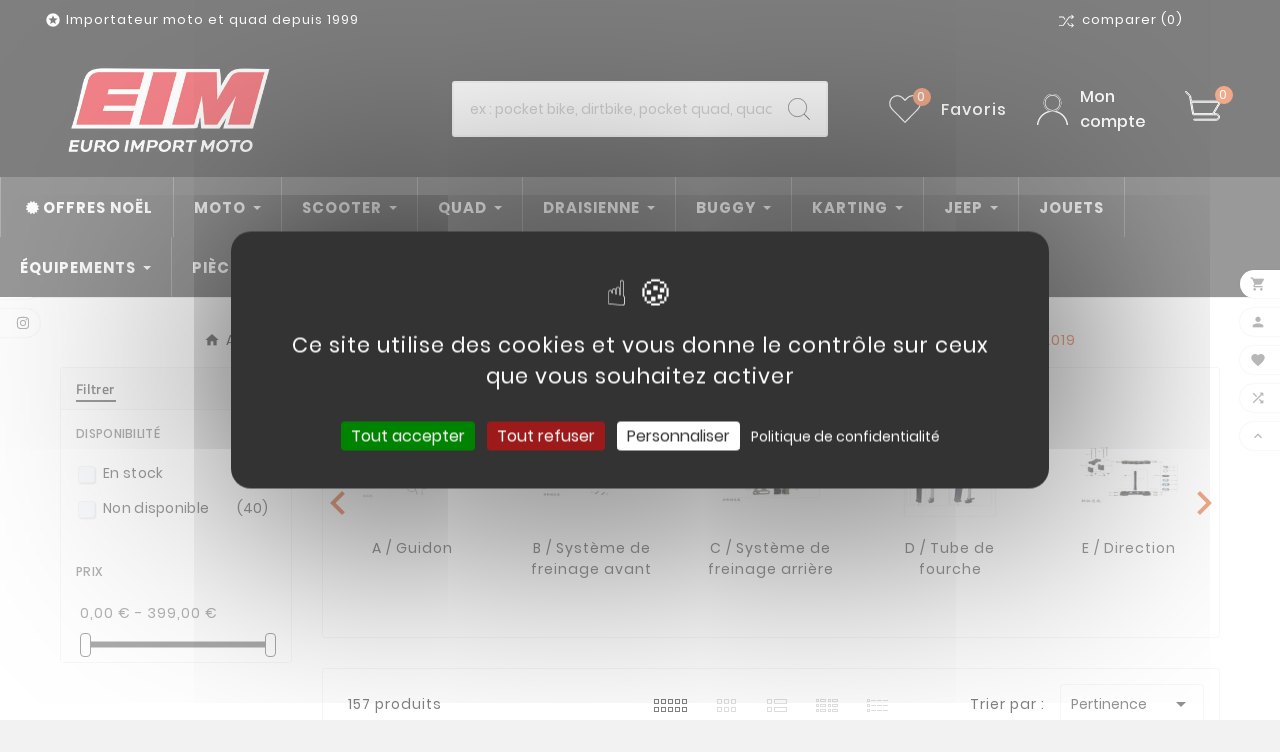

--- FILE ---
content_type: text/html; charset=utf-8
request_url: https://www.euroimportmoto.com/modules/prestablog/views/css/custom1.css?V=20240829
body_size: 27159
content:
<!doctype html><html lang="fr"><head><meta charset="utf-8"><meta http-equiv="x-ua-compatible" content="ie=edge"><script type="application/ld+json">
  {
    "@context": "https://schema.org",
    "@type": "Organization",
    "name" : "EIM - Euro Import Moto",
    "url" : "https://www.euroimportmoto.com/",
    "logo": {
      "@type": "ImageObject",
      "url":"https://www.euroimportmoto.com/img/logo-1760005113.jpg"
    }
  }
</script>

<script type="application/ld+json">
  {
    "@context": "https://schema.org",
    "@type": "WebPage",
    "isPartOf": {
      "@type": "WebSite",
      "url":  "https://www.euroimportmoto.com/",
      "name": "EIM - Euro Import Moto"
    },
    "name": "Vente de Quad enfant, quad 125cc, mini moto enfant, dirt 110cc, dirt 125cc, pocket bike, pocket quad, quad electrique",
    "url":  "https://www.euroimportmoto.com/"
  }
</script>

  <script type="application/ld+json">
    {
      "@context": "https://schema.org",
      "@type": "WebSite",
      "url" : "https://www.euroimportmoto.com/",
      "image": {
        "@type": "ImageObject",
        "url":"https://www.euroimportmoto.com/img/logo-1760005113.jpg"
      },
      "potentialAction": {
        "@type": "SearchAction",
        "target": "https://www.euroimportmoto.com/recherche?search_query={search_term_string}",
        "query-input": "required name=search_term_string"
      }
    }
  </script>


<title>Vente de Quad enfant, quad 125cc, mini moto enfant, dirt 110cc, dirt 125cc, pocket bike, pocket quad, quad electrique</title><link rel="preconnect" href="https://fonts.googleapis.com">
<link rel="preconnect" href="https://fonts.gstatic.com" crossorigin>
<meta name="description" content="Achetez votre Quad enfant, mini moto, dirt bike, équipement moto, protection quad et cross, casque enfant pas cher homologué, direct import. Réparation, garantie, atelier. Euroimportmoto, à votre service depuis plus 20ans. "><meta name="keywords" content="pocket quad,minimoto,minicross,buggy,piece detachee moto,piece detachee quad,piece detachee dirt,casque enfant,promo moto,importateur shineray france,protection moto enfant,quad shineray,quad EGL homologue,quad enfant,quad pas cher,quad 125cc"><link rel="canonical" href="https://www.euroimportmoto.com/"><meta property="og:title" content="Vente de Quad enfant, quad 125cc, mini moto enfant, dirt 110cc, dirt 125cc, pocket bike, pocket quad, quad electrique" /><meta property="og:description" content="Achetez votre Quad enfant, mini moto, dirt bike, équipement moto, protection quad et cross, casque enfant pas cher homologué, direct import. Réparation, garantie, atelier. Euroimportmoto, à votre service depuis plus 20ans. " /><meta property="og:url" content="https://www.euroimportmoto.com/" /><meta property="og:site_name" content="EIM - Euro Import Moto" /><meta property="og:type" content="website" /><meta name="viewport" content="width=device-width, initial-scale=1"><link rel="icon" type="image/vnd.microsoft.icon" href="https://www.euroimportmoto.com/img/favicon.ico?1760005113"><link rel="shortcut icon" type="image/x-icon" href="https://www.euroimportmoto.com/img/favicon.ico?1760005113"><link rel="stylesheet" href="https://www.euroimportmoto.com/themes/v1_toolza_7/assets/css/theme.css?V=20240829" type="text/css" media="all"><link rel="stylesheet" href="https://www.euroimportmoto.com/modules/blockreassurance/views/dist/front.css?V=20240829" type="text/css" media="all"><link rel="stylesheet" href="https://www.euroimportmoto.com/modules/ps_socialfollow/views/css/ps_socialfollow.css?V=20240829" type="text/css" media="all"><link rel="stylesheet" href="https://www.euroimportmoto.com/modules/fintecture/views/css/shop.css?1.22.3?V=20240829" type="text/css" media="all"><link rel="stylesheet" href="https://www.euroimportmoto.com/modules/ps_searchbar/ps_searchbar.css?V=20240829" type="text/css" media="all"><link rel="stylesheet" href="https://www.euroimportmoto.com/modules/paypal/views/css/paypal_fo.css?V=20240829" type="text/css" media="all"><link rel="stylesheet" href="https://www.euroimportmoto.com/modules/prestablog/views/css/grid-and-slides-module.css?V=20240829" type="text/css" media="all"><link rel="stylesheet" href="https://www.euroimportmoto.com/modules/prestablog/views/css/blog1.css?V=20240829" type="text/css" media="all"><link rel="stylesheet" href="https://www.euroimportmoto.com/modules/prestablog/views/css/custom1.css?V=20240829" type="text/css" media="all"><link rel="stylesheet" href="https://www.euroimportmoto.com/modules/tvcmscustomerservices/views/css/front.css?V=20240829" type="text/css" media="all"><link rel="stylesheet" href="https://www.euroimportmoto.com/modules/tvcmscustomsetting/views/css/back.css?V=20240829" type="text/css" media="all"><link rel="stylesheet" href="https://www.euroimportmoto.com/modules/tvcmscustomsetting/views/css/slick-theme.min.css?V=20240829" type="text/css" media="all"><link rel="stylesheet" href="https://www.euroimportmoto.com/modules/tvcmsstockinfo/views/css/indicators.css?V=20240829" type="text/css" media="all"><link rel="stylesheet" href="https://www.euroimportmoto.com/modules/tvcmsstockinfo/views/css/front.css?V=20240829" type="text/css" media="all"><link rel="stylesheet" href="https://www.euroimportmoto.com/modules/tvcmstabproducts/views/css/front.css?V=20240829" type="text/css" media="all"><link rel="stylesheet" href="https://www.euroimportmoto.com/modules/tvcmstestimonial/views/css/front.css?V=20240829" type="text/css" media="all"><link rel="stylesheet" href="https://www.euroimportmoto.com/themes/v1_toolza_7/modules/tvcmscategoryslider/views/css/front.css?V=20240829" type="text/css" media="all"><link rel="stylesheet" href="https://www.euroimportmoto.com/modules/tvcmscategorychainslider/views/css/front.css?V=20240829" type="text/css" media="all"><link rel="stylesheet" href="https://www.euroimportmoto.com/modules/tvcmsblog/views/css/front.css?V=20240829" type="text/css" media="all"><link rel="stylesheet" href="https://www.euroimportmoto.com/modules/tvcmssizechart/views/css/front.css?V=20240829" type="text/css" media="all"><link rel="stylesheet" href="https://www.euroimportmoto.com/modules/tvcmsbrandlist/views/css/front.css?V=20240829" type="text/css" media="all"><link rel="stylesheet" href="https://www.euroimportmoto.com/modules/tvcmsnewsletterpopup/views/css/front.css?V=20240829" type="text/css" media="all"><link rel="stylesheet" href="https://www.euroimportmoto.com/modules/tvcmswishlist/views/css/tvcmswishlist.css?V=20240829" type="text/css" media="all"><link rel="stylesheet" href="https://www.euroimportmoto.com/modules/tvcmsproductcompare/views/css/front.css?V=20240829" type="text/css" media="all"><link rel="stylesheet" href="https://www.euroimportmoto.com/modules/tvcmssearch/views/css/front.css?V=20240829" type="text/css" media="all"><link rel="stylesheet" href="https://www.euroimportmoto.com/modules/tvcmsthemeoptions/views/css/jquery.minicolors.css?V=20240829" type="text/css" media="all"><link rel="stylesheet" href="https://www.euroimportmoto.com/modules/tvcmsthemeoptions/views/css/bootstrap-toggle.min.css?V=20240829" type="text/css" media="all"><link rel="stylesheet" href="https://www.euroimportmoto.com/modules/tvcmsthemeoptions/views/css/front.css?V=20240829" type="text/css" media="all"><link rel="stylesheet" href="https://www.euroimportmoto.com/modules/tvcmsslider/views/css/front.css?V=20240829" type="text/css" media="all"><link rel="stylesheet" href="https://www.euroimportmoto.com/modules/blockloichatel/css/blockloichatel.css?V=20240829" type="text/css" media="all"><link rel="stylesheet" href="https://www.euroimportmoto.com/modules/axepta//views/css/front.css?V=20240829" type="text/css" media="all"><link rel="stylesheet" href="https://www.euroimportmoto.com/modules/ets_megamenu/views/css/layout2.css?V=20240829" type="text/css" media="all"><link rel="stylesheet" href="https://www.euroimportmoto.com/modules/ets_megamenu/views/css/mobile_full.css?V=20240829" type="text/css" media="all"><link rel="stylesheet" href="https://www.euroimportmoto.com/modules/tvcmssliderofferbanner/views/css/front.css?V=20240829" type="text/css" media="all"><link rel="stylesheet" href="https://www.euroimportmoto.com/modules/tvcmsleftsideofferbanner/views/css/front.css?V=20240829" type="text/css" media="all"><link rel="stylesheet" href="https://www.euroimportmoto.com/modules/tvcmstwoofferbanner/views/css/front.css?V=20240829" type="text/css" media="all"><link rel="stylesheet" href="https://www.euroimportmoto.com/modules/tvcmscategoryproduct/views/css/front.css?V=20240829" type="text/css" media="all"><link rel="stylesheet" href="https://www.euroimportmoto.com/js/jquery/ui/themes/base/minified/jquery-ui.min.css?V=20240829" type="text/css" media="all"><link rel="stylesheet" href="https://www.euroimportmoto.com/js/jquery/ui/themes/base/minified/jquery.ui.theme.min.css?V=20240829" type="text/css" media="all"><link rel="stylesheet" href="https://www.euroimportmoto.com/js/jquery/plugins/fancybox/jquery.fancybox.css?V=20240829" type="text/css" media="all"><link rel="stylesheet" href="https://www.euroimportmoto.com/modules/ets_megamenu/views/css/megamenu.css?V=20240829" type="text/css" media="all"><link rel="stylesheet" href="https://www.euroimportmoto.com/modules/ets_megamenu/views/css/fix17.css?V=20240829" type="text/css" media="all"><link rel="stylesheet" href="https://www.euroimportmoto.com/modules/tvcmsblog/views/css/tvcmsblog.css?V=20240829" type="text/css" media="all"><link rel="stylesheet" href="https://www.euroimportmoto.com/modules/younitedpay/views/css/front.css?V=20240829" type="text/css" media="all"><link rel="stylesheet" href="https://www.euroimportmoto.com/themes/v1_toolza_7/assets/css/custom.css?V=20240829" type="text/css" media="all"><style>/* Masque l'ancien menu + le bloc contact (numéro téléphone) */
.tvcms-header-menu-offer-wrapper,
.tvcmsdesktop-contact {
  display: none !important;
}
/* Masque l'ancien logo/menu mobile en haut à gauche */
.tvcmsmobile-header-menu,
.tvmobile-sliderbar-btn {
  display: none !important;
}
/* Logo desktop */
#header_logo img {
    max-width: 200px !important;
    height: auto !important;
}

/* Logo mobile */
@media (max-width: 768px) {
    #header_logo img {
        max-width: 200px !important;
        height: auto !important;
    }
}

/* Logo par défaut pour mobile */
.logo.img-responsive {
    width: 200px !important;
    height: auto !important;
}

/* Écran moyen / PC */
@media (min-width: 768px) {
    .logo.img-responsive {
        width: 250px !important; /* plus grand sur PC */
    }
}

/* Écran large / bureau */
@media (min-width: 1200px) {
    .logo.img-responsive {
        width: 250px !important; /* encore plus grand sur grand écran */
    }
}
.tvproduct-timer {
  display: none !important;
}

/* --- Correction du menu mobile --- */
@media (max-width: 768px) {
  #megamenupro, 
  .menu-mobile,
  .megamenupro-container,
  .mega-menu-wrapper {
    width: 100% !important;
    max-width: 100% !important;
    left: 0 !important;
    right: 0 !important;
  }

  /* Centrage et suppression des marges parasites */
  #megamenupro nav,
  .mega-menu-inner {
    margin: 0 !important;
    padding: 0 !important;
  }
}
</style><script>var TVCMSCUSTOMSETTING_BOTTOM_OPTION = "0";var TVCMSCUSTOMSETTING_DARK_MODE_INPUT = "0";var TVCMSCUSTOMSETTING_HOVER_IMG = "1";var TVCMSCUSTOMSETTING_MAIN_MENU_STICKY = "0";var TVCMSCUSTOMSETTING_PRODUCT_PAGE_BOTTOM_STICKY_STATUS = "1";var TVCMSCUSTOMSETTING_VERTICAL_MENU_OPEN = "0";var TVCMSCUSTOMSETTING_WOW_JS = "0";var TVCMSCUSTOMSETTING_iso_code_country = false;var TVCMSFRONTSIDE_THEME_SETTING_SHOW = "0";var ajax_path = "https:\/\/www.euroimportmoto.com\/modules\/tvcmsnewsletterpopup\/ajax.php";var baseDir = "https:\/\/www.euroimportmoto.com\/";var cartId = -1;var check_bellow = "Veuillez v\u00e9rifier ci-dessous:";var checkoutPaymentStepUrl = "https:\/\/www.euroimportmoto.com\/commande?step=3";var getThemeOptionsLink = "https:\/\/www.euroimportmoto.com\/module\/tvcmsthemeoptions\/default";var gettvcmsbestsellerproductslink = "https:\/\/www.euroimportmoto.com\/module\/tvcmsbestsellerproducts\/default";var gettvcmscategoryproductlink = "https:\/\/www.euroimportmoto.com\/module\/tvcmscategoryproduct\/default";var gettvcmsfeaturedproductslink = "https:\/\/www.euroimportmoto.com\/module\/tvcmsfeaturedproducts\/default";var gettvcmsfooterproductlink = "https:\/\/www.euroimportmoto.com\/module\/tvcmsfooterproduct\/default";var gettvcmsspecialproductslink = "https:\/\/www.euroimportmoto.com\/module\/tvcmsspecialproducts\/default";var gettvcmstabproductslink = "https:\/\/www.euroimportmoto.com\/module\/tvcmstabproducts\/default";var p_version = "8.1";var p_version_short = "8";var prestashop = {"cart":{"products":[],"totals":{"total":{"type":"total","label":"Total","amount":0,"value":"0,00\u00a0\u20ac"},"total_including_tax":{"type":"total","label":"Total TTC","amount":0,"value":"0,00\u00a0\u20ac"},"total_excluding_tax":{"type":"total","label":"Total HT :","amount":0,"value":"0,00\u00a0\u20ac"}},"subtotals":{"products":{"type":"products","label":"Sous-total","amount":0,"value":"0,00\u00a0\u20ac"},"discounts":null,"shipping":{"type":"shipping","label":"Livraison","amount":0,"value":""},"tax":null},"products_count":0,"summary_string":"0 articles","vouchers":{"allowed":1,"added":[]},"discounts":[],"minimalPurchase":0,"minimalPurchaseRequired":""},"currency":{"id":1,"name":"Euro","iso_code":"EUR","iso_code_num":"978","sign":"\u20ac"},"customer":{"lastname":null,"firstname":null,"email":null,"birthday":null,"newsletter":null,"newsletter_date_add":null,"optin":null,"website":null,"company":null,"siret":null,"ape":null,"is_logged":false,"gender":{"type":null,"name":null},"addresses":[]},"country":{"id_zone":9,"id_currency":0,"call_prefix":33,"iso_code":"FR","active":"1","contains_states":"1","need_identification_number":"0","need_zip_code":"1","zip_code_format":"NNNNN","display_tax_label":"1","name":"France","id":8},"language":{"name":"Fran\u00e7ais (French)","iso_code":"fr","locale":"fr-FR","language_code":"fr","active":"1","is_rtl":"0","date_format_lite":"d\/m\/Y","date_format_full":"d\/m\/Y H:i:s","id":1},"page":{"title":"","canonical":"https:\/\/www.euroimportmoto.com\/","meta":{"title":"Vente de Quad enfant, quad 125cc, mini moto enfant, dirt 110cc, dirt 125cc, pocket bike, pocket quad, quad electrique","description":"Achetez votre Quad enfant, mini moto, dirt bike, \u00e9quipement moto, protection quad et cross, casque enfant pas cher homologu\u00e9, direct import. R\u00e9paration, garantie, atelier. Euroimportmoto, \u00e0 votre service depuis plus 20ans. ","keywords":"pocket quad,minimoto,minicross,buggy,piece detachee moto,piece detachee quad,piece detachee dirt,casque enfant,promo moto,importateur shineray france,protection moto enfant,quad shineray,quad EGL homologue,quad enfant,quad pas cher,quad 125cc","robots":"index"},"page_name":"index","body_classes":{"lang-fr":true,"lang-rtl":false,"country-FR":true,"currency-EUR":true,"layout-left-column":true,"page-index":true,"tax-display-enabled":true,"page-customer-account":false},"admin_notifications":[],"password-policy":{"feedbacks":{"0":"Tr\u00e8s faible","1":"Faible","2":"Moyenne","3":"Fort","4":"Tr\u00e8s fort","Straight rows of keys are easy to guess":"Les suites de touches sur le clavier sont faciles \u00e0 deviner","Short keyboard patterns are easy to guess":"Les mod\u00e8les courts sur le clavier sont faciles \u00e0 deviner.","Use a longer keyboard pattern with more turns":"Utilisez une combinaison de touches plus longue et plus complexe.","Repeats like \"aaa\" are easy to guess":"Les r\u00e9p\u00e9titions (ex. : \"aaa\") sont faciles \u00e0 deviner.","Repeats like \"abcabcabc\" are only slightly harder to guess than \"abc\"":"Les r\u00e9p\u00e9titions (ex. : \"abcabcabc\") sont seulement un peu plus difficiles \u00e0 deviner que \"abc\".","Sequences like abc or 6543 are easy to guess":"Les s\u00e9quences (ex. : abc ou 6543) sont faciles \u00e0 deviner.","Recent years are easy to guess":"Les ann\u00e9es r\u00e9centes sont faciles \u00e0 deviner.","Dates are often easy to guess":"Les dates sont souvent faciles \u00e0 deviner.","This is a top-10 common password":"Ce mot de passe figure parmi les 10 mots de passe les plus courants.","This is a top-100 common password":"Ce mot de passe figure parmi les 100 mots de passe les plus courants.","This is a very common password":"Ceci est un mot de passe tr\u00e8s courant.","This is similar to a commonly used password":"Ce mot de passe est similaire \u00e0 un mot de passe couramment utilis\u00e9.","A word by itself is easy to guess":"Un mot seul est facile \u00e0 deviner.","Names and surnames by themselves are easy to guess":"Les noms et les surnoms seuls sont faciles \u00e0 deviner.","Common names and surnames are easy to guess":"Les noms et les pr\u00e9noms courants sont faciles \u00e0 deviner.","Use a few words, avoid common phrases":"Utilisez quelques mots, \u00e9vitez les phrases courantes.","No need for symbols, digits, or uppercase letters":"Pas besoin de symboles, de chiffres ou de majuscules.","Avoid repeated words and characters":"\u00c9viter de r\u00e9p\u00e9ter les mots et les caract\u00e8res.","Avoid sequences":"\u00c9viter les s\u00e9quences.","Avoid recent years":"\u00c9vitez les ann\u00e9es r\u00e9centes.","Avoid years that are associated with you":"\u00c9vitez les ann\u00e9es qui vous sont associ\u00e9es.","Avoid dates and years that are associated with you":"\u00c9vitez les dates et les ann\u00e9es qui vous sont associ\u00e9es.","Capitalization doesn't help very much":"Les majuscules ne sont pas tr\u00e8s utiles.","All-uppercase is almost as easy to guess as all-lowercase":"Un mot de passe tout en majuscules est presque aussi facile \u00e0 deviner qu'un mot de passe tout en minuscules.","Reversed words aren't much harder to guess":"Les mots invers\u00e9s ne sont pas beaucoup plus difficiles \u00e0 deviner.","Predictable substitutions like '@' instead of 'a' don't help very much":"Les substitutions pr\u00e9visibles comme '\"@\" au lieu de \"a\" n'aident pas beaucoup.","Add another word or two. Uncommon words are better.":"Ajoutez un autre mot ou deux. Pr\u00e9f\u00e9rez les mots peu courants."}}},"shop":{"name":"EIM - Euro Import Moto","logo":"https:\/\/www.euroimportmoto.com\/img\/logo-1760005113.jpg","stores_icon":"https:\/\/www.euroimportmoto.com\/img\/logo_stores.png","favicon":"https:\/\/www.euroimportmoto.com\/img\/favicon.ico"},"core_js_public_path":"\/themes\/","urls":{"base_url":"https:\/\/www.euroimportmoto.com\/","current_url":"https:\/\/www.euroimportmoto.com\/","shop_domain_url":"https:\/\/www.euroimportmoto.com","img_ps_url":"https:\/\/www.euroimportmoto.com\/img\/","img_cat_url":"https:\/\/www.euroimportmoto.com\/img\/c\/","img_lang_url":"https:\/\/www.euroimportmoto.com\/img\/l\/","img_prod_url":"https:\/\/www.euroimportmoto.com\/img\/p\/","img_manu_url":"https:\/\/www.euroimportmoto.com\/img\/m\/","img_sup_url":"https:\/\/www.euroimportmoto.com\/img\/su\/","img_ship_url":"https:\/\/www.euroimportmoto.com\/img\/s\/","img_store_url":"https:\/\/www.euroimportmoto.com\/img\/st\/","img_col_url":"https:\/\/www.euroimportmoto.com\/img\/co\/","img_url":"https:\/\/www.euroimportmoto.com\/themes\/v1_toolza_7\/assets\/img\/","css_url":"https:\/\/www.euroimportmoto.com\/themes\/v1_toolza_7\/assets\/css\/","js_url":"https:\/\/www.euroimportmoto.com\/themes\/v1_toolza_7\/assets\/js\/","pic_url":"https:\/\/www.euroimportmoto.com\/upload\/","theme_assets":"https:\/\/www.euroimportmoto.com\/themes\/v1_toolza_7\/assets\/","theme_dir":"https:\/\/www.euroimportmoto.com\/themes\/v1_toolza_7\/","pages":{"address":"https:\/\/www.euroimportmoto.com\/adresse","addresses":"https:\/\/www.euroimportmoto.com\/adresses","authentication":"https:\/\/www.euroimportmoto.com\/connexion","manufacturer":"https:\/\/www.euroimportmoto.com\/fabricants","cart":"https:\/\/www.euroimportmoto.com\/panier","category":"https:\/\/www.euroimportmoto.com\/index.php?controller=category","cms":"https:\/\/www.euroimportmoto.com\/index.php?controller=cms","contact":"https:\/\/www.euroimportmoto.com\/nous-contacter","discount":"https:\/\/www.euroimportmoto.com\/reduction","guest_tracking":"https:\/\/www.euroimportmoto.com\/suivi-commande-invite","history":"https:\/\/www.euroimportmoto.com\/historique-commandes","identity":"https:\/\/www.euroimportmoto.com\/identite","index":"https:\/\/www.euroimportmoto.com\/","my_account":"https:\/\/www.euroimportmoto.com\/mon-compte","order_confirmation":"https:\/\/www.euroimportmoto.com\/confirmation-commande","order_detail":"https:\/\/www.euroimportmoto.com\/index.php?controller=order-detail","order_follow":"https:\/\/www.euroimportmoto.com\/suivi-commande","order":"https:\/\/www.euroimportmoto.com\/commande","order_return":"https:\/\/www.euroimportmoto.com\/index.php?controller=order-return","order_slip":"https:\/\/www.euroimportmoto.com\/avoirs","pagenotfound":"https:\/\/www.euroimportmoto.com\/page-introuvable","password":"https:\/\/www.euroimportmoto.com\/recuperation-mot-de-passe","pdf_invoice":"https:\/\/www.euroimportmoto.com\/index.php?controller=pdf-invoice","pdf_order_return":"https:\/\/www.euroimportmoto.com\/index.php?controller=pdf-order-return","pdf_order_slip":"https:\/\/www.euroimportmoto.com\/index.php?controller=pdf-order-slip","prices_drop":"https:\/\/www.euroimportmoto.com\/promotions","product":"https:\/\/www.euroimportmoto.com\/index.php?controller=product","registration":"https:\/\/www.euroimportmoto.com\/index.php?controller=registration","search":"https:\/\/www.euroimportmoto.com\/recherche","sitemap":"https:\/\/www.euroimportmoto.com\/plan-site","stores":"https:\/\/www.euroimportmoto.com\/magasins","supplier":"https:\/\/www.euroimportmoto.com\/fournisseur","new_products":"https:\/\/www.euroimportmoto.com\/nouveaux-produits","brands":"https:\/\/www.euroimportmoto.com\/fabricants","register":"https:\/\/www.euroimportmoto.com\/index.php?controller=registration","order_login":"https:\/\/www.euroimportmoto.com\/commande?login=1"},"alternative_langs":[],"actions":{"logout":"https:\/\/www.euroimportmoto.com\/?mylogout="},"no_picture_image":{"bySize":{"side_product_default":{"url":"https:\/\/www.euroimportmoto.com\/img\/p\/fr-default-side_product_default.jpg","width":86,"height":86},"small_default":{"url":"https:\/\/www.euroimportmoto.com\/img\/p\/fr-default-small_default.jpg","width":98,"height":98},"cart_default":{"url":"https:\/\/www.euroimportmoto.com\/img\/p\/fr-default-cart_default.jpg","width":125,"height":125},"add_cart_def":{"url":"https:\/\/www.euroimportmoto.com\/img\/p\/fr-default-add_cart_def.jpg","width":200,"height":200},"home_default":{"url":"https:\/\/www.euroimportmoto.com\/img\/p\/fr-default-home_default.jpg","width":241,"height":252},"sp_pd_main_img":{"url":"https:\/\/www.euroimportmoto.com\/img\/p\/fr-default-sp_pd_main_img.jpg","width":277,"height":299},"medium_default":{"url":"https:\/\/www.euroimportmoto.com\/img\/p\/fr-default-medium_default.jpg","width":452,"height":452},"pd_custom":{"url":"https:\/\/www.euroimportmoto.com\/img\/p\/fr-default-pd_custom.jpg","width":452,"height":452},"pd4_def":{"url":"https:\/\/www.euroimportmoto.com\/img\/p\/fr-default-pd4_def.jpg","width":724,"height":724},"large_default":{"url":"https:\/\/www.euroimportmoto.com\/img\/p\/fr-default-large_default.jpg","width":800,"height":800}},"small":{"url":"https:\/\/www.euroimportmoto.com\/img\/p\/fr-default-side_product_default.jpg","width":86,"height":86},"medium":{"url":"https:\/\/www.euroimportmoto.com\/img\/p\/fr-default-sp_pd_main_img.jpg","width":277,"height":299},"large":{"url":"https:\/\/www.euroimportmoto.com\/img\/p\/fr-default-large_default.jpg","width":800,"height":800},"legend":""}},"configuration":{"display_taxes_label":true,"display_prices_tax_incl":true,"is_catalog":false,"show_prices":true,"opt_in":{"partner":true},"quantity_discount":{"type":"discount","label":"Remise sur prix unitaire"},"voucher_enabled":1,"return_enabled":0},"field_required":[],"breadcrumb":{"links":[{"title":"Accueil","url":"https:\/\/www.euroimportmoto.com\/"}],"count":1},"link":{"protocol_link":"https:\/\/","protocol_content":"https:\/\/"},"time":1765446818,"static_token":"d55228a92e9015a582e0269c715087fd","token":"96d4caae1d8c3b3ae4887615deb4bb27","debug":false,"modules":{"eim_productform":{"bClient_pro":false}}};var prestashopFacebookAjaxController = "https:\/\/www.euroimportmoto.com\/module\/ps_facebook\/Ajax";var psemailsubscription_subscription = "https:\/\/www.euroimportmoto.com\/module\/ps_emailsubscription\/subscription";var psr_icon_color = "#F19D76";var re_position = "right";var re_size = "1";var re_theme = "1";var re_version = "3";var site_key = "6LfETuMpAAAAAGZCVSvZUmfwQP6z3H9ZZ49ZUBI4";var static_token = "d55228a92e9015a582e0269c715087fd";var there_is1 = "Il y a 1 erreur";var tvMainSmartSpeed = "600";var tvcms_base_dir = "https:\/\/www.euroimportmoto.com\/";var tvcms_setting = true;var tvthemename = "v1_toolza_7";var validate_first = "Je ne suis pas un robot, puis cliquez \u00e0 nouveau sur vous abonner";var whitelist_m = "";var whitelisted = false;var wish_link = "https:\/\/www.euroimportmoto.com\/module\/tvcmswishlist\/mywishlist";var wrong_captcha = "Captcha faux.";</script><script async src="https://www.googletagmanager.com/gtag/js?id=G-3E2SHXP8NS"></script>
<script>
  window.dataLayer = window.dataLayer || [];
  function gtag(){dataLayer.push(arguments);}
  gtag('js', new Date());
  gtag(
    'config',
    'G-3E2SHXP8NS',
    {
      'debug_mode':false
      , 'anonymize_ip': true                }
  );
</script>


<style>.mm_menu_content_title{
    font-family: inherit!important;
}
.ets_mm_megamenu .mm_menus_li .h4,
.ets_mm_megamenu .mm_menus_li .h5,
.ets_mm_megamenu .mm_menus_li .h6,
.ets_mm_megamenu .mm_menus_li .h1,
.ets_mm_megamenu .mm_menus_li .h2,
.ets_mm_megamenu .mm_menus_li .h3,
.ets_mm_megamenu .mm_menus_li .h4 *:not(i),
.ets_mm_megamenu .mm_menus_li .h5 *:not(i),
.ets_mm_megamenu .mm_menus_li .h6 *:not(i),
.ets_mm_megamenu .mm_menus_li .h1 *:not(i),
.ets_mm_megamenu .mm_menus_li .h2 *:not(i),
.ets_mm_megamenu .mm_menus_li .h3 *:not(i),
.ets_mm_megamenu .mm_menus_li > a{
    font-family: inherit;
}
.ets_mm_megamenu *:not(.fa):not(i){
    font-family: inherit;
}

.ets_mm_block *{
    font-size: 14px;
}    

@media (min-width: 768px){
/*layout 1*/
    .ets_mm_megamenu.layout_layout1{
        background: ;
    }
    .layout_layout1 .ets_mm_megamenu_content{
      background: linear-gradient(#FFFFFF, #F2F2F2) repeat scroll 0 0 rgba(0, 0, 0, 0);
      background: -webkit-linear-gradient(#FFFFFF, #F2F2F2) repeat scroll 0 0 rgba(0, 0, 0, 0);
      background: -o-linear-gradient(#FFFFFF, #F2F2F2) repeat scroll 0 0 rgba(0, 0, 0, 0);
    }
    .ets_mm_megamenu.layout_layout1:not(.ybc_vertical_menu) .mm_menus_ul{
         background: ;
    }

    #header .layout_layout1:not(.ybc_vertical_menu) .mm_menus_li > a,
    .layout_layout1 .ybc-menu-vertical-button,
    .layout_layout1 .mm_extra_item *{
        color: #484848
    }
    .layout_layout1 .ybc-menu-vertical-button .ybc-menu-button-toggle_icon_default .icon-bar{
        background-color: #484848
    }
    .layout_layout1:not(.click_open_submenu) .mm_menus_li:hover > a,
    .layout_layout1.click_open_submenu .mm_menus_li.open_li > a,
    .layout_layout1 .mm_menus_li.active > a,
    #header .layout_layout1:not(.click_open_submenu) .mm_menus_li:hover > a,
    #header .layout_layout1.click_open_submenu .mm_menus_li.open_li > a,
    #header .layout_layout1 .mm_menus_li.menu_hover > a,
    .layout_layout1:hover .ybc-menu-vertical-button,
    .layout_layout1 .mm_extra_item button[type="submit"]:hover i,
    #header .layout_layout1 .mm_menus_li.active > a{
        color: #ec4249;
    }
    
    .layout_layout1:not(.ybc_vertical_menu):not(.click_open_submenu) .mm_menus_li > a:before,
    .layout_layout1:not(.ybc_vertical_menu).click_open_submenu .mm_menus_li.open_li > a:before,
    .layout_layout1.ybc_vertical_menu:hover .ybc-menu-vertical-button:before,
    .layout_layout1:hover .ybc-menu-vertical-button .ybc-menu-button-toggle_icon_default .icon-bar,
    .ybc-menu-vertical-button.layout_layout1:hover{background-color: #ec4249;}
    
    .layout_layout1:not(.ybc_vertical_menu):not(.click_open_submenu) .mm_menus_li:hover > a,
    .layout_layout1:not(.ybc_vertical_menu).click_open_submenu .mm_menus_li.open_li > a,
    .layout_layout1:not(.ybc_vertical_menu) .mm_menus_li.menu_hover > a,
    .ets_mm_megamenu.layout_layout1.ybc_vertical_menu:hover,
    #header .layout_layout1:not(.ybc_vertical_menu):not(.click_open_submenu) .mm_menus_li:hover > a,
    #header .layout_layout1:not(.ybc_vertical_menu).click_open_submenu .mm_menus_li.open_li > a,
    #header .layout_layout1:not(.ybc_vertical_menu) .mm_menus_li.menu_hover > a,
    .ets_mm_megamenu.layout_layout1.ybc_vertical_menu:hover{
        background: #ffffff;
    }
    
    .layout_layout1.ets_mm_megamenu .mm_columns_ul,
    .layout_layout1.ybc_vertical_menu .mm_menus_ul{
        background-color: #ffffff;
    }
    #header .layout_layout1 .ets_mm_block_content a,
    #header .layout_layout1 .ets_mm_block_content p,
    .layout_layout1.ybc_vertical_menu .mm_menus_li > a,
    #header .layout_layout1.ybc_vertical_menu .mm_menus_li > a{
        color: #414141;
    }
    
    .layout_layout1 .mm_columns_ul .h1,
    .layout_layout1 .mm_columns_ul .h2,
    .layout_layout1 .mm_columns_ul .h3,
    .layout_layout1 .mm_columns_ul .h4,
    .layout_layout1 .mm_columns_ul .h5,
    .layout_layout1 .mm_columns_ul .h6,
    .layout_layout1 .mm_columns_ul .ets_mm_block > .h1 a,
    .layout_layout1 .mm_columns_ul .ets_mm_block > .h2 a,
    .layout_layout1 .mm_columns_ul .ets_mm_block > .h3 a,
    .layout_layout1 .mm_columns_ul .ets_mm_block > .h4 a,
    .layout_layout1 .mm_columns_ul .ets_mm_block > .h5 a,
    .layout_layout1 .mm_columns_ul .ets_mm_block > .h6 a,
    #header .layout_layout1 .mm_columns_ul .ets_mm_block > .h1 a,
    #header .layout_layout1 .mm_columns_ul .ets_mm_block > .h2 a,
    #header .layout_layout1 .mm_columns_ul .ets_mm_block > .h3 a,
    #header .layout_layout1 .mm_columns_ul .ets_mm_block > .h4 a,
    #header .layout_layout1 .mm_columns_ul .ets_mm_block > .h5 a,
    #header .layout_layout1 .mm_columns_ul .ets_mm_block > .h6 a,
    .layout_layout1 .mm_columns_ul .h1,
    .layout_layout1 .mm_columns_ul .h2,
    .layout_layout1 .mm_columns_ul .h3,
    .layout_layout1 .mm_columns_ul .h4,
    .layout_layout1 .mm_columns_ul .h5,
    .layout_layout1 .mm_columns_ul .h6{
        color: #414141;
    }
    
    
    .layout_layout1 li:hover > a,
    .layout_layout1 li > a:hover,
    .layout_layout1 .mm_tabs_li.open .mm_tab_toggle_title,
    .layout_layout1 .mm_tabs_li.open .mm_tab_toggle_title a,
    .layout_layout1 .mm_tabs_li:hover .mm_tab_toggle_title,
    .layout_layout1 .mm_tabs_li:hover .mm_tab_toggle_title a,
    #header .layout_layout1 .mm_tabs_li.open .mm_tab_toggle_title,
    #header .layout_layout1 .mm_tabs_li.open .mm_tab_toggle_title a,
    #header .layout_layout1 .mm_tabs_li:hover .mm_tab_toggle_title,
    #header .layout_layout1 .mm_tabs_li:hover .mm_tab_toggle_title a,
    .layout_layout1.ybc_vertical_menu .mm_menus_li > a,
    #header .layout_layout1 li:hover > a,
    .layout_layout1.ybc_vertical_menu:not(.click_open_submenu) .mm_menus_li:hover > a,
    .layout_layout1.ybc_vertical_menu.click_open_submenu .mm_menus_li.open_li > a,
    #header .layout_layout1.ybc_vertical_menu:not(.click_open_submenu) .mm_menus_li:hover > a,
    #header .layout_layout1.ybc_vertical_menu.click_open_submenu .mm_menus_li.open_li > a,
    #header .layout_layout1 .mm_columns_ul .mm_block_type_product .product-title > a:hover,
    #header .layout_layout1 li > a:hover{color: #ec4249;}
    
    
/*end layout 1*/
    
    
    /*layout 2*/
    .ets_mm_megamenu.layout_layout2{
        background-color: #333333;
    }
    
    #header .layout_layout2:not(.ybc_vertical_menu) .mm_menus_li > a,
    .layout_layout2 .ybc-menu-vertical-button,
    .layout_layout2 .mm_extra_item *{
        color: #ffffff
    }
    .layout_layout2 .ybc-menu-vertical-button .ybc-menu-button-toggle_icon_default .icon-bar{
        background-color: #ffffff
    }
    .layout_layout2:not(.ybc_vertical_menu):not(.click_open_submenu) .mm_menus_li:hover > a,
    .layout_layout2:not(.ybc_vertical_menu).click_open_submenu .mm_menus_li.open_li > a,
    .layout_layout2:not(.ybc_vertical_menu) .mm_menus_li.active > a,
    #header .layout_layout2:not(.ybc_vertical_menu):not(.click_open_submenu) .mm_menus_li:hover > a,
    #header .layout_layout2:not(.ybc_vertical_menu).click_open_submenu .mm_menus_li.open_li > a,
    .layout_layout2:hover .ybc-menu-vertical-button,
    .layout_layout2 .mm_extra_item button[type="submit"]:hover i,
    #header .layout_layout2:not(.ybc_vertical_menu) .mm_menus_li.active > a{color: #ffffff;}
    
    .layout_layout2:hover .ybc-menu-vertical-button .ybc-menu-button-toggle_icon_default .icon-bar{
        background-color: #ffffff;
    }
    .layout_layout2:not(.ybc_vertical_menu):not(.click_open_submenu) .mm_menus_li:hover > a,
    .layout_layout2:not(.ybc_vertical_menu).click_open_submenu .mm_menus_li.open_li > a,
    #header .layout_layout2:not(.ybc_vertical_menu):not(.click_open_submenu) .mm_menus_li:hover > a,
    #header .layout_layout2:not(.ybc_vertical_menu).click_open_submenu .mm_menus_li.open_li > a,
    .ets_mm_megamenu.layout_layout2.ybc_vertical_menu:hover{
        background-color: #e40612;
    }
    
    .layout_layout2.ets_mm_megamenu .mm_columns_ul,
    .layout_layout2.ybc_vertical_menu .mm_menus_ul{
        background-color: #ffffff;
    }
    #header .layout_layout2 .ets_mm_block_content a,
    .layout_layout2.ybc_vertical_menu .mm_menus_li > a,
    #header .layout_layout2.ybc_vertical_menu .mm_menus_li > a,
    #header .layout_layout2 .ets_mm_block_content p{
        color: #666666;
    }
    
    .layout_layout2 .mm_columns_ul .h1,
    .layout_layout2 .mm_columns_ul .h2,
    .layout_layout2 .mm_columns_ul .h3,
    .layout_layout2 .mm_columns_ul .h4,
    .layout_layout2 .mm_columns_ul .h5,
    .layout_layout2 .mm_columns_ul .h6,
    .layout_layout2 .mm_columns_ul .ets_mm_block > .h1 a,
    .layout_layout2 .mm_columns_ul .ets_mm_block > .h2 a,
    .layout_layout2 .mm_columns_ul .ets_mm_block > .h3 a,
    .layout_layout2 .mm_columns_ul .ets_mm_block > .h4 a,
    .layout_layout2 .mm_columns_ul .ets_mm_block > .h5 a,
    .layout_layout2 .mm_columns_ul .ets_mm_block > .h6 a,
    #header .layout_layout2 .mm_columns_ul .ets_mm_block > .h1 a,
    #header .layout_layout2 .mm_columns_ul .ets_mm_block > .h2 a,
    #header .layout_layout2 .mm_columns_ul .ets_mm_block > .h3 a,
    #header .layout_layout2 .mm_columns_ul .ets_mm_block > .h4 a,
    #header .layout_layout2 .mm_columns_ul .ets_mm_block > .h5 a,
    #header .layout_layout2 .mm_columns_ul .ets_mm_block > .h6 a,
    .layout_layout2 .mm_columns_ul .h1,
    .layout_layout2 .mm_columns_ul .h2,
    .layout_layout2 .mm_columns_ul .h3,
    .layout_layout2 .mm_columns_ul .h4,
    .layout_layout2 .mm_columns_ul .h5,
    .layout_layout2 .mm_columns_ul .h6{
        color: #414141;
    }
    
    
    .layout_layout2 li:hover > a,
    .layout_layout2 li > a:hover,
    .layout_layout2 .mm_tabs_li.open .mm_tab_toggle_title,
    .layout_layout2 .mm_tabs_li.open .mm_tab_toggle_title a,
    .layout_layout2 .mm_tabs_li:hover .mm_tab_toggle_title,
    .layout_layout2 .mm_tabs_li:hover .mm_tab_toggle_title a,
    #header .layout_layout2 .mm_tabs_li.open .mm_tab_toggle_title,
    #header .layout_layout2 .mm_tabs_li.open .mm_tab_toggle_title a,
    #header .layout_layout2 .mm_tabs_li:hover .mm_tab_toggle_title,
    #header .layout_layout2 .mm_tabs_li:hover .mm_tab_toggle_title a,
    #header .layout_layout2 li:hover > a,
    .layout_layout2.ybc_vertical_menu .mm_menus_li > a,
    .layout_layout2.ybc_vertical_menu:not(.click_open_submenu) .mm_menus_li:hover > a,
    .layout_layout2.ybc_vertical_menu.click_open_submenu .mm_menus_li.open_li > a,
    #header .layout_layout2.ybc_vertical_menu:not(.click_open_submenu) .mm_menus_li:hover > a,
    #header .layout_layout2.ybc_vertical_menu.click_open_submenu.open_li .mm_menus_li > a,
    #header .layout_layout2 .mm_columns_ul .mm_block_type_product .product-title > a:hover,
    #header .layout_layout2 li > a:hover{color: #e40612;}
    
    
    
    /*layout 3*/
    .ets_mm_megamenu.layout_layout3,
    .layout_layout3 .mm_tab_li_content{
        background-color: #333333;
        
    }
    #header .layout_layout3:not(.ybc_vertical_menu) .mm_menus_li > a,
    .layout_layout3 .ybc-menu-vertical-button,
    .layout_layout3 .mm_extra_item *{
        color: #ffffff
    }
    .layout_layout3 .ybc-menu-vertical-button .ybc-menu-button-toggle_icon_default .icon-bar{
        background-color: #ffffff
    }
    .layout_layout3:not(.click_open_submenu) .mm_menus_li:hover > a,
    .layout_layout3.click_open_submenu .mm_menus_li.open_li > a,
    .layout_layout3 .mm_menus_li.active > a,
    .layout_layout3 .mm_extra_item button[type="submit"]:hover i,
    #header .layout_layout3:not(.click_open_submenu) .mm_menus_li:hover > a,
    #header .layout_layout3.click_open_submenu .mm_menus_li.open_li > a,
    #header .layout_layout3 .mm_menus_li.active > a,
    .layout_layout3:hover .ybc-menu-vertical-button,
    .layout_layout3:hover .ybc-menu-vertical-button .ybc-menu-button-toggle_icon_default .icon-bar{
        color: #ffffff;
    }
    
    .layout_layout3:not(.ybc_vertical_menu):not(.click_open_submenu) .mm_menus_li:hover > a,
    .layout_layout3:not(.ybc_vertical_menu).click_open_submenu .mm_menus_li.open_li > a,
    #header .layout_layout3:not(.ybc_vertical_menu):not(.click_open_submenu) .mm_menus_li:hover > a,
    #header .layout_layout3:not(.ybc_vertical_menu).click_open_submenu .mm_menus_li.open_li > a,
    .ets_mm_megamenu.layout_layout3.ybc_vertical_menu:hover,
    .layout_layout3 .mm_tabs_li.open .mm_columns_contents_ul,
    .layout_layout3 .mm_tabs_li.open .mm_tab_li_content {
        background-color: #000000;
    }
    .layout_layout3 .mm_tabs_li.open.mm_tabs_has_content .mm_tab_li_content .mm_tab_name::before{
        border-right-color: #000000;
    }
    .layout_layout3.ets_mm_megamenu .mm_columns_ul,
    .ybc_vertical_menu.layout_layout3 .mm_menus_ul.ets_mn_submenu_full_height .mm_menus_li:hover a::before,
    .layout_layout3.ybc_vertical_menu .mm_menus_ul{
        background-color: #000000;
        border-color: #000000;
    }
    #header .layout_layout3 .ets_mm_block_content a,
    #header .layout_layout3 .ets_mm_block_content p,
    .layout_layout3.ybc_vertical_menu .mm_menus_li > a,
    #header .layout_layout3.ybc_vertical_menu .mm_menus_li > a{
        color: #dcdcdc;
    }
    
    .layout_layout3 .mm_columns_ul .h1,
    .layout_layout3 .mm_columns_ul .h2,
    .layout_layout3 .mm_columns_ul .h3,
    .layout_layout3 .mm_columns_ul .h4,
    .layout_layout3 .mm_columns_ul .h5,
    .layout_layout3 .mm_columns_ul .h6,
    .layout_layout3 .mm_columns_ul .ets_mm_block > .h1 a,
    .layout_layout3 .mm_columns_ul .ets_mm_block > .h2 a,
    .layout_layout3 .mm_columns_ul .ets_mm_block > .h3 a,
    .layout_layout3 .mm_columns_ul .ets_mm_block > .h4 a,
    .layout_layout3 .mm_columns_ul .ets_mm_block > .h5 a,
    .layout_layout3 .mm_columns_ul .ets_mm_block > .h6 a,
    #header .layout_layout3 .mm_columns_ul .ets_mm_block > .h1 a,
    #header .layout_layout3 .mm_columns_ul .ets_mm_block > .h2 a,
    #header .layout_layout3 .mm_columns_ul .ets_mm_block > .h3 a,
    #header .layout_layout3 .mm_columns_ul .ets_mm_block > .h4 a,
    #header .layout_layout3 .mm_columns_ul .ets_mm_block > .h5 a,
    #header .layout_layout3 .mm_columns_ul .ets_mm_block > .h6 a,
    .layout_layout3 .mm_columns_ul .h1,
    .layout_layout3 .mm_columns_ul .h2,
    .layout_layout3 .mm_columns_ul .h3,
    .layout_layout3.ybc_vertical_menu:not(.click_open_submenu) .mm_menus_li:hover > a,
    .layout_layout3.ybc_vertical_menu.click_open_submenu .mm_menus_li.open_li > a,
    #header .layout_layout3.ybc_vertical_menu:not(.click_open_submenu) .mm_menus_li:hover > a,
    #header .layout_layout3.ybc_vertical_menu.click_open_submenu .mm_menus_li.open_li > a,
    .layout_layout3 .mm_columns_ul .h4,
    .layout_layout3 .mm_columns_ul .h5,
    .layout_layout3 .mm_columns_ul .h6{
        color: #ec4249;
    }
    
    
    .layout_layout3 li:hover > a,
    .layout_layout3 li > a:hover,
    .layout_layout3 .mm_tabs_li.open .mm_tab_toggle_title,
    .layout_layout3 .mm_tabs_li.open .mm_tab_toggle_title a,
    .layout_layout3 .mm_tabs_li:hover .mm_tab_toggle_title,
    .layout_layout3 .mm_tabs_li:hover .mm_tab_toggle_title a,
    #header .layout_layout3 .mm_tabs_li.open .mm_tab_toggle_title,
    #header .layout_layout3 .mm_tabs_li.open .mm_tab_toggle_title a,
    #header .layout_layout3 .mm_tabs_li:hover .mm_tab_toggle_title,
    #header .layout_layout3 .mm_tabs_li:hover .mm_tab_toggle_title a,
    #header .layout_layout3 li:hover > a,
    #header .layout_layout3 .mm_columns_ul .mm_block_type_product .product-title > a:hover,
    #header .layout_layout3 li > a:hover,
    .layout_layout3.ybc_vertical_menu .mm_menus_li > a,
    .layout_layout3 .has-sub .ets_mm_categories li > a:hover,
    #header .layout_layout3 .has-sub .ets_mm_categories li > a:hover{color: #fc4444;}
    
    
    /*layout 4*/
    
    .ets_mm_megamenu.layout_layout4{
        background-color: #ffffff;
    }
    .ets_mm_megamenu.layout_layout4:not(.ybc_vertical_menu) .mm_menus_ul{
         background: #ffffff;
    }

    #header .layout_layout4:not(.ybc_vertical_menu) .mm_menus_li > a,
    .layout_layout4 .ybc-menu-vertical-button,
    .layout_layout4 .mm_extra_item *{
        color: #333333
    }
    .layout_layout4 .ybc-menu-vertical-button .ybc-menu-button-toggle_icon_default .icon-bar{
        background-color: #333333
    }
    
    .layout_layout4:not(.click_open_submenu) .mm_menus_li:hover > a,
    .layout_layout4.click_open_submenu .mm_menus_li.open_li > a,
    .layout_layout4 .mm_menus_li.active > a,
    #header .layout_layout4:not(.click_open_submenu) .mm_menus_li:hover > a,
    #header .layout_layout4.click_open_submenu .mm_menus_li.open_li > a,
    .layout_layout4:hover .ybc-menu-vertical-button,
    #header .layout_layout4 .mm_menus_li.active > a{color: #ffffff;}
    
    .layout_layout4:hover .ybc-menu-vertical-button .ybc-menu-button-toggle_icon_default .icon-bar{
        background-color: #ffffff;
    }
    
    .layout_layout4:not(.ybc_vertical_menu):not(.click_open_submenu) .mm_menus_li:hover > a,
    .layout_layout4:not(.ybc_vertical_menu).click_open_submenu .mm_menus_li.open_li > a,
    .layout_layout4:not(.ybc_vertical_menu) .mm_menus_li.active > a,
    .layout_layout4:not(.ybc_vertical_menu) .mm_menus_li:hover > span, 
    .layout_layout4:not(.ybc_vertical_menu) .mm_menus_li.active > span,
    #header .layout_layout4:not(.ybc_vertical_menu):not(.click_open_submenu) .mm_menus_li:hover > a,
    #header .layout_layout4:not(.ybc_vertical_menu).click_open_submenu .mm_menus_li.open_li > a,
    #header .layout_layout4:not(.ybc_vertical_menu) .mm_menus_li.active > a,
    .layout_layout4:not(.ybc_vertical_menu):not(.click_open_submenu) .mm_menus_li:hover > a,
    .layout_layout4:not(.ybc_vertical_menu).click_open_submenu .mm_menus_li.open_li > a,
    #header .layout_layout4:not(.ybc_vertical_menu):not(.click_open_submenu) .mm_menus_li:hover > a,
    #header .layout_layout4:not(.ybc_vertical_menu).click_open_submenu .mm_menus_li.open_li > a,
    .ets_mm_megamenu.layout_layout4.ybc_vertical_menu:hover,
    #header .layout_layout4 .mm_menus_li:hover > span, 
    #header .layout_layout4 .mm_menus_li.active > span{
        background-color: #ec4249;
    }
    .layout_layout4 .ets_mm_megamenu_content {
      border-bottom-color: #ec4249;
    }
    
    .layout_layout4.ets_mm_megamenu .mm_columns_ul,
    .ybc_vertical_menu.layout_layout4 .mm_menus_ul .mm_menus_li:hover a::before,
    .layout_layout4.ybc_vertical_menu .mm_menus_ul{
        background-color: #ffffff;
    }
    #header .layout_layout4 .ets_mm_block_content a,
    .layout_layout4.ybc_vertical_menu .mm_menus_li > a,
    #header .layout_layout4.ybc_vertical_menu .mm_menus_li > a,
    #header .layout_layout4 .ets_mm_block_content p{
        color: #666666;
    }
    
    .layout_layout4 .mm_columns_ul .h1,
    .layout_layout4 .mm_columns_ul .h2,
    .layout_layout4 .mm_columns_ul .h3,
    .layout_layout4 .mm_columns_ul .h4,
    .layout_layout4 .mm_columns_ul .h5,
    .layout_layout4 .mm_columns_ul .h6,
    .layout_layout4 .mm_columns_ul .ets_mm_block > .h1 a,
    .layout_layout4 .mm_columns_ul .ets_mm_block > .h2 a,
    .layout_layout4 .mm_columns_ul .ets_mm_block > .h3 a,
    .layout_layout4 .mm_columns_ul .ets_mm_block > .h4 a,
    .layout_layout4 .mm_columns_ul .ets_mm_block > .h5 a,
    .layout_layout4 .mm_columns_ul .ets_mm_block > .h6 a,
    #header .layout_layout4 .mm_columns_ul .ets_mm_block > .h1 a,
    #header .layout_layout4 .mm_columns_ul .ets_mm_block > .h2 a,
    #header .layout_layout4 .mm_columns_ul .ets_mm_block > .h3 a,
    #header .layout_layout4 .mm_columns_ul .ets_mm_block > .h4 a,
    #header .layout_layout4 .mm_columns_ul .ets_mm_block > .h5 a,
    #header .layout_layout4 .mm_columns_ul .ets_mm_block > .h6 a,
    .layout_layout4 .mm_columns_ul .h1,
    .layout_layout4 .mm_columns_ul .h2,
    .layout_layout4 .mm_columns_ul .h3,
    .layout_layout4 .mm_columns_ul .h4,
    .layout_layout4 .mm_columns_ul .h5,
    .layout_layout4 .mm_columns_ul .h6{
        color: #414141;
    }
    
    .layout_layout4 li:hover > a,
    .layout_layout4 li > a:hover,
    .layout_layout4 .mm_tabs_li.open .mm_tab_toggle_title,
    .layout_layout4 .mm_tabs_li.open .mm_tab_toggle_title a,
    .layout_layout4 .mm_tabs_li:hover .mm_tab_toggle_title,
    .layout_layout4 .mm_tabs_li:hover .mm_tab_toggle_title a,
    #header .layout_layout4 .mm_tabs_li.open .mm_tab_toggle_title,
    #header .layout_layout4 .mm_tabs_li.open .mm_tab_toggle_title a,
    #header .layout_layout4 .mm_tabs_li:hover .mm_tab_toggle_title,
    #header .layout_layout4 .mm_tabs_li:hover .mm_tab_toggle_title a,
    #header .layout_layout4 li:hover > a,
    .layout_layout4.ybc_vertical_menu .mm_menus_li > a,
    .layout_layout4.ybc_vertical_menu:not(.click_open_submenu) .mm_menus_li:hover > a,
    .layout_layout4.ybc_vertical_menu.click_open_submenu .mm_menus_li.open_li > a,
    #header .layout_layout4.ybc_vertical_menu:not(.click_open_submenu) .mm_menus_li:hover > a,
    #header .layout_layout4.ybc_vertical_menu.click_open_submenu .mm_menus_li.open_li > a,
    #header .layout_layout4 .mm_columns_ul .mm_block_type_product .product-title > a:hover,
    #header .layout_layout4 li > a:hover{color: #ec4249;}
    
    /* end layout 4*/
    
    
    
    
    /* Layout 5*/
    .ets_mm_megamenu.layout_layout5{
        background-color: #f6f6f6;
    }
    .ets_mm_megamenu.layout_layout5:not(.ybc_vertical_menu) .mm_menus_ul{
         background: #f6f6f6;
    }
    
    #header .layout_layout5:not(.ybc_vertical_menu) .mm_menus_li > a,
    .layout_layout5 .ybc-menu-vertical-button,
    .layout_layout5 .mm_extra_item *{
        color: #333333
    }
    .layout_layout5 .ybc-menu-vertical-button .ybc-menu-button-toggle_icon_default .icon-bar{
        background-color: #333333
    }
    .layout_layout5:not(.click_open_submenu) .mm_menus_li:hover > a,
    .layout_layout5.click_open_submenu .mm_menus_li.open_li > a,
    .layout_layout5 .mm_menus_li.active > a,
    .layout_layout5 .mm_extra_item button[type="submit"]:hover i,
    #header .layout_layout5:not(.click_open_submenu) .mm_menus_li:hover > a,
    #header .layout_layout5.click_open_submenu .mm_menus_li.open_li > a,
    #header .layout_layout5 .mm_menus_li.active > a,
    .layout_layout5:hover .ybc-menu-vertical-button{
        color: #ec4249;
    }
    .layout_layout5:hover .ybc-menu-vertical-button .ybc-menu-button-toggle_icon_default .icon-bar{
        background-color: #ec4249;
    }
    
    .layout_layout5 .mm_menus_li > a:before{background-color: #ec4249;}
    

    .layout_layout5:not(.ybc_vertical_menu):not(.click_open_submenu) .mm_menus_li:hover > a,
    .layout_layout5:not(.ybc_vertical_menu).click_open_submenu .mm_menus_li.open_li > a,
    #header .layout_layout5:not(.ybc_vertical_menu):not(.click_open_submenu) .mm_menus_li:hover > a,
    #header .layout_layout5:not(.ybc_vertical_menu).click_open_submenu .mm_menus_li.open_li > a,
    .ets_mm_megamenu.layout_layout5.ybc_vertical_menu:hover,
    #header .layout_layout5:not(.click_open_submenu) .mm_menus_li:hover > a,
    #header .layout_layout5.click_open_submenu .mm_menus_li.open_li > a{
        background-color: ;
    }
    
    .layout_layout5.ets_mm_megamenu .mm_columns_ul,
    .ybc_vertical_menu.layout_layout5 .mm_menus_ul .mm_menus_li:hover a::before,
    .layout_layout5.ybc_vertical_menu .mm_menus_ul{
        background-color: #ffffff;
    }
    #header .layout_layout5 .ets_mm_block_content a,
    .layout_layout5.ybc_vertical_menu .mm_menus_li > a,
    #header .layout_layout5.ybc_vertical_menu .mm_menus_li > a,
    #header .layout_layout5 .ets_mm_block_content p{
        color: #333333;
    }
    
    .layout_layout5 .mm_columns_ul .h1,
    .layout_layout5 .mm_columns_ul .h2,
    .layout_layout5 .mm_columns_ul .h3,
    .layout_layout5 .mm_columns_ul .h4,
    .layout_layout5 .mm_columns_ul .h5,
    .layout_layout5 .mm_columns_ul .h6,
    .layout_layout5 .mm_columns_ul .ets_mm_block > .h1 a,
    .layout_layout5 .mm_columns_ul .ets_mm_block > .h2 a,
    .layout_layout5 .mm_columns_ul .ets_mm_block > .h3 a,
    .layout_layout5 .mm_columns_ul .ets_mm_block > .h4 a,
    .layout_layout5 .mm_columns_ul .ets_mm_block > .h5 a,
    .layout_layout5 .mm_columns_ul .ets_mm_block > .h6 a,
    #header .layout_layout5 .mm_columns_ul .ets_mm_block > .h1 a,
    #header .layout_layout5 .mm_columns_ul .ets_mm_block > .h2 a,
    #header .layout_layout5 .mm_columns_ul .ets_mm_block > .h3 a,
    #header .layout_layout5 .mm_columns_ul .ets_mm_block > .h4 a,
    #header .layout_layout5 .mm_columns_ul .ets_mm_block > .h5 a,
    #header .layout_layout5 .mm_columns_ul .ets_mm_block > .h6 a,
    .layout_layout5 .mm_columns_ul .h1,
    .layout_layout5 .mm_columns_ul .h2,
    .layout_layout5 .mm_columns_ul .h3,
    .layout_layout5 .mm_columns_ul .h4,
    .layout_layout5 .mm_columns_ul .h5,
    .layout_layout5 .mm_columns_ul .h6{
        color: #414141;
    }
    
    .layout_layout5 li:hover > a,
    .layout_layout5 li > a:hover,
    .layout_layout5 .mm_tabs_li.open .mm_tab_toggle_title,
    .layout_layout5 .mm_tabs_li.open .mm_tab_toggle_title a,
    .layout_layout5 .mm_tabs_li:hover .mm_tab_toggle_title,
    .layout_layout5 .mm_tabs_li:hover .mm_tab_toggle_title a,
    #header .layout_layout5 .mm_tabs_li.open .mm_tab_toggle_title,
    #header .layout_layout5 .mm_tabs_li.open .mm_tab_toggle_title a,
    #header .layout_layout5 .mm_tabs_li:hover .mm_tab_toggle_title,
    #header .layout_layout5 .mm_tabs_li:hover .mm_tab_toggle_title a,
    .layout_layout5.ybc_vertical_menu .mm_menus_li > a,
    #header .layout_layout5 li:hover > a,
    .layout_layout5.ybc_vertical_menu:not(.click_open_submenu) .mm_menus_li:hover > a,
    .layout_layout5.ybc_vertical_menu.click_open_submenu .mm_menus_li.open_li > a,
    #header .layout_layout5.ybc_vertical_menu:not(.click_open_submenu) .mm_menus_li:hover > a,
    #header .layout_layout5.ybc_vertical_menu.click_open_submenu .mm_menus_li.open_li > a,
    #header .layout_layout5 .mm_columns_ul .mm_block_type_product .product-title > a:hover,
    #header .layout_layout5 li > a:hover{color: #ec4249;}
    
    /*end layout 5*/
}


@media (max-width: 767px){
    .ybc-menu-vertical-button,
    .transition_floating .close_menu, 
    .transition_full .close_menu{
        background-color: #000000;
        color: #ffffff;
    }
    .transition_floating .close_menu *, 
    .transition_full .close_menu *,
    .ybc-menu-vertical-button .icon-bar{
        color: #ffffff;
    }

    .close_menu .icon-bar,
    .ybc-menu-vertical-button .icon-bar {
      background-color: #ffffff;
    }
    .mm_menus_back_icon{
        border-color: #ffffff;
    }
    
    .layout_layout1:not(.click_open_submenu) .mm_menus_li:hover > a,
    .layout_layout1.click_open_submenu .mm_menus_li.open_li > a,
    .layout_layout1 .mm_menus_li.menu_hover > a,
    #header .layout_layout1 .mm_menus_li.menu_hover > a,
    #header .layout_layout1:not(.click_open_submenu) .mm_menus_li:hover > a,
    #header .layout_layout1.click_open_submenu .mm_menus_li.open_li > a{
        color: #ec4249;
    }
    
    
    .layout_layout1:not(.click_open_submenu) .mm_menus_li:hover > a,
    .layout_layout1.click_open_submenu .mm_menus_li.open_li > a,
    .layout_layout1 .mm_menus_li.menu_hover > a,
    #header .layout_layout1 .mm_menus_li.menu_hover > a,
    #header .layout_layout1:not(.click_open_submenu) .mm_menus_li:hover > a,
    #header .layout_layout1.click_open_submenu .mm_menus_li.open_li > a{
        background-color: #ffffff;
    }
    .layout_layout1 li:hover > a,
    .layout_layout1 li > a:hover,
    #header .layout_layout1 li:hover > a,
    #header .layout_layout1 .mm_columns_ul .mm_block_type_product .product-title > a:hover,
    #header .layout_layout1 li > a:hover{
        color: #ec4249;
    }
    
    /*------------------------------------------------------*/
    
    
    .layout_layout2:not(.click_open_submenu) .mm_menus_li:hover > a,
    .layout_layout2.click_open_submenu .mm_menus_li.open_li > a,
    #header .layout_layout2:not(.click_open_submenu) .mm_menus_li:hover > a,
    #header .layout_layout2.click_open_submenu .mm_menus_li.open_li > a
    {color: #ffffff;}
    .layout_layout2 .mm_has_sub.mm_menus_li:hover .arrow::before{
        border-color: #ffffff;
    }
    
    .layout_layout2:not(.click_open_submenu) .mm_menus_li:hover > a,
    .layout_layout2.click_open_submenu .mm_menus_li.open_li > a,
    #header .layout_layout2:not(.click_open_submenu) .mm_menus_li:hover > a,
    #header .layout_layout2.click_open_submenu .mm_menus_li.open_li > a{
        background-color: #e40612;
    }
    .layout_layout2 li:hover > a,
    .layout_layout2 li > a:hover,
    #header .layout_layout2 li:hover > a,
    #header .layout_layout2 .mm_columns_ul .mm_block_type_product .product-title > a:hover,
    #header .layout_layout2 li > a:hover{color: #e40612;}
    
    /*------------------------------------------------------*/
    
    

    .layout_layout3:not(.click_open_submenu) .mm_menus_li:hover > a,
    .layout_layout3.click_open_submenu .mm_menus_li.open_li > a,
    #header .layout_layout3:not(.click_open_submenu) .mm_menus_li:hover > a,
    #header .layout_layout3.click_open_submenu .mm_menus_li.open_li > a{
        color: #ffffff;
    }
    .layout_layout3 .mm_has_sub.mm_menus_li:hover .arrow::before{
        border-color: #ffffff;
    }
    
    .layout_layout3:not(.click_open_submenu) .mm_menus_li:hover > a,
    .layout_layout3.click_open_submenu .mm_menus_li.open_li > a,
    #header .layout_layout3:not(.click_open_submenu) .mm_menus_li:hover > a,
    #header .layout_layout3.click_open_submenu .mm_menus_li.open_li > a{
        background-color: #000000;
    }
    .layout_layout3 li:hover > a,
    .layout_layout3 li > a:hover,
    #header .layout_layout3 li:hover > a,
    #header .layout_layout3 .mm_columns_ul .mm_block_type_product .product-title > a:hover,
    #header .layout_layout3 li > a:hover,
    .layout_layout3 .has-sub .ets_mm_categories li > a:hover,
    #header .layout_layout3 .has-sub .ets_mm_categories li > a:hover{color: #fc4444;}
    
    
    
    /*------------------------------------------------------*/
    
    
    .layout_layout4:not(.click_open_submenu) .mm_menus_li:hover > a,
    .layout_layout4.click_open_submenu .mm_menus_li.open_li > a,
    #header .layout_layout4:not(.click_open_submenu) .mm_menus_li:hover > a,
    #header .layout_layout4.click_open_submenu .mm_menus_li.open_li > a{
        color: #ffffff;
    }
    
    .layout_layout4 .mm_has_sub.mm_menus_li:hover .arrow::before{
        border-color: #ffffff;
    }
    
    .layout_layout4:not(.click_open_submenu) .mm_menus_li:hover > a,
    .layout_layout4.click_open_submenu .mm_menus_li.open_li > a,
    #header .layout_layout4:not(.click_open_submenu) .mm_menus_li:hover > a,
    #header .layout_layout4.click_open_submenu .mm_menus_li.open_li > a{
        background-color: #ec4249;
    }
    .layout_layout4 li:hover > a,
    .layout_layout4 li > a:hover,
    #header .layout_layout4 li:hover > a,
    #header .layout_layout4 .mm_columns_ul .mm_block_type_product .product-title > a:hover,
    #header .layout_layout4 li > a:hover{color: #ec4249;}
    
    
    /*------------------------------------------------------*/
    
    
    .layout_layout5:not(.click_open_submenu) .mm_menus_li:hover > a,
    .layout_layout5.click_open_submenu .mm_menus_li.open_li > a,
    #header .layout_layout5:not(.click_open_submenu) .mm_menus_li:hover > a,
    #header .layout_layout5.click_open_submenu .mm_menus_li.open_li > a{
        color: #ec4249;
    }

    .layout_layout5 .mm_has_sub.mm_menus_li:hover .arrow::before{
        border-color: #ec4249;
    }
    
    .layout_layout5:not(.click_open_submenu) .mm_menus_li:hover > a,
    .layout_layout5.click_open_submenu .mm_menus_li.open_li > a,
    #header .layout_layout5:not(.click_open_submenu) .mm_menus_li:hover > a,
    #header .layout_layout5.click_open_submenu .mm_menus_li.open_li > a{
        background-color: ;
    }
    .layout_layout5 li:hover > a,
    .layout_layout5 li > a:hover,
    #header .layout_layout5 li:hover > a,
    #header .layout_layout5 .mm_columns_ul .mm_block_type_product .product-title > a:hover,
    #header .layout_layout5 li > a:hover{color: #ec4249;}
    
    /*------------------------------------------------------*/
    


}


body .layout_layout1.ets_mm_megamenu::before {
    background-color: #000000;
}

body .layout_layout1.ets_mm_megamenu.bg_submenu::before {
    opacity: 0.5;
}

body .layout_layout2.ets_mm_megamenu::before {
    background-color: #000000;
}

body .layout_layout2.ets_mm_megamenu.bg_submenu::before {
    opacity: 0.5;
}

body .layout_layout3.ets_mm_megamenu::before {
    background-color: #000000;
}

body .layout_layout3.ets_mm_megamenu.bg_submenu::before {
    opacity: 0.5;
}

body .layout_layout4.ets_mm_megamenu::before {
    background-color: #000000;
}

body .layout_layout4.ets_mm_megamenu.bg_submenu::before {
    opacity: 0.5;
}

body .layout_layout5.ets_mm_megamenu::before {
    background-color: #000000;
}

body .layout_layout5.ets_mm_megamenu.bg_submenu::before {
    opacity: 0.5;
}












</style>
<script type="text/javascript">
    var Days_text = 'Journée(s)';
    var Hours_text = 'Heure(s)';
    var Mins_text = 'Min(s)';
    var Sec_text = 'Sec(s)';
</script><!-- Module TvcmsInfiniteScroll for PRODUCTS --><link rel="dns-prefetch" href="https://www.euroimportmoto.com" /><link rel="preconnect" href="https://www.euroimportmoto.com" crossorigin/><link rel="preload" href="https://www.euroimportmoto.com/themes/v1_toolza_7/assets/css/570eb83859dc23dd0eec423a49e147fe.woff2" as="font" type="font/woff2" crossorigin /><link as="style" rel="stylesheet preload" type="text/css" href="https://www.euroimportmoto.com/themes/v1_toolza_7/assets/css/material-fonts.css" /><link as="style" rel="stylesheet preload" type="text/css" href="https://www.euroimportmoto.com/themes/v1_toolza_7/assets/css/poppins.css" /><link as="style" rel="stylesheet preload" type="text/css" href="https://www.euroimportmoto.com/themes/v1_toolza_7/assets/css/titilliumweb.css" media='(min-width: 992px)' /><script src="https://www.euroimportmoto.com/themes/v1_toolza_7/assets/js//tarteaucitron/tarteaucitron.min.js"></script>
<script type="text/javascript">
        tarteaucitron.init({
    	  "privacyUrl": "/content/6-conditions-generales-de-vente", /* Privacy policy url */
          "bodyPosition": "bottom", /* or top to bring it as first element for accessibility */

    	  "hashtag": "#tarteaucitron", /* Open the panel with this hashtag */
    	  "cookieName": "tarteaucitron", /* Cookie name */
    
    	  "orientation": "middle", /* Banner position (top - bottom) */
       
          "groupServices": false, /* Group services by category */
          "showDetailsOnClick": true, /* Click to expand the description */
          "serviceDefaultState": "wait", /* Default state (true - wait - false) */
                           
    	  "showAlertSmall": false, /* Show the small banner on bottom right */
    	  "cookieslist": false, /* Show the cookie list */
                           
          "closePopup": false, /* Show a close X on the banner */

          "showIcon": true, /* Show cookie icon to manage cookies */
          //"iconSrc": "", /* Optionnal: URL or base64 encoded image */
          "iconPosition": "BottomLeft", /* BottomRight, BottomLeft, TopRight and TopLeft */

    	  "adblocker": false, /* Show a Warning if an adblocker is detected */
                           
          "DenyAllCta" : true, /* Show the deny all button */
          "AcceptAllCta" : true, /* Show the accept all button when highPrivacy on */
          "highPrivacy": true, /* HIGHLY RECOMMANDED Disable auto consent */
                           
    	  "handleBrowserDNTRequest": false, /* If Do Not Track == 1, disallow all */

    	  "removeCredit": false, /* Remove credit link */
    	  "moreInfoLink": true, /* Show more info link */

          "useExternalCss": false, /* If false, the tarteaucitron.css file will be loaded */
          "useExternalJs": false, /* If false, the tarteaucitron.js file will be loaded */

    	  //"cookieDomain": ".my-multisite-domaine.fr", /* Shared cookie for multisite */
                          
          "readmoreLink": "", /* Change the default readmore link */

          "mandatory": true, /* Show a message about mandatory cookies */
          "mandatoryCta": true, /* Show the disabled accept button when mandatory on */
    
          //"customCloserId": "", /* Optional a11y: Custom element ID used to open the panel */
          
          "googleConsentMode": true, /* Enable Google Consent Mode v2 for Google ads and GA4 */
          
          "partnersList": false /* Show the number of partners on the popup/middle banner */
        });
        </script>
		<script type="text/javascript">
        tarteaucitron.user.gtagUa = 'G-3E2SHXP8NS';
        // tarteaucitron.user.gtagCrossdomain = ['example.com', 'example2.com'];
        tarteaucitron.user.gtagMore = function () { /* add here your optionnal gtag() */ };
        (tarteaucitron.job = tarteaucitron.job || []).push('gtag');
        </script>
		<script type="text/javascript">
        tarteaucitron.user.facebookpixelId = '1492535201697934'; tarteaucitron.user.facebookpixelMore = function () { /* add here your optionnal facebook pixel function */ };
        (tarteaucitron.job = tarteaucitron.job || []).push('facebookpixel');
        </script>
<link rel="stylesheet" type="text/css" href="https://www.euroimportmoto.com/themes/v1_toolza_7/assets/css//all_theme_custom_1_1.css"></link><!-- END THEME_CONTROL CUSTOM COLOR CSS --></head><body id="index" class="lang-fr country-fr currency-eur layout-left-column page-index tax-display-enabled text1-light  text2-light"  data-mouse-hover-img='1' data-menu-sticky='0'><main><div class="tv-main-div " >    <header id="header">    <div class="tvcmsdesktop-top-header-wrapper header-7" data-header-layout="7"><div class='container-fluid tvcmsdesktop-top-header'><div class="container tvcmsdesktop-top-wrapper"><div class='tvheader-offer-wrapper col-xl-6 col-lg-6 col-md-6 col-sm-12'><div class="tvheader-nav-offer-text"><i class='material-icons'>&#xe8d0;</i><p>Importateur moto et quad depuis 1999</p>
<div id="gtx-trans">
<div class="gtx-trans-icon"></div>
</div></div></div><div class='tvheader-language-currency-wrapper col-xl-6 col-lg-6 col-md-6 col-sm-12'><div class="tvheader-compare">    <div class="tvcmsdesktop-view-compare"><a class="link_wishlist tvdesktop-view-compare tvcmscount-compare-product" href="https://www.euroimportmoto.com/module/tvcmsproductcompare/productcomparelist" title="Comparer les produits"><div class="tvdesktop-compare-icon"><svg class="add" xmlns="http://www.w3.org/2000/svg" xmlns:xlink="http://www.w3.org/1999/xlink" aria-hidden="true" focusable="false" width="15" height="15" style="-ms-transform: rotate(360deg); -webkit-transform: rotate(360deg); transform: rotate(360deg);" preserveAspectRatio="xMidYMid meet" viewBox="0 0 1024 960"><path d="M402 442l40-55l-135-184H3v64h271zm517-175l-78 70q-7 7-8 16t5 16l6 8q7 7 17 7t17-7l127-115h.5l.5-1l8-8q7-6 7-15.5t-7-16.5l-8-8h-1v-1L876 94q-4-3-8.5-5t-9-2t-9 2t-7.5 5l-6 8q-6 7-5 16t8 16l76 69H684L274 779H3v64h304l410-576h202zm87 522h-1v-1L876 670q-5-4-11-6t-12.5 0t-10.5 6l-6 8q-4 4-5 10t1.5 12t6.5 10l77 70l-199-1l-115-177l-39 56l121 185l234 1l-77 69q-7 7-8 16t5 16l6 8q3 4 7.5 5.5t9 1.5t9-1.5t8.5-5.5l127-115h.5l.5-1l8-8q7-6 7-15.5t-7-16.5z" fill="#000000"></path><rect x="0" y="0" width="1024" height="960" fill="rgba(0, 0, 0, 0)"></rect></svg></div><div class="tvdesktop-view-compare-name"> <span>comparer </span> <span class="count-product">(0)</span></div></a></div></div><div class="tvheader-language"></div><div class="tvheader-currency"></div></div></div></div><div class='container-fluid tvcmsdesktop-top-second hidden-md-down'><div class="container"><div class="row tvcmsdesktop-top-header-box"><div class='col-sm-12 col-lg-3 col-md-4 col-xl-4 tvcms-header-logo-wrapper'><div class="hidden-sm-down tvcms-header-logo" id="tvcmsdesktop-logo"><div class="tv-header-logo"><a href="https://www.euroimportmoto.com/"><img class="logo img-responsive" src="https://www.euroimportmoto.com/img/logo-1760005113.jpg" alt="EIM - Euro Import Moto" loading="lazy" height="35" width="201"></a></div></div></div><div class="col-sm-12 col-lg-4 col-md-4 col-xl-4 tvcmsheader-search"><div class='tvcmssearch-wrapper' id="_desktop_search">    <div class="search-widget tvcmsheader-search" data-search-controller-url="//www.euroimportmoto.com/recherche"><div class="tvsearch-top-wrapper"><div class="tvheader-sarch-display"><div class="tvheader-search-display-icon"><div class="tvsearch-open"><svg version="1.1" id="Layer_1" x="0px" y="0px" width="30px" height="30px" viewBox="0 0 30 30" xml:space="preserve"><g><polygon points="29.245,30 21.475,22.32 22.23,21.552 30,29.232  " /><circle style="fill:#FFD741;" cx="13" cy="13" r="12.1" /><circle style="fill:none;stroke:#000000;stroke-miterlimit:10;" cx="13" cy="13" r="12.5" /></g></svg></div><div class="tvsearch-close"><svg version="1.1" id="Layer_1" x="0px" y="0px" width="24px" height="24px" viewBox="0 0 20 20" xml:space="preserve"><g><rect x="9.63" y="-3.82" transform="matrix(0.7064 -0.7078 0.7078 0.7064 -4.1427 10.0132)" width="1" height="27.641"></rect></g><g><rect x="9.63" y="-3.82" transform="matrix(-0.7064 -0.7078 0.7078 -0.7064 9.9859 24.1432)" width="1" height="27.641"></rect></g></svg></div></div></div><div class="tvsearch-header-display-wrappper tvsearch-header-display-full"><form method="get" action="//www.euroimportmoto.com/recherche"><input type="hidden" name="controller" value="search" /><div class="tvheader-top-search"><div class="tvheader-top-search-wrapper-info-box"><input type="text" name="s" class='tvcmssearch-words' placeholder="ex : pocket bike, dirtbike, pocket quad, quad kayo, jeep..." aria-label="Chercher	" autocomplete="off" /></div></div><div class="tvheader-top-search-wrapper"><button type="submit" class="tvheader-search-btn" aria-label="Search"><svg version="1.1" id="Layer_1" x="0px" y="0px" width="22px" height="22px" viewBox="0 0 30 30" xml:space="preserve"><g><polygon points="29.245,30 21.475,22.32 22.23,21.552 30,29.232  " /><circle style="fill:#FFD741;" cx="13" cy="13" r="12.1" /><circle style="fill:none;stroke:#000000;stroke-miterlimit:10;" cx="13" cy="13" r="12.5" /></g></svg></button></div></form><div class='tvsearch-result'></div></div></div></div></div></div><div class="col-sm-12 col-lg-5 col-md-4 col-xl-4 tvcmsheader-nav-right"><div class="tv-contact-account-cart-wrapper"><div class="ttvcms-wishlist-icon"><script>var wishlistProductsIds='';var baseDir ='https://www.euroimportmoto.com/';var static_token='d55228a92e9015a582e0269c715087fd';var isLogged ='';var loggin_required='Vous devez être connecté pour gérer vos favoris';var deleted_wishlist ='The Wishlist was successfully deleted.';var default_wishlist ='The Default wishlist was set successfully.';var added_to_wishlist ='Vous devez être connecté pour gérer vos favoris';var mywishlist_url='https://www.euroimportmoto.com/module/tvcmswishlist/mywishlist';var isLoggedWishlist=false;</script><div id="_desktop_wishtlistTop" class="pull-right tvcmsdesktop-view-wishlist"><a class="wishtlist_top tvdesktop-wishlist" href="https://www.euroimportmoto.com/module/tvcmswishlist/mywishlist"><div class="tvwishlist-icon"><svg version="1.1" id="Layer_1" xmlns="http://www.w3.org/2000/svg" xmlns:xlink="http://www.w3.org/1999/xlink" x="0px" y="0px" width="32" height="32" viewBox="0 0 457 457" xml:space="preserve"><path id="XMLID_2_" style="fill:transparent;stroke:#000000;stroke-width:16;stroke-miterlimit:10;" d="M414.6,70.9c-42.5-43.5-111.5-43.5-154.1,0l-32,32.7l-32-32.7C153.9,27.4,85,27.4,42.4,70.9c-42.5,43.5-42.5,114.1,0,157.6l32,32.7l154.1,157.6l154.1-157.6l32-32.7C457.1,184.9,457.1,114.4,414.6,70.9z"></path></svg></div><div class="tvwishlist-name"><span>Favoris</span><span class="cart-wishlist-number tvwishlist-number"><span>(</span>0	<span>)</span></span></div></a></div></div><div id='tvcmsdesktop-account-button'><div class="tv-header-account tv-account-wrapper tvcms-header-myaccount"><button class="btn-unstyle tv-myaccount-btn tv-myaccount-btn-desktop" name="User Icon" aria-label="User Icon"><svg version="1.1" id="Layer_1" x="0px" y="0px" width="31.377px" height="30.938px" viewBox="0 0 31.377 30.938" xml:space="preserve"><g><path style="fill:none;stroke:#000000;stroke-width:0.6;stroke-miterlimit:10;" d="M15.666,17.321c7.626,0,13.904,5.812,14.837,13.316h0.525c-1.253-8.325-7.642-13.6-15.341-13.6c-7.698,0-14.088,5.274-15.339,13.6h0.48C1.764,23.134,8.041,17.321,15.666,17.321z"></path><path style="fill:#FFD742;" d="M15.688,16.992c-4.494,0-8.15-3.654-8.15-8.148c0-4.497,3.656-8.152,8.15-8.152c4.497,0,8.15,3.655,8.15,8.152C23.839,13.338,20.186,16.992,15.688,16.992"></path><circle style="fill:none;stroke:#000000;stroke-miterlimit:10;" cx="15.689" cy="8.838" r="8.338"></circle></g></svg><span>Mon compte</span></button><ul class="dropdown-menu tv-account-dropdown tv-dropdown"><li><div id="tvcmsdesktop-user-info" class="tvcms-header-sign user-info tvheader-sign"><a href="https://www.euroimportmoto.com/mon-compte" class="tvhedaer-sign-btn" title="Se connecter" rel="nofollow"><i class="material-icons">&#xe7fd;</i><span class="tvhedaer-sign-span">Connexion</span></a></div></li><li class="ttvcms-wishlist-icon hidden-lg-up"><script>var wishlistProductsIds='';var baseDir ='https://www.euroimportmoto.com/';var static_token='d55228a92e9015a582e0269c715087fd';var isLogged ='';var loggin_required='Vous devez être connecté pour gérer vos favoris';var deleted_wishlist ='The Wishlist was successfully deleted.';var default_wishlist ='The Default wishlist was set successfully.';var added_to_wishlist ='Vous devez être connecté pour gérer vos favoris';var mywishlist_url='https://www.euroimportmoto.com/module/tvcmswishlist/mywishlist';var isLoggedWishlist=false;</script><div id="_desktop_wishtlistTop" class="pull-right tvcmsdesktop-view-wishlist"><a class="wishtlist_top tvdesktop-wishlist" href="https://www.euroimportmoto.com/module/tvcmswishlist/mywishlist"><div class="tvwishlist-icon"><svg version="1.1" id="Layer_1" xmlns="http://www.w3.org/2000/svg" xmlns:xlink="http://www.w3.org/1999/xlink" x="0px" y="0px" width="32" height="32" viewBox="0 0 457 457" xml:space="preserve"><path id="XMLID_2_" style="fill:transparent;stroke:#000000;stroke-width:16;stroke-miterlimit:10;" d="M414.6,70.9c-42.5-43.5-111.5-43.5-154.1,0l-32,32.7l-32-32.7C153.9,27.4,85,27.4,42.4,70.9c-42.5,43.5-42.5,114.1,0,157.6l32,32.7l154.1,157.6l154.1-157.6l32-32.7C457.1,184.9,457.1,114.4,414.6,70.9z"></path></svg></div><div class="tvwishlist-name"><span>Favoris</span><span class="cart-wishlist-number tvwishlist-number"><span>(</span>0	<span>)</span></span></div></a></div></li><li class="tvheader-compare hidden-lg-up">    <div class="tvcmsdesktop-view-compare"><a class="link_wishlist tvdesktop-view-compare tvcmscount-compare-product" href="https://www.euroimportmoto.com/module/tvcmsproductcompare/productcomparelist" title="Comparer les produits"><div class="tvdesktop-compare-icon"><svg class="add" xmlns="http://www.w3.org/2000/svg" xmlns:xlink="http://www.w3.org/1999/xlink" aria-hidden="true" focusable="false" width="15" height="15" style="-ms-transform: rotate(360deg); -webkit-transform: rotate(360deg); transform: rotate(360deg);" preserveAspectRatio="xMidYMid meet" viewBox="0 0 1024 960"><path d="M402 442l40-55l-135-184H3v64h271zm517-175l-78 70q-7 7-8 16t5 16l6 8q7 7 17 7t17-7l127-115h.5l.5-1l8-8q7-6 7-15.5t-7-16.5l-8-8h-1v-1L876 94q-4-3-8.5-5t-9-2t-9 2t-7.5 5l-6 8q-6 7-5 16t8 16l76 69H684L274 779H3v64h304l410-576h202zm87 522h-1v-1L876 670q-5-4-11-6t-12.5 0t-10.5 6l-6 8q-4 4-5 10t1.5 12t6.5 10l77 70l-199-1l-115-177l-39 56l121 185l234 1l-77 69q-7 7-8 16t5 16l6 8q3 4 7.5 5.5t9 1.5t9-1.5t8.5-5.5l127-115h.5l.5-1l8-8q7-6 7-15.5t-7-16.5z" fill="#000000"></path><rect x="0" y="0" width="1024" height="960" fill="rgba(0, 0, 0, 0)"></rect></svg></div><div class="tvdesktop-view-compare-name"> <span>comparer </span> <span class="count-product">(0)</span></div></a></div></li><li class="tvheader-language hidden-lg-up"></li><li class="tvheader-currency hidden-lg-up"></li></ul></div></div><div id="_desktop_cart_manage" class="tvcms-header-cart"><div id="_desktop_cart"><div class="blockcart cart-preview inactive tv-header-cart" data-refresh-url="//www.euroimportmoto.com/module/ps_shoppingcart/ajax"><div class="tvheader-cart-wrapper "><div class='tvheader-cart-btn-wrapper'><a rel="nofollow" href="JavaScript:void(0);" data-url='//www.euroimportmoto.com/panier?action=show' title='Panier'><div class="tvcart-icon-text-wrapper"><div class="tv-cart-icon tvheader-right-icon tv-cart-icon-main"><svg version="1.1" id="Layer_1" x="0px" y="0px" width="36px" height="36.289px" viewBox="0 0 36 36.289" xml:space="preserve"><g><path style="fill:#FFD741;" d="M6.266,11.058h28.609l-6.657,11.975H8.019C8.019,23.033,5.582,12.35,6.266,11.058"></path><path d="M9.174,29.448c-0.29,0-0.525-0.235-0.525-0.523c0-0.291,0.236-0.528,0.525-0.528h22.059c1.223,0,2.217-0.995,2.217-2.218c0-1.224-0.994-2.22-2.217-2.22H8.193c-0.257,0-0.475-0.183-0.517-0.435L4.537,5.223L0.25,0.992c-0.101-0.098-0.157-0.229-0.16-0.37C0.088,0.483,0.142,0.351,0.241,0.248C0.339,0.146,0.473,0.09,0.615,0.09c0.14,0,0.268,0.052,0.37,0.149l4.396,4.286c0.081,0.078,0.133,0.177,0.151,0.287l0.914,5.322h28.938c0.188,0,0.361,0.101,0.454,0.264c0.095,0.163,0.094,0.364-0.001,0.526L28.88,22.907h2.354c1.803,0,3.27,1.468,3.27,3.271c0,1.803-1.467,3.27-3.27,3.27H9.174z M8.637,22.907h18.912l6.922-11.721H6.626L8.637,22.907z"></path><ellipse style="fill:none;stroke:#000000;stroke-linejoin:round;stroke-miterlimit:10;" cx="15.269" cy="33.8" rx="1.934" ry="1.963"></ellipse><ellipse style="fill:none;stroke:#000000;stroke-linejoin:round;stroke-miterlimit:10;" cx="25.147" cy="33.8" rx="1.934" ry="1.963"></ellipse></g></svg></div><div class="tv-cart-cart-inner"><span class="cart-products-count">0</span></div></div></a></div><div class="ttvcmscart-show-dropdown-right"><div class="ttvcart-no-product"><div class="ttvcart-close-title-count tdclose-btn-wrap"><button class="ttvclose-cart"></button><div class="ttvcart-top-title"><h4>Panier</h4></div><div class="ttvcart-counter"><span class="ttvcart-products-count">0</span></div></div></div></div><!-- Start DropDown header cart --></div></div></div></div></div></div></div></div></div><div class="tvcms-header-menu-offer-wrapper tvcmsheader-sticky"><div class="position-static tvcms-header-menu container"><div class='tvcmsmain-menu-wrapper col-md-9 col-lg-10 col-xl-9'><div id='tvdesktop-megamenu'></div></div><div class="tvcmsdesktop-contact col-md-9 col-lg-2 col-xl-3"><div id="_desktop_contact_link" class=""><div id="contact-link"><a href="tel:0563383969"><i class='material-icons'>&#xe0b0;</i><span class="tvcall-on">:</span><span class="tvcms_contact_info">0563383969</span></a></div></div></div></div></div></div>    <div id='tvcms-mobile-view-header' class="hidden-lg-up tvheader-mobile-layout mh2 mobile-header-2" data-header-mobile-layout="2"><div class="tvcmsmobile-top-wrapper"><div class='tvmobileheader-offer-wrapper col-sm-12'><div class="tvheader-nav-offer-text"><i class='material-icons'>&#xe8d0;</i><p>Importateur moto et quad depuis 1999</p>
<div id="gtx-trans">
<div class="gtx-trans-icon"></div>
</div></div></div></div><div class="tvcmsheader-sticky"><div class='tvcmsmobile-header-search-logo-wrapper '><div class="tvcmsmobile-header-menu col-md-1 col-sm-1"><div class="tvmobile-sliderbar-btn"><a href="Javascript:void(0);" title=""><i class='material-icons'>&#xe5d2;</i></a></div><div class="tvmobile-slidebar"><div class="tvmobile-dropdown-close"><a href="Javascript:void(0);"><i class='material-icons'>&#xe14c;</i></a></div><div id='tvmobile-megamenu'></div><div class="tvcmsmobile-contact"></div><div id='tvmobile-lang'></div><div id='tvmobile-curr'></div></div><div class="modal-backdrop-menu"></div></div><div class="tvcmsmobile-header-logo-right-wrapper col-md-7 col-sm-7"><div id='tvcmsmobile-header-logo'></div></div><div class="tvcmsmobile-header-search col-md-4 col-sm-4"><div class="tvmobile-search-icon"><div class="tvheader-sarch-display"><div class="tvheader-search-display-icon"><div class="tvsearch-open"><svg version="1.1" id="Layer_1" x="0px" y="0px" width="30px" height="30px" viewBox="0 0 30 30" style="enable-background:new 0 0 30 30;" xml:space="preserve"><g><polygon points="29.245,30 21.475,22.32 22.23,21.552 30,29.232  " /><circle style="fill:#FFD741;" cx="13" cy="13" r="12.1" /><circle style="fill:none;stroke:#000000;stroke-miterlimit:10;" cx="13" cy="13" r="12.5" /></g></svg></div><div class="tvsearch-close"><svg version="1.1" id="Layer_1" x="0px" y="0px" width="24px" height="24px" viewBox="0 0 20 20" xml:space="preserve"><g><rect x="9.63" y="-3.82" transform="matrix(0.7064 -0.7078 0.7078 0.7064 -4.1427 10.0132)" width="1" height="27.641"></rect></g><g><rect x="9.63" y="-3.82" transform="matrix(-0.7064 -0.7078 0.7078 -0.7064 9.9859 24.1432)" width="1" height="27.641"></rect></g></svg></div></div></div></div><div id="tvcmsmobile-account-button"></div><div id="tvmobile-cart"></div></div></div><div id="tvcmsmobile-search"></div></div></div>    <div class="ets_mm_megamenu 
        layout_layout2 
         show_icon_in_mobile 
          
        transition_fade   
        transition_full 
         
        sticky_enabled 
         
        ets-dir-ltr        hook-default        single_layout         disable_sticky_mobile          hover          mm_menu_left         "
        data-bggray=""
        >
        <div class="ets_mm_megamenu_content">
            <div class="container">
                <div class="ets_mm_megamenu_content_content">
                    <div class="ybc-menu-toggle ybc-menu-btn closed">
                        <span class="ybc-menu-button-toggle_icon">
                            <i class="icon-bar"></i>
                            <i class="icon-bar"></i>
                            <i class="icon-bar"></i>
                        </span>
                        Menu
                    </div>
                        <ul class="mm_menus_ul  ">
        <li class="close_menu">
            <div class="pull-left">
                <span class="mm_menus_back">
                    <i class="icon-bar"></i>
                    <i class="icon-bar"></i>
                    <i class="icon-bar"></i>
                </span>
                Menu
            </div>
            <div class="pull-right">
                <span class="mm_menus_back_icon"></span>
                Retour
            </div>
        </li>
                    <li class="mm_menus_li mm_sub_align_full hover "
                >
                <a class="ets_mm_url"                         href="https://www.euroimportmoto.com/2181-promotions"
                        style="font-size:15px;">
                    <span class="mm_menu_content_title">
                                                    <i class="fa fa-certificate"></i>
                                                OFFRES NOËL
                                                                    </span>
                </a>
                                                                                                    </li>
                    <li class="mm_menus_li mm_sub_align_full mm_has_sub hover "
                >
                <a class="ets_mm_url"                         href="https://www.euroimportmoto.com/4-moto-cross-dirt-bike-enfant"
                        style="font-size:15px;">
                    <span class="mm_menu_content_title">
                                                MOTO
                        <span class="mm_arrow"></span>                                            </span>
                </a>
                                                    <span class="arrow closed"></span>                                            <ul class="mm_columns_ul"
                            style=" width:70%; font-size:14px;">
                                                            <li class="mm_columns_li column_size_4  mm_has_sub">
                                                                            <ul class="mm_blocks_ul">
                                                                                            <li data-id-block="25" class="mm_blocks_li">
                                                        <div class="ets_mm_block mm_block_type_category">
                    <span class="h4"  style="font-size:14px">
                <a href="https://www.euroimportmoto.com/1604-moto-thermique"  style="font-size:14px">                    MOTO ESSENCE
                    </a>            </span>
        
        <div class="ets_mm_block_content">
                                <ul class="ets_mm_categories">
                    <li >
                <a class="ets_mm_url" href="https://www.euroimportmoto.com/85-mini-cross-50-a-70cc">Pocket Bike 50cc</a>
                            </li>
                    <li >
                <a class="ets_mm_url" href="https://www.euroimportmoto.com/1605-dirt-bike-60cc">Dirt Bike 60cc</a>
                            </li>
                    <li >
                <a class="ets_mm_url" href="https://www.euroimportmoto.com/1617-dirt-bike-70cc">Dirt Bike 70cc</a>
                            </li>
                    <li >
                <a class="ets_mm_url" href="https://www.euroimportmoto.com/1606-dirt-bike-90cc">Dirt Bike 90cc</a>
                            </li>
                    <li >
                <a class="ets_mm_url" href="https://www.euroimportmoto.com/87-dirt-bike-et-minigp-90-a-150cc">Dirt Bike 110cc</a>
                            </li>
                    <li >
                <a class="ets_mm_url" href="https://www.euroimportmoto.com/1608-dirt-bike-125cc">Dirt Bike 125cc</a>
                            </li>
                    <li >
                <a class="ets_mm_url" href="https://www.euroimportmoto.com/1609-dirt-bike-140cc">Dirt Bike 140cc</a>
                            </li>
                    <li >
                <a class="ets_mm_url" href="https://www.euroimportmoto.com/1610-dirt-bike-160cc">Dirt Bike 160cc</a>
                            </li>
                    <li >
                <a class="ets_mm_url" href="https://www.euroimportmoto.com/1611-dirt-bike-190cc">Dirt Bike 190cc</a>
                            </li>
                    <li >
                <a class="ets_mm_url" href="https://www.euroimportmoto.com/1618-motocross-50cc">Motocross 50cc</a>
                            </li>
                    <li >
                <a class="ets_mm_url" href="https://www.euroimportmoto.com/91-motocross-150-a-250cc-electrique">Motocross 250cc</a>
                            </li>
                    <li >
                <a class="ets_mm_url" href="https://www.euroimportmoto.com/1616-minigp">MiniGP</a>
                            </li>
            </ul>
                    </div>
    </div>
    <div class="clearfix"></div>

                                                </li>
                                                                                    </ul>
                                                                    </li>
                                                            <li class="mm_columns_li column_size_4  mm_has_sub">
                                                                            <ul class="mm_blocks_ul">
                                                                                            <li data-id-block="26" class="mm_blocks_li">
                                                        <div class="ets_mm_block mm_block_type_category">
                    <span class="h4"  style="font-size:14px">
                <a href="https://www.euroimportmoto.com/84-moto-electrique"  style="font-size:14px">                    ⚡MOTO ÉLECTRIQUE
                    </a>            </span>
        
        <div class="ets_mm_block_content">
                                <ul class="ets_mm_categories">
                    <li >
                <a class="ets_mm_url" href="https://www.euroimportmoto.com/97-pocket-bike-50cc-electrique">Pocket Bike Électrique</a>
                            </li>
                    <li >
                <a class="ets_mm_url" href="https://www.euroimportmoto.com/1612-dirt-bike-1000w">Dirt Bike 1000W</a>
                            </li>
                    <li >
                <a class="ets_mm_url" href="https://www.euroimportmoto.com/1614-dirt-bike-1600w">Dirt Bike 1600W</a>
                            </li>
                    <li >
                <a class="ets_mm_url" href="https://www.euroimportmoto.com/1615-dirt-bike-2000w">Dirt Bike 2000W</a>
                            </li>
                    <li >
                <a class="ets_mm_url" href="https://www.euroimportmoto.com/2114-dirt-bike-2500w">Dirt Bike 2500W</a>
                            </li>
                    <li >
                <a class="ets_mm_url" href="https://www.euroimportmoto.com/1963-dirt-bike-5000w">Motocross 5000W</a>
                            </li>
                    <li >
                <a class="ets_mm_url" href="https://www.euroimportmoto.com/10-motos-adultes-homologuees-route">Motos électriques homologuées</a>
                            </li>
            </ul>
                    </div>
    </div>
    <div class="clearfix"></div>

                                                </li>
                                                                                            <li data-id-block="61" class="mm_blocks_li">
                                                        <div class="ets_mm_block mm_block_type_image hidden-block-in-mobile">
        
        <div class="ets_mm_block_content">
                            <a href="https://www.euroimportmoto.com/accueil/7520-mini-moto-electrique-800-watts-kayo-ekmb-415399.html#/68-finition-non_monte">                    <span class="mm_img_content">
                        <img src="https://www.euroimportmoto.com/img/ets_megamenu/ekmb-01.jpg" alt="E.SUPERBIKE" />
                    </span>
                </a>                    </div>
    </div>
    <div class="clearfix"></div>

                                                </li>
                                                                                    </ul>
                                                                    </li>
                                                            <li class="mm_columns_li column_size_4  mm_has_sub">
                                                                            <ul class="mm_blocks_ul">
                                                                                            <li data-id-block="27" class="mm_blocks_li">
                                                        <div class="ets_mm_block mm_block_type_category">
                    <span class="h4"  style="font-size:14px">
                                    NOS MARQUES
                                </span>
        
        <div class="ets_mm_block_content">
                                <ul class="ets_mm_categories">
                    <li >
                <a class="ets_mm_url" href="https://www.euroimportmoto.com/104-moto-kayo">Motos KAYO</a>
                            </li>
                    <li >
                <a class="ets_mm_url" href="https://www.euroimportmoto.com/160-moto-xtrm-factory-81">Motos XTRM 81</a>
                            </li>
                    <li >
                <a class="ets_mm_url" href="https://www.euroimportmoto.com/2107-moto-velocifero">Motos VELOCIFERO</a>
                            </li>
            </ul>
                    </div>
    </div>
    <div class="clearfix"></div>

                                                </li>
                                                                                            <li data-id-block="91" class="mm_blocks_li">
                                                        <div class="ets_mm_block mm_block_type_image hidden-block-in-mobile">
        
        <div class="ets_mm_block_content">
                            <a href="https://www.euroimportmoto.com/2-roues-homologues/7917-moto-electrique-homologuee-velocifero-jump-430470.html#/27-couleur-rouge">                    <span class="mm_img_content">
                        <img src="https://www.euroimportmoto.com/img/ets_megamenu/jump-08.jpg" alt="JUMP" />
                    </span>
                </a>                    </div>
    </div>
    <div class="clearfix"></div>

                                                </li>
                                                                                    </ul>
                                                                    </li>
                                                    </ul>
                                                </li>
                    <li class="mm_menus_li mm_sub_align_full mm_has_sub hover "
                >
                <a class="ets_mm_url"                         href="https://www.euroimportmoto.com/2106-scooter"
                        style="font-size:15px;">
                    <span class="mm_menu_content_title">
                                                SCOOTER
                        <span class="mm_arrow"></span>                                            </span>
                </a>
                                                    <span class="arrow closed"></span>                                            <ul class="mm_columns_ul"
                            style=" width:70%; font-size:14px;">
                                                            <li class="mm_columns_li column_size_3  mm_has_sub">
                                                                            <ul class="mm_blocks_ul">
                                                                                            <li data-id-block="57" class="mm_blocks_li">
                                                        <div class="ets_mm_block mm_block_type_category">
                    <span class="h4"  style="font-size:14px">
                <a href="https://www.euroimportmoto.com/2109-scooter-125cc"  style="font-size:14px">                    SCOOTER VELOCIFERO
                    </a>            </span>
        
        <div class="ets_mm_block_content">
                                <ul class="ets_mm_categories">
                    <li >
                <a class="ets_mm_url" href="https://www.euroimportmoto.com/2110-scooter-electrique-50cc">⚡Scooter électrique 50cc</a>
                            </li>
                    <li >
                <a class="ets_mm_url" href="https://www.euroimportmoto.com/2111-scooter-electrique-125cc">⚡Scooter électrique 125cc</a>
                            </li>
                    <li >
                <a class="ets_mm_url" href="https://www.euroimportmoto.com/2109-scooter-125cc">Scooter essence 125cc</a>
                            </li>
            </ul>
                    </div>
    </div>
    <div class="clearfix"></div>

                                                </li>
                                                                                    </ul>
                                                                    </li>
                                                            <li class="mm_columns_li column_size_9  mm_has_sub">
                                                                            <ul class="mm_blocks_ul">
                                                                                            <li data-id-block="60" class="mm_blocks_li">
                                                        <div class="ets_mm_block mm_block_type_image hidden-block-in-mobile">
        
        <div class="ets_mm_block_content">
                            <a href="https://www.euroimportmoto.com/2106-scooter">                    <span class="mm_img_content">
                        <img src="https://www.euroimportmoto.com/img/ets_megamenu/tennis-01.jpg" alt="SCOOTER ESSENCE" />
                    </span>
                </a>                    </div>
    </div>
    <div class="clearfix"></div>

                                                </li>
                                                                                    </ul>
                                                                    </li>
                                                    </ul>
                                                </li>
                    <li class="mm_menus_li mm_sub_align_full mm_has_sub hover "
                >
                <a class="ets_mm_url"                         href="https://www.euroimportmoto.com/3-quad"
                        style="font-size:15px;">
                    <span class="mm_menu_content_title">
                                                QUAD
                        <span class="mm_arrow"></span>                                            </span>
                </a>
                                                    <span class="arrow closed"></span>                                            <ul class="mm_columns_ul"
                            style=" width:70%; font-size:14px;">
                                                            <li class="mm_columns_li column_size_4 mm_breaker mm_has_sub">
                                                                            <ul class="mm_blocks_ul">
                                                                                            <li data-id-block="33" class="mm_blocks_li">
                                                        <div class="ets_mm_block mm_block_type_category">
                    <span class="h4"  style="font-size:14px">
                <a href="https://www.euroimportmoto.com/1603-quad-thermique"  style="font-size:14px">                    QUAD ESSENCE
                    </a>            </span>
        
        <div class="ets_mm_block_content">
                                <ul class="ets_mm_categories">
                    <li >
                <a class="ets_mm_url" href="https://www.euroimportmoto.com/80-pocket-quad-electrique-50cc">Pocket Quad 50cc</a>
                            </li>
                    <li >
                <a class="ets_mm_url" href="https://www.euroimportmoto.com/1591-quad-70cc">Quad 70cc</a>
                            </li>
                    <li >
                <a class="ets_mm_url" href="https://www.euroimportmoto.com/76-quad-enfant-70-a-110cc">Quad 110cc</a>
                            </li>
                    <li >
                <a class="ets_mm_url" href="https://www.euroimportmoto.com/77-quad-125-a-300cc">Quad 125cc</a>
                            </li>
                    <li >
                <a class="ets_mm_url" href="https://www.euroimportmoto.com/1594-quad-150cc">Quad 150cc</a>
                            </li>
                    <li >
                <a class="ets_mm_url" href="https://www.euroimportmoto.com/1595-quad-180cc">Quad 180cc</a>
                            </li>
                    <li >
                <a class="ets_mm_url" href="https://www.euroimportmoto.com/1596-quad-200cc">Quad 200cc</a>
                            </li>
                    <li >
                <a class="ets_mm_url" href="https://www.euroimportmoto.com/1597-quad-300cc">Quad 300cc</a>
                            </li>
            </ul>
                    </div>
    </div>
    <div class="clearfix"></div>

                                                </li>
                                                                                            <li data-id-block="93" class="mm_blocks_li">
                                                        <div class="ets_mm_block mm_block_type_image hidden-block-in-mobile">
        
        <div class="ets_mm_block_content">
                            <a href="https://www.euroimportmoto.com/1603-quad-thermique?q=Prix-%E2%82%AC-408-480/Cylindr%C3%A9e-50cc">                    <span class="mm_img_content">
                        <img src="https://www.euroimportmoto.com/img/ets_megamenu/92_minibazou-50-02.jpg" alt="MINI BAZOU" />
                    </span>
                </a>                    </div>
    </div>
    <div class="clearfix"></div>

                                                </li>
                                                                                    </ul>
                                                                    </li>
                                                            <li class="mm_columns_li column_size_4  mm_has_sub">
                                                                            <ul class="mm_blocks_ul">
                                                                                            <li data-id-block="40" class="mm_blocks_li">
                                                        <div class="ets_mm_block mm_block_type_category">
                    <span class="h4"  style="font-size:14px">
                <a href="https://www.euroimportmoto.com/1602-quad-electrique"  style="font-size:14px">                    ⚡QUAD ÉLECTRIQUE
                    </a>            </span>
        
        <div class="ets_mm_block_content">
                                <ul class="ets_mm_categories">
                    <li >
                <a class="ets_mm_url" href="https://www.euroimportmoto.com/79-quad-enfant-electrique">Pocket Quad Électrique</a>
                            </li>
                    <li >
                <a class="ets_mm_url" href="https://www.euroimportmoto.com/1598-quad-1000w">Quad 1000W</a>
                            </li>
                    <li >
                <a class="ets_mm_url" href="https://www.euroimportmoto.com/1599-quad-1300w">Quad 1300W</a>
                            </li>
                    <li >
                <a class="ets_mm_url" href="https://www.euroimportmoto.com/1600-quad-1400w">Quad 1400W</a>
                            </li>
                    <li >
                <a class="ets_mm_url" href="https://www.euroimportmoto.com/1601-quad-2100w">Quad 2100W</a>
                            </li>
            </ul>
                    </div>
    </div>
    <div class="clearfix"></div>

                                                </li>
                                                                                            <li data-id-block="43" class="mm_blocks_li">
                                                        <div class="ets_mm_block mm_block_type_image hidden-block-in-mobile">
        
        <div class="ets_mm_block_content">
                            <a href="https://www.euroimportmoto.com/quad-kayo/6894-quad-electrique-enfant-kayo-ea110-396431.html#/68-finition-non_monte">                    <span class="mm_img_content">
                        <img src="https://www.euroimportmoto.com/img/ets_megamenu/ea110-01.jpg" alt="Quad electrique EA110" />
                    </span>
                </a>                    </div>
    </div>
    <div class="clearfix"></div>

                                                </li>
                                                                                    </ul>
                                                                    </li>
                                                            <li class="mm_columns_li column_size_4  mm_has_sub">
                                                                            <ul class="mm_blocks_ul">
                                                                                            <li data-id-block="59" class="mm_blocks_li">
                                                        <div class="ets_mm_block mm_block_type_category">
                    <span class="h4"  style="font-size:14px">
                <a href="https://www.euroimportmoto.com/1602-quad-electrique"  style="font-size:14px">                    NOS MARQUES
                    </a>            </span>
        
        <div class="ets_mm_block_content">
                                <ul class="ets_mm_categories">
                    <li >
                <a class="ets_mm_url" href="https://www.euroimportmoto.com/95-quad-kayo">Quads KAYO</a>
                            </li>
                    <li >
                <a class="ets_mm_url" href="https://www.euroimportmoto.com/7-quad-xtrm-factory-81">Quads XTRM 81</a>
                            </li>
            </ul>
                    </div>
    </div>
    <div class="clearfix"></div>

                                                </li>
                                                                                    </ul>
                                                                    </li>
                                                    </ul>
                                                </li>
                    <li class="mm_menus_li mm_sub_align_full mm_has_sub hover "
                >
                <a class="ets_mm_url"                         href="https://www.euroimportmoto.com/1832-draisienne"
                        style="font-size:15px;">
                    <span class="mm_menu_content_title">
                                                DRAISIENNE
                        <span class="mm_arrow"></span>                                            </span>
                </a>
                                                    <span class="arrow closed"></span>                                            <ul class="mm_columns_ul"
                            style=" width:60%; font-size:14px;">
                                                            <li class="mm_columns_li column_size_4  mm_has_sub">
                                                                            <ul class="mm_blocks_ul">
                                                                                            <li data-id-block="90" class="mm_blocks_li">
                                                        <div class="ets_mm_block mm_block_type_html">
                    <span class="h4"  style="font-size:14px">
                <a href="https://www.euroimportmoto.com/1832-draisienne?q=%C3%82ge-3%5C/4+ans"  style="font-size:14px">                    DRAISIENNE DÈS 3 ANS
                    </a>            </span>
        
        <div class="ets_mm_block_content">
                            <!-- vide -->
                    </div>
    </div>
    <div class="clearfix"></div>

                                                </li>
                                                                                            <li data-id-block="62" class="mm_blocks_li">
                                                        <div class="ets_mm_block mm_block_type_image hidden-block-in-mobile">
        
        <div class="ets_mm_block_content">
                            <a href="https://www.euroimportmoto.com/1832-draisienne?q=%C3%82ge-3%5C/4+ans">                    <span class="mm_img_content">
                        <img src="https://www.euroimportmoto.com/img/ets_megamenu/draisienne-electrique-enfant-kid-dx12_04.jpg" alt="DRAISIENNE DÈS 3 ANS" />
                    </span>
                </a>                    </div>
    </div>
    <div class="clearfix"></div>

                                                </li>
                                                                                    </ul>
                                                                    </li>
                                                            <li class="mm_columns_li column_size_4  mm_has_sub">
                                                                            <ul class="mm_blocks_ul">
                                                                                            <li data-id-block="101" class="mm_blocks_li">
                                                        <div class="ets_mm_block mm_block_type_html">
                    <span class="h4"  style="font-size:14px">
                <a href="https://www.euroimportmoto.com/1832-draisienne?q=%C3%82ge-5%5C/6+ans"  style="font-size:14px">                    DRAISIENNE DÈS 5 ANS
                    </a>            </span>
        
        <div class="ets_mm_block_content">
                            <!-- vide -->
                    </div>
    </div>
    <div class="clearfix"></div>

                                                </li>
                                                                                            <li data-id-block="64" class="mm_blocks_li">
                                                        <div class="ets_mm_block mm_block_type_image hidden-block-in-mobile">
        
        <div class="ets_mm_block_content">
                            <a href="https://www.euroimportmoto.com/1832-draisienne?q=%C3%82ge-5%5C/6+ans">                    <span class="mm_img_content">
                        <img src="https://www.euroimportmoto.com/img/ets_megamenu/draisienne-electrique-enfant-kid-dx16_03.jpg" alt="DRAISIENNE DÈS 5 ANS" />
                    </span>
                </a>                    </div>
    </div>
    <div class="clearfix"></div>

                                                </li>
                                                                                    </ul>
                                                                    </li>
                                                            <li class="mm_columns_li column_size_4  mm_has_sub">
                                                                            <ul class="mm_blocks_ul">
                                                                                            <li data-id-block="102" class="mm_blocks_li">
                                                        <div class="ets_mm_block mm_block_type_html">
                    <span class="h4"  style="font-size:14px">
                <a href="https://www.euroimportmoto.com/1832-draisienne?q=%C3%82ge-7%5C/8+ans"  style="font-size:14px">                    DRAISIENNE DÈS 7 ANS
                    </a>            </span>
        
        <div class="ets_mm_block_content">
                            <!-- vide -->
                    </div>
    </div>
    <div class="clearfix"></div>

                                                </li>
                                                                                            <li data-id-block="63" class="mm_blocks_li">
                                                        <div class="ets_mm_block mm_block_type_image hidden-block-in-mobile">
        
        <div class="ets_mm_block_content">
                            <a href="https://www.euroimportmoto.com/1832-draisienne?q=%C3%82ge-7%5C/8+ans">                    <span class="mm_img_content">
                        <img src="https://www.euroimportmoto.com/img/ets_megamenu/draisienne-electrique-enfant-kid-dx18_03.jpg" alt="DRAISIENNE DÈS 7 ANS" />
                    </span>
                </a>                    </div>
    </div>
    <div class="clearfix"></div>

                                                </li>
                                                                                    </ul>
                                                                    </li>
                                                    </ul>
                                                </li>
                    <li class="mm_menus_li mm_sub_align_full mm_has_sub hover "
                >
                <a class="ets_mm_url"                         href="https://www.euroimportmoto.com/19-buggy-karting"
                        style="font-size:15px;">
                    <span class="mm_menu_content_title">
                                                BUGGY
                        <span class="mm_arrow"></span>                                            </span>
                </a>
                                                    <span class="arrow closed"></span>                                            <ul class="mm_columns_ul"
                            style=" width:60%; font-size:14px;">
                                                            <li class="mm_columns_li column_size_3  mm_has_sub">
                                                                            <ul class="mm_blocks_ul">
                                                                                            <li data-id-block="65" class="mm_blocks_li">
                                                        <div class="ets_mm_block mm_block_type_category">
                    <span class="h4"  style="font-size:14px">
                <a href="https://www.euroimportmoto.com/19-buggy-karting"  style="font-size:14px">                    BUGGY ENFANT &amp; ADULTE
                    </a>            </span>
        
        <div class="ets_mm_block_content">
                                <ul class="ets_mm_categories">
                    <li >
                <a class="ets_mm_url" href="https://www.euroimportmoto.com/1624-buggy-110cc">Buggy 110cc</a>
                            </li>
                    <li >
                <a class="ets_mm_url" href="https://www.euroimportmoto.com/1626-buggy-200cc">Buggy 200cc</a>
                            </li>
                    <li >
                <a class="ets_mm_url" href="https://www.euroimportmoto.com/1623-buggy-electrique">Buggy Électrique</a>
                            </li>
            </ul>
                    </div>
    </div>
    <div class="clearfix"></div>

                                                </li>
                                                                                    </ul>
                                                                    </li>
                                                            <li class="mm_columns_li column_size_9  mm_has_sub">
                                                                            <ul class="mm_blocks_ul">
                                                                                            <li data-id-block="68" class="mm_blocks_li">
                                                        <div class="ets_mm_block mm_block_type_image hidden-block-in-mobile">
        
        <div class="ets_mm_block_content">
                            <a href="https://www.euroimportmoto.com/19-buggy-karting?q=Motorisation-%C3%89lectrique">                    <span class="mm_img_content">
                        <img src="https://www.euroimportmoto.com/img/ets_megamenu/panther-01.jpg" alt="Buggy electrique Panther" />
                    </span>
                </a>                    </div>
    </div>
    <div class="clearfix"></div>

                                                </li>
                                                                                    </ul>
                                                                    </li>
                                                    </ul>
                                                </li>
                    <li class="mm_menus_li mm_sub_align_full mm_has_sub hover "
                >
                <a class="ets_mm_url"                         href="https://www.euroimportmoto.com/1619-karting-electrique-enfant"
                        style="font-size:15px;">
                    <span class="mm_menu_content_title">
                                                KARTING
                        <span class="mm_arrow"></span>                                            </span>
                </a>
                                                    <span class="arrow closed"></span>                                            <ul class="mm_columns_ul"
                            style=" width:50%; font-size:14px;">
                                                            <li class="mm_columns_li column_size_6  mm_has_sub">
                                                                            <ul class="mm_blocks_ul">
                                                                                            <li data-id-block="103" class="mm_blocks_li">
                                                        <div class="ets_mm_block mm_block_type_html">
                    <span class="h4"  style="font-size:14px">
                <a href="https://www.euroimportmoto.com/karting-electrique-enfant/6895-karting-electrique-pour-enfant-kayo-es50-396433.html#/68-finition-non_monte"  style="font-size:14px">                    KARTING DÈS 3 ANS
                    </a>            </span>
        
        <div class="ets_mm_block_content">
                            <!-- vide -->
                    </div>
    </div>
    <div class="clearfix"></div>

                                                </li>
                                                                                            <li data-id-block="69" class="mm_blocks_li">
                                                        <div class="ets_mm_block mm_block_type_image hidden-block-in-mobile">
        
        <div class="ets_mm_block_content">
                            <a href="https://www.euroimportmoto.com/karting-electrique-enfant/8216-karting-electrique-pour-enfant-kayo-es50-pro-435100.html#/68-finition-non_monte">                    <span class="mm_img_content">
                        <img src="https://www.euroimportmoto.com/img/ets_megamenu/karting-electrique-enfant-es50pro_01.jpg" alt="KARTING DÈS 3 ANS" />
                    </span>
                </a>                    </div>
    </div>
    <div class="clearfix"></div>

                                                </li>
                                                                                    </ul>
                                                                    </li>
                                                            <li class="mm_columns_li column_size_6  mm_has_sub">
                                                                            <ul class="mm_blocks_ul">
                                                                                            <li data-id-block="104" class="mm_blocks_li">
                                                        <div class="ets_mm_block mm_block_type_html">
                    <span class="h4"  style="font-size:14px">
                <a href="https://www.euroimportmoto.com/1619-karting-electrique-enfant?q=%C3%82ge-5%5C/6+ans"  style="font-size:14px">                    KARTING DÈS 6 ANS
                    </a>            </span>
        
        <div class="ets_mm_block_content">
                            <!-- vide -->
                    </div>
    </div>
    <div class="clearfix"></div>

                                                </li>
                                                                                            <li data-id-block="70" class="mm_blocks_li">
                                                        <div class="ets_mm_block mm_block_type_image hidden-block-in-mobile">
        
        <div class="ets_mm_block_content">
                            <a href="https://www.euroimportmoto.com/1619-karting-electrique-enfant?q=%C3%82ge-5%5C/6+ans">                    <span class="mm_img_content">
                        <img src="https://www.euroimportmoto.com/img/ets_megamenu/karting-electrique-puissant-enfant-speedkart_01.jpg" alt="KARTING DÈS 6 ANS" />
                    </span>
                </a>                    </div>
    </div>
    <div class="clearfix"></div>

                                                </li>
                                                                                    </ul>
                                                                    </li>
                                                    </ul>
                                                </li>
                    <li class="mm_menus_li mm_sub_align_full mm_has_sub hover "
                >
                <a class="ets_mm_url"                         href="https://www.euroimportmoto.com/jeep/496-jeep-enfant-150cc-semi-auto.html"
                        style="font-size:15px;">
                    <span class="mm_menu_content_title">
                                                JEEP
                        <span class="mm_arrow"></span>                                            </span>
                </a>
                                                    <span class="arrow closed"></span>                                            <ul class="mm_columns_ul"
                            style=" width:70%; font-size:14px;">
                                                            <li class="mm_columns_li column_size_3  mm_has_sub">
                                                                            <ul class="mm_blocks_ul">
                                                                                            <li data-id-block="71" class="mm_blocks_li">
                                                        <div class="ets_mm_block mm_block_type_image">
                    <span class="h4"  style="font-size:14px">
                <a href="https://www.euroimportmoto.com/jeep/496-jeep-enfant-150cc-semi-auto.html"  style="font-size:14px">                    JEEP 150CC
                    </a>            </span>
        
        <div class="ets_mm_block_content">
                            <a href="https://www.euroimportmoto.com/jeep/496-jeep-enfant-150cc-semi-auto.html">                    <span class="mm_img_content">
                        <img src="https://www.euroimportmoto.com/img/ets_megamenu/img-menu-2_jeep.jpg" alt="JEEP 150CC" />
                    </span>
                </a>                    </div>
    </div>
    <div class="clearfix"></div>

                                                </li>
                                                                                    </ul>
                                                                    </li>
                                                            <li class="mm_columns_li column_size_3  mm_has_sub">
                                                                            <ul class="mm_blocks_ul">
                                                                                            <li data-id-block="72" class="mm_blocks_li">
                                                        <div class="ets_mm_block mm_block_type_image">
                    <span class="h4"  style="font-size:14px">
                <a href="https://www.euroimportmoto.com/jeep/801-remorque-pour-jeep-enfant.html"  style="font-size:14px">                    REMORQUE JEEP
                    </a>            </span>
        
        <div class="ets_mm_block_content">
                            <a href="https://www.euroimportmoto.com/jeep/801-remorque-pour-jeep-enfant.html">                    <span class="mm_img_content">
                        <img src="https://www.euroimportmoto.com/img/ets_megamenu/img-menu-2_jeep_02.jpg" alt="REMORQUE JEEP" />
                    </span>
                </a>                    </div>
    </div>
    <div class="clearfix"></div>

                                                </li>
                                                                                    </ul>
                                                                    </li>
                                                    </ul>
                                                </li>
                    <li class="mm_menus_li mm_sub_align_full hover "
                >
                <a class="ets_mm_url"                         href="https://www.euroimportmoto.com/2173-jouets"
                        style="font-size:15px;">
                    <span class="mm_menu_content_title">
                                                JOUETS
                                                                    </span>
                </a>
                                                                                                    </li>
                    <li class="mm_menus_li mm_sub_align_full mm_has_sub hover "
                >
                <a class="ets_mm_url"                         href="https://www.euroimportmoto.com/5-equipement"
                        style="font-size:15px;">
                    <span class="mm_menu_content_title">
                                                ÉQUIPEMENTS
                        <span class="mm_arrow"></span>                                            </span>
                </a>
                                                    <span class="arrow closed"></span>                                            <ul class="mm_columns_ul"
                            style=" width:80%; font-size:14px;">
                                                            <li class="mm_columns_li column_size_2  mm_has_sub">
                                                                            <ul class="mm_blocks_ul">
                                                                                            <li data-id-block="95" class="mm_blocks_li">
                                                        <div class="ets_mm_block mm_block_type_html">
                    <span class="h4"  style="font-size:14px">
                <a href="https://www.euroimportmoto.com/2014-casques-moto-enfant-adulte"  style="font-size:14px">                    CASQUES
                    </a>            </span>
        
        <div class="ets_mm_block_content">
                            <!-- vide -->
                    </div>
    </div>
    <div class="clearfix"></div>

                                                </li>
                                                                                            <li data-id-block="73" class="mm_blocks_li">
                                                        <div class="ets_mm_block mm_block_type_image hidden-block-in-mobile">
        
        <div class="ets_mm_block_content">
                            <a href="https://www.euroimportmoto.com/2014-casques-moto-enfant-adulte">                    <span class="mm_img_content">
                        <img src="https://www.euroimportmoto.com/img/ets_megamenu/picto-accueil_casque_01.png" alt="CASQUES" />
                    </span>
                </a>                    </div>
    </div>
    <div class="clearfix"></div>

                                                </li>
                                                                                    </ul>
                                                                    </li>
                                                            <li class="mm_columns_li column_size_2  mm_has_sub">
                                                                            <ul class="mm_blocks_ul">
                                                                                            <li data-id-block="96" class="mm_blocks_li">
                                                        <div class="ets_mm_block mm_block_type_html">
                    <span class="h4"  style="font-size:14px">
                <a href="https://www.euroimportmoto.com/2013-masques-cross"  style="font-size:14px">                    MASQUES
                    </a>            </span>
        
        <div class="ets_mm_block_content">
                            <!-- vide -->
                    </div>
    </div>
    <div class="clearfix"></div>

                                                </li>
                                                                                            <li data-id-block="78" class="mm_blocks_li">
                                                        <div class="ets_mm_block mm_block_type_image hidden-block-in-mobile">
        
        <div class="ets_mm_block_content">
                            <a href="https://www.euroimportmoto.com/2013-masques-cross">                    <span class="mm_img_content">
                        <img src="https://www.euroimportmoto.com/img/ets_megamenu/f57339e177-picto-accueil_masque_01.png" alt="MASQUES" />
                    </span>
                </a>                    </div>
    </div>
    <div class="clearfix"></div>

                                                </li>
                                                                                    </ul>
                                                                    </li>
                                                            <li class="mm_columns_li column_size_2  mm_has_sub">
                                                                            <ul class="mm_blocks_ul">
                                                                                            <li data-id-block="98" class="mm_blocks_li">
                                                        <div class="ets_mm_block mm_block_type_html">
                    <span class="h4"  style="font-size:14px">
                <a href="https://www.euroimportmoto.com/2016-tenues-motocross-enfant-adulte"  style="font-size:14px">                    TENUES &amp; PROTECTIONS
                    </a>            </span>
        
        <div class="ets_mm_block_content">
                            <!-- vide -->
                    </div>
    </div>
    <div class="clearfix"></div>

                                                </li>
                                                                                            <li data-id-block="80" class="mm_blocks_li">
                                                        <div class="ets_mm_block mm_block_type_image hidden-block-in-mobile">
        
        <div class="ets_mm_block_content">
                            <a href="https://www.euroimportmoto.com/2016-tenues-motocross-enfant-adulte">                    <span class="mm_img_content">
                        <img src="https://www.euroimportmoto.com/img/ets_megamenu/picto-accueil_equipement-01.png" alt="TENUES" />
                    </span>
                </a>                    </div>
    </div>
    <div class="clearfix"></div>

                                                </li>
                                                                                    </ul>
                                                                    </li>
                                                            <li class="mm_columns_li column_size_2  mm_has_sub">
                                                                            <ul class="mm_blocks_ul">
                                                                                            <li data-id-block="97" class="mm_blocks_li">
                                                        <div class="ets_mm_block mm_block_type_html">
                    <span class="h4"  style="font-size:14px">
                <a href="https://www.euroimportmoto.com/2018-gants-moto"  style="font-size:14px">                    GANTS
                    </a>            </span>
        
        <div class="ets_mm_block_content">
                            <!-- vide -->
                    </div>
    </div>
    <div class="clearfix"></div>

                                                </li>
                                                                                            <li data-id-block="79" class="mm_blocks_li">
                                                        <div class="ets_mm_block mm_block_type_image hidden-block-in-mobile">
        
        <div class="ets_mm_block_content">
                            <a href="https://www.euroimportmoto.com/2018-gants-moto">                    <span class="mm_img_content">
                        <img src="https://www.euroimportmoto.com/img/ets_megamenu/picto-accueil_gant_01.png" alt="GANTS" />
                    </span>
                </a>                    </div>
    </div>
    <div class="clearfix"></div>

                                                </li>
                                                                                    </ul>
                                                                    </li>
                                                            <li class="mm_columns_li column_size_2  mm_has_sub">
                                                                            <ul class="mm_blocks_ul">
                                                                                            <li data-id-block="100" class="mm_blocks_li">
                                                        <div class="ets_mm_block mm_block_type_html">
                    <span class="h4"  style="font-size:14px">
                <a href="https://www.euroimportmoto.com/2015-bottes-cross"  style="font-size:14px">                    BOTTES
                    </a>            </span>
        
        <div class="ets_mm_block_content">
                            <!-- vide -->
                    </div>
    </div>
    <div class="clearfix"></div>

                                                </li>
                                                                                            <li data-id-block="81" class="mm_blocks_li">
                                                        <div class="ets_mm_block mm_block_type_image hidden-block-in-mobile">
        
        <div class="ets_mm_block_content">
                            <a href="https://www.euroimportmoto.com/2015-bottes-cross">                    <span class="mm_img_content">
                        <img src="https://www.euroimportmoto.com/img/ets_megamenu/picto-accueil_botte_02.png" alt="BOTTES" />
                    </span>
                </a>                    </div>
    </div>
    <div class="clearfix"></div>

                                                </li>
                                                                                    </ul>
                                                                    </li>
                                                            <li class="mm_columns_li column_size_2  mm_has_sub">
                                                                            <ul class="mm_blocks_ul">
                                                                                            <li data-id-block="99" class="mm_blocks_li">
                                                        <div class="ets_mm_block mm_block_type_html">
                    <span class="h4"  style="font-size:14px">
                <a href="https://www.euroimportmoto.com/2113-entretien"  style="font-size:14px">                    ENTRETIEN
                    </a>            </span>
        
        <div class="ets_mm_block_content">
                            <!-- vide -->
                    </div>
    </div>
    <div class="clearfix"></div>

                                                </li>
                                                                                            <li data-id-block="94" class="mm_blocks_li">
                                                        <div class="ets_mm_block mm_block_type_image hidden-block-in-mobile">
        
        <div class="ets_mm_block_content">
                            <a href="https://www.euroimportmoto.com/2113-entretien">                    <span class="mm_img_content">
                        <img src="https://www.euroimportmoto.com/img/ets_megamenu/picto-accueil_entretien-01.png" alt="ENTRETIEN" />
                    </span>
                </a>                    </div>
    </div>
    <div class="clearfix"></div>

                                                </li>
                                                                                    </ul>
                                                                    </li>
                                                    </ul>
                                                </li>
                    <li class="mm_menus_li mm_sub_align_full mm_has_sub hover "
                >
                <a class="ets_mm_url"                         href="https://www.euroimportmoto.com/6-vues-eclatees"
                        style="font-size:15px;">
                    <span class="mm_menu_content_title">
                                                PIÈCES DÉTACHÉES
                        <span class="mm_arrow"></span>                                            </span>
                </a>
                                                    <span class="arrow closed"></span>                                            <ul class="mm_columns_ul"
                            style=" width:80%; font-size:14px;">
                                                            <li class="mm_columns_li column_size_2  mm_has_sub">
                                                                            <ul class="mm_blocks_ul">
                                                                                            <li data-id-block="82" class="mm_blocks_li">
                                                        <div class="ets_mm_block mm_block_type_image">
                    <span class="h4"  style="font-size:14px">
                <a href="https://www.euroimportmoto.com/1627-pieces-moto"  style="font-size:14px">                    MOTO
                    </a>            </span>
        
        <div class="ets_mm_block_content">
                            <a href="https://www.euroimportmoto.com/1627-pieces-moto">                    <span class="mm_img_content">
                        <img src="https://www.euroimportmoto.com/img/ets_megamenu/picto-accueil_moto_01.png" alt="MOTO" />
                    </span>
                </a>                    </div>
    </div>
    <div class="clearfix"></div>

                                                </li>
                                                                                    </ul>
                                                                    </li>
                                                            <li class="mm_columns_li column_size_2  mm_has_sub">
                                                                            <ul class="mm_blocks_ul">
                                                                                            <li data-id-block="86" class="mm_blocks_li">
                                                        <div class="ets_mm_block mm_block_type_image">
                    <span class="h4"  style="font-size:14px">
                <a href="https://www.euroimportmoto.com/1628-pieces-quad"  style="font-size:14px">                    QUAD
                    </a>            </span>
        
        <div class="ets_mm_block_content">
                            <a href="https://www.euroimportmoto.com/1628-pieces-quad">                    <span class="mm_img_content">
                        <img src="https://www.euroimportmoto.com/img/ets_megamenu/picto-accueil_quad_01.png" alt="QUAD" />
                    </span>
                </a>                    </div>
    </div>
    <div class="clearfix"></div>

                                                </li>
                                                                                    </ul>
                                                                    </li>
                                                            <li class="mm_columns_li column_size_2  mm_has_sub">
                                                                            <ul class="mm_blocks_ul">
                                                                                            <li data-id-block="85" class="mm_blocks_li">
                                                        <div class="ets_mm_block mm_block_type_image">
                    <span class="h4"  style="font-size:14px">
                <a href="https://www.euroimportmoto.com/1974-pieces-draisienne"  style="font-size:14px">                    DRAISIENNE
                    </a>            </span>
        
        <div class="ets_mm_block_content">
                            <a href="https://www.euroimportmoto.com/1974-pieces-draisienne">                    <span class="mm_img_content">
                        <img src="https://www.euroimportmoto.com/img/ets_megamenu/picto-accueil_draisienne_01.png" alt="DRAISIENNE" />
                    </span>
                </a>                    </div>
    </div>
    <div class="clearfix"></div>

                                                </li>
                                                                                    </ul>
                                                                    </li>
                                                            <li class="mm_columns_li column_size_2  mm_has_sub">
                                                                            <ul class="mm_blocks_ul">
                                                                                            <li data-id-block="84" class="mm_blocks_li">
                                                        <div class="ets_mm_block mm_block_type_image">
                    <span class="h4"  style="font-size:14px">
                <a href="https://www.euroimportmoto.com/1629-pieces-buggy-karting"  style="font-size:14px">                    BUGGY &amp; KARTING
                    </a>            </span>
        
        <div class="ets_mm_block_content">
                            <a href="https://www.euroimportmoto.com/1629-pieces-buggy-karting">                    <span class="mm_img_content">
                        <img src="https://www.euroimportmoto.com/img/ets_megamenu/picto-accueil_buggy_02.png" alt="BUGGY &amp; KARTING" />
                    </span>
                </a>                    </div>
    </div>
    <div class="clearfix"></div>

                                                </li>
                                                                                    </ul>
                                                                    </li>
                                                            <li class="mm_columns_li column_size_2 mm_breaker mm_has_sub">
                                                                            <ul class="mm_blocks_ul">
                                                                                            <li data-id-block="83" class="mm_blocks_li">
                                                        <div class="ets_mm_block mm_block_type_image">
                    <span class="h4"  style="font-size:14px">
                <a href="https://www.euroimportmoto.com/347-pieces-detachees-pour-jeep-enfant-150cc-auto-11"  style="font-size:14px">                    JEEP
                    </a>            </span>
        
        <div class="ets_mm_block_content">
                            <a href="https://www.euroimportmoto.com/347-pieces-detachees-pour-jeep-enfant-150cc-auto-11">                    <span class="mm_img_content">
                        <img src="https://www.euroimportmoto.com/img/ets_megamenu/picto-accueil_jeep_01.png" alt="JEEP" />
                    </span>
                </a>                    </div>
    </div>
    <div class="clearfix"></div>

                                                </li>
                                                                                    </ul>
                                                                    </li>
                                                            <li class="mm_columns_li column_size_2  mm_has_sub">
                                                                            <ul class="mm_blocks_ul">
                                                                                            <li data-id-block="87" class="mm_blocks_li">
                                                        <div class="ets_mm_block mm_block_type_image">
                    <span class="h4"  style="font-size:14px">
                <a href="https://www.euroimportmoto.com/1645-trottinette-electrique"  style="font-size:14px">                    TROTTINETTE
                    </a>            </span>
        
        <div class="ets_mm_block_content">
                            <a href="https://www.euroimportmoto.com/1645-trottinette-electrique">                    <span class="mm_img_content">
                        <img src="https://www.euroimportmoto.com/img/ets_megamenu/picto-accueil_trottinette_01.png" alt="TROTTINETTE" />
                    </span>
                </a>                    </div>
    </div>
    <div class="clearfix"></div>

                                                </li>
                                                                                    </ul>
                                                                    </li>
                                                            <li class="mm_columns_li column_size_2  mm_has_sub">
                                                                            <ul class="mm_blocks_ul">
                                                                                            <li data-id-block="105" class="mm_blocks_li">
                                                        <div class="ets_mm_block mm_block_type_image">
                    <span class="h4"  style="font-size:14px">
                <a href="https://www.euroimportmoto.com/2174-pieces-jouet-"  style="font-size:14px">                    JOUET
                    </a>            </span>
        
        <div class="ets_mm_block_content">
                            <a href="https://www.euroimportmoto.com/2174-pieces-jouet-">                    <span class="mm_img_content">
                        <img src="https://www.euroimportmoto.com/img/ets_megamenu/picto-accueil_jouet-01.png" alt="JOUET" />
                    </span>
                </a>                    </div>
    </div>
    <div class="clearfix"></div>

                                                </li>
                                                                                    </ul>
                                                                    </li>
                                                    </ul>
                                                </li>
                    <li class="mm_menus_li mm_sub_align_full hover "
                >
                <a class="ets_mm_url"                         href="https://www.euroimportmoto.com/blogeim"
                        style="font-size:15px;">
                    <span class="mm_menu_content_title">
                                                BLOG
                                                                    </span>
                </a>
                                                                                                    </li>
            </ul>
<script type="text/javascript">
    var Days_text = 'Jour(s) ';
    var Hours_text = 'Heure(s)';
    var Mins_text = 'Minute(s)';
    var Sec_text = 'Seconde(s)';
</script>
                </div>
            </div>
        </div>
    </div>
</header><aside id="notifications"><div class="container"></div></aside><div id="wrapper"><div class="tvcmscontainer-layout"><div id="wrappertop">    <div class="tvcms-slider-offerbanner-wrapper container-fluid"><div class="container"><div class="col-md-10 col-lg-8 tvcmsmain-slider-wrapper" data-speed='7000' data-pause-hover='true'><div class='tvcms-main-slider'><div class='tv-main-slider'><div id='tvmain-slider' class="owl-theme owl-carousel tvcms-hide-owl"  style="aspect-ratio: 1.4418918918919; height:740;" ><a href="https://www.euroimportmoto.com/2181-promotions" class="tvimage tvslider-list" title="OFFRES DE NOËL"><picture><source srcset='https://www.euroimportmoto.com/modules/tvcmsslider/views/img/medium/4dfa1ef5ef467172dcad_SLIDER-ACCUEIL_OFFRES-DE-NOEL-02.jpg' media="(max-width: 768px) and (min-width: 576px)" width="1067" height="342"><source srcset='https://www.euroimportmoto.com/modules/tvcmsslider/views/img/small/4dfa1ef5ef467172dcad_SLIDER-ACCUEIL_OFFRES-DE-NOEL-02.jpg' media="(max-width: 575px)" width="1067" height="160"><img class="tvmain-slider-img" src='https://www.euroimportmoto.com/modules/tvcmsslider/views/img/4dfa1ef5ef467172dcad_SLIDER-ACCUEIL_OFFRES-DE-NOEL-02.jpg' alt='Main Slider'  data-caption-id='tvmain-slider-img-0' width="1067" height="740" > </picture>  </a>  <a href="https://www.euroimportmoto.com/1602-quad-electrique" class="tvimage tvslider-list" title="QUAD NOEL"><picture><source srcset='https://www.euroimportmoto.com/modules/tvcmsslider/views/img/medium/7d176b7d750370d4f915_SLIDER-ACCUEIL_EA70-EA50.jpg' media="(max-width: 768px) and (min-width: 576px)" width="1067" height="342"><source srcset='https://www.euroimportmoto.com/modules/tvcmsslider/views/img/small/7d176b7d750370d4f915_SLIDER-ACCUEIL_EA70-EA50.jpg' media="(max-width: 575px)" width="1067" height="160"><img class="tvmain-slider-img" src='https://www.euroimportmoto.com/modules/tvcmsslider/views/img/7d176b7d750370d4f915_SLIDER-ACCUEIL_EA70-EA50.jpg' alt='Main Slider'  data-caption-id='tvmain-slider-img-1' width="1067" height="740" style="display:none" loading="lazy" > </picture>  </a>  </div><div class="tvmain-slider-next-pre-btn"><div class="tvcmsmain-prev tvcmsprev-btn"><i class='material-icons'>&#xe5c4;</i></div><div class="tvcmsmain-next tvcmsnext-btn"><i class='material-icons'>&#xe5c8;</i></div></div></div><div class="tvmain-slider-content-wrapper"></div></div></div>    <div class="tvcmssliderofferbanners-one col-md-2 col-lg-4"><div class="col-xl-12 col-lg-12 col-md-6 col-sm-6 tvbanner1 tvcmssliderofferbanners"><a class="tvbanner-hover-wrapper" href="https://www.euroimportmoto.com/moto-cross-dirt-bike-enfant/8077-kayo-ts70-425562.html#/68-finition-non_monte" title="" ><img src="/modules/tvcmssliderofferbanner/views/img/SLIDER-ACCUEIL-TS70-02.jpg" class="tvimage-lazy img-responsive" alt="Slider Offer Banner" width="531" height="369" /></a></div><div class="col-xl-12 col-lg-12 col-md-6 col-sm-6 tvbanner2 tvcmssliderofferbanners"><a href="https://www.euroimportmoto.com/karting-electrique-enfant/8216-karting-electrique-pour-enfant-kayo-es50-pro-435100.html#/68-finition-non_monte" class="tvbanner-hover-wrapper" title="" ><img src="/modules/tvcmssliderofferbanner/views/img/SLIDER-ACCUEIL-ES50PRO-02.jpg" class="tvimage-lazy img-responsive" alt="Slider Offer Banner 2" width="531" height="369" /></a></div></div></div></div></div><div class="container  tv-left-layout"><div class="row"><div id="left-column" class="col-xl-2 col-lg-12 col-md-12 col-sm-12 col-xs-12"><div class="theiaStickySidebar"><div class='tvleft-column-remove'><div class="tvleft-column-close-btn"></div></div><div class="tvcmsleftsideofferbanners-one"><div class="tvbanner-wrapper tvone-banner-wrapper-info tvbanner1"><a href="https://www.euroimportmoto.com/80-pocket-quad-electrique-50cc" class="tvbanner-hover-wrapper" title=""><img src="/modules/tvcmsleftsideofferbanner/views/img/OFFER-BANNER_BAZOU-01.jpg" class="tvimage-lazy tv-img-responsive img-responsive" alt="Slider Offer Banner" height="440" width="296" /></a></div></div><div class="tvcmsleft-featured-product tvleft-right-penal-all-block tvall-block-box-shadows"><div class="tvleft-featured-product"><div class="tvleft-product-wrapper-info"><div class="products tvleft-product-wrapper wow zoomIn"><article class="tvleft-right-product-slider"><div class="thumbnail-container"><div class="tvproduct-wrapper"><div class="tvproduct-image col-xl-4 col-lg-3 col-md-3 col-sm-3 col-xs-3"><a href="https://www.euroimportmoto.com/moto-kayo/2165-motocross-250cc-2118-kayo-t4-250733.html#/68-finition-non_monte" class="thumbnail product-thumbnail"><img class="tv-img-responsive" src="https://www.euroimportmoto.com/22074-side_product_default/motocross-250cc-2118-kayo-t4.jpg" alt="Enduro 250cc: Robuste et Performante - KAYO T4" height="86" width="86" loading="lazy"><img class="tvproduct-hover-img tv-img-responsive" src="https://www.euroimportmoto.com/19278-side_product_default/motocross-250cc-2118-kayo-t4.jpg" alt="Motocross 250cc 21/18 KAYO T4" height="86" width="86" loading="lazy"></a></div><div class="product-description col-xl-8 col-lg-9 col-md-9 col-sm-9 col-xs-9"><div class="tvproduct-name product-title"><a href="https://www.euroimportmoto.com/moto-kayo/2165-motocross-250cc-2118-kayo-t4-250733.html#/68-finition-non_monte"><h6>Motocross 250cc 21/18 KAYO T4</h6></a><div class="tvproduct-cat-name">Motos KAYO</div></div><div class="tv-product-price"><div class="tvproduct-name-price-wrapper"><div class="product-price-and-shipping"><span class="price">2 519,10 €</span><span class="regular-price">2 799,00 €</span><span class="sr-only">Prix de base</span><span class="discount-percentage discount-product tvproduct-discount-price">-10% off</span><span class="sr-only">Prix</span></div></div></div></div></div></div></article><article class="tvleft-right-product-slider"><div class="thumbnail-container"><div class="tvproduct-wrapper"><div class="tvproduct-image col-xl-4 col-lg-3 col-md-3 col-sm-3 col-xs-3"><a href="https://www.euroimportmoto.com/quad/6088-quad-electrique-enfant-kayo-ea70-382397.html#/68-finition-non_monte" class="thumbnail product-thumbnail"><img class="tv-img-responsive" src="https://www.euroimportmoto.com/16647-side_product_default/quad-electrique-enfant-kayo-ea70.jpg" alt="QUAD électrique enfant KAYO eA70" height="86" width="86" loading="lazy"><img class="tvproduct-hover-img tv-img-responsive" src="https://www.euroimportmoto.com/16648-side_product_default/quad-electrique-enfant-kayo-ea70.jpg" alt="Quad électrique enfant KAYO eA70" height="86" width="86" loading="lazy"></a></div><div class="product-description col-xl-8 col-lg-9 col-md-9 col-sm-9 col-xs-9"><div class="tvproduct-name product-title"><a href="https://www.euroimportmoto.com/quad/6088-quad-electrique-enfant-kayo-ea70-382397.html#/68-finition-non_monte"><h6>Quad électrique enfant KAYO eA70</h6></a><div class="tvproduct-cat-name">QUADS</div></div><div class="tv-product-price"><div class="tvproduct-name-price-wrapper"><div class="product-price-and-shipping"><span class="price">1 099,00 €</span><span class="sr-only">Prix</span></div></div></div></div></div></div></article><article class="tvleft-right-product-slider"><div class="thumbnail-container"><div class="tvproduct-wrapper"><div class="tvproduct-image col-xl-4 col-lg-3 col-md-3 col-sm-3 col-xs-3"><a href="https://www.euroimportmoto.com/moto-kayo/2646-dirt-bike-160cc-1714-kayo-tt160-300691.html#/68-finition-non_monte" class="thumbnail product-thumbnail"><img class="tv-img-responsive" src="https://www.euroimportmoto.com/22097-side_product_default/dirt-bike-160cc-1714-kayo-tt160.jpg" alt="Dirt bike 160cc KAYO au meilleur prix | EURO IMPORT MOTO" height="86" width="86" loading="lazy"><img class="tvproduct-hover-img tv-img-responsive" src="https://www.euroimportmoto.com/14484-side_product_default/dirt-bike-160cc-1714-kayo-tt160.jpg" alt="Dirt bike 160cc 17/14 KAYO TT160" height="86" width="86" loading="lazy"></a></div><div class="product-description col-xl-8 col-lg-9 col-md-9 col-sm-9 col-xs-9"><div class="tvproduct-name product-title"><a href="https://www.euroimportmoto.com/moto-kayo/2646-dirt-bike-160cc-1714-kayo-tt160-300691.html#/68-finition-non_monte"><h6>Dirt bike 160cc 17/14 KAYO TT160</h6></a><div class="tvproduct-cat-name">Motos KAYO</div></div><div class="tv-product-price"><div class="tvproduct-name-price-wrapper"><div class="product-price-and-shipping"><span class="price">1 259,10 €</span><span class="regular-price">1 399,00 €</span><span class="sr-only">Prix de base</span><span class="discount-percentage discount-product tvproduct-discount-price">-10% off</span><span class="sr-only">Prix</span></div></div></div></div></div></div></article><article class="tvleft-right-product-slider"><div class="thumbnail-container"><div class="tvproduct-wrapper"><div class="tvproduct-image col-xl-4 col-lg-3 col-md-3 col-sm-3 col-xs-3"><a href="https://www.euroimportmoto.com/moto-kayo/3797-dirt-bike-140cc-1714-kayo-tt140-336294.html#/68-finition-non_monte" class="thumbnail product-thumbnail"><img class="tv-img-responsive" src="https://www.euroimportmoto.com/17322-side_product_default/dirt-bike-140cc-1714-kayo-tt140.jpg" alt="Dirt bike KAYO 140cc - 17/14 - TT140" height="86" width="86" loading="lazy"><img class="tvproduct-hover-img tv-img-responsive" src="https://www.euroimportmoto.com/17318-side_product_default/dirt-bike-140cc-1714-kayo-tt140.jpg" alt="Dirt bike 140cc 17/14 KAYO TT140" height="86" width="86" loading="lazy"></a></div><div class="product-description col-xl-8 col-lg-9 col-md-9 col-sm-9 col-xs-9"><div class="tvproduct-name product-title"><a href="https://www.euroimportmoto.com/moto-kayo/3797-dirt-bike-140cc-1714-kayo-tt140-336294.html#/68-finition-non_monte"><h6>Dirt bike 140cc 17/14 KAYO TT140</h6></a><div class="tvproduct-cat-name">Motos KAYO</div></div><div class="tv-product-price"><div class="tvproduct-name-price-wrapper"><div class="product-price-and-shipping"><span class="price">1 199,00 €</span><span class="sr-only">Prix</span></div></div></div></div></div></div></article></div><div class="tvall-product-bottom-link-block"><a class="all-product-link" href="https://www.euroimportmoto.com/1648-nos-produits">All Featured Products<i class='material-icons'>&#xe315;</i></a></div></div></div></div></div></div><div id="content-wrapper" class="left-column  col-xl-10 col-lg-12 col-md-12 col-sm-12 col-xs-12 "><div id="main"><section id="content" class="page-home"><div class='tvcmscategory-slider container-fluid'><div class='tvcategory-slider container'><div class="tvcategory-slider-inner-info-box"><div class='tvcategory-slider-content-box owl-theme owl-carousel'><div class="item tvcategory-slider-wrapper-info"><a href="https://www.euroimportmoto.com/4-moto-cross-dirt-bike-enfant" class="tvcategory-slider-title"><div class="tvcategory-img-block"><img src="/modules/tvcmscategoryslider/views/img/PICTO-ACCUEIL_MOTO_01.png" alt="MOTO"  width="100" height="100" class="tv-img-responsive" /></div><div class='tvcategory-slider-info-box'>MOTO</div></a></div><div class="item tvcategory-slider-wrapper-info"><a href="https://www.euroimportmoto.com/3-quad" class="tvcategory-slider-title"><div class="tvcategory-img-block"><img src="/modules/tvcmscategoryslider/views/img/PICTO-ACCUEIL_QUAD_01.png" alt=" QUAD "  width="100" height="100" class="tv-img-responsive" /></div><div class='tvcategory-slider-info-box'> QUAD </div></a></div><div class="item tvcategory-slider-wrapper-info"><a href="https://www.euroimportmoto.com/19-buggy-karting" class="tvcategory-slider-title"><div class="tvcategory-img-block"><img src="/modules/tvcmscategoryslider/views/img/PICTO-ACCUEIL_BUGGY_01.png" alt=" BUGGY "  width="100" height="100" class="tv-img-responsive" /></div><div class='tvcategory-slider-info-box'> BUGGY </div></a></div><div class="item tvcategory-slider-wrapper-info"><a href="https://www.euroimportmoto.com/1619-karting-electrique-enfant" class="tvcategory-slider-title"><div class="tvcategory-img-block"><img src="/modules/tvcmscategoryslider/views/img/PICTO-ACCUEIL_KARTING_01.png" alt=" KARTING "  width="100" height="100" class="tv-img-responsive" /></div><div class='tvcategory-slider-info-box'> KARTING </div></a></div><div class="item tvcategory-slider-wrapper-info"><a href="https://www.euroimportmoto.com/1622-jeep" class="tvcategory-slider-title"><div class="tvcategory-img-block"><img src="/modules/tvcmscategoryslider/views/img/PICTO-ACCUEIL_JEEP_01.png" alt=" JEEP "  width="100" height="100" class="tv-img-responsive" /></div><div class='tvcategory-slider-info-box'> JEEP </div></a></div><div class="item tvcategory-slider-wrapper-info"><a href="https://www.euroimportmoto.com/2173-jouets" class="tvcategory-slider-title"><div class="tvcategory-img-block"><img src="/modules/tvcmscategoryslider/views/img/PICTO-ACCUEIL_JOUET-01.png" alt=" JOUETS "  width="100" height="100" class="tv-img-responsive" /></div><div class='tvcategory-slider-info-box'> JOUETS </div></a></div><div class="item tvcategory-slider-wrapper-info"><a href="https://www.euroimportmoto.com/6-vues-eclatees" class="tvcategory-slider-title"><div class="tvcategory-img-block"><img src="/modules/tvcmscategoryslider/views/img/PICTO-ACCUEIL_PCS-DET_01.png" alt=" PIÈCES DÉTACHÉES "  width="100" height="100" class="tv-img-responsive" /></div><div class='tvcategory-slider-info-box'> PIÈCES DÉTACHÉES </div></a></div></div></div><button class="scroll-arrow left-arrow tvcategory-slider-prev"><i class="material-icons">chevron_left</i></button><button class="scroll-arrow right-arrow tvcategory-slider-next"><i class="material-icons">chevron_right</i></button></div></div><div class="tvcmstab-title-product container-fluid"><div class="container"><div class="shimmercard-container shimmerproduct col-lg-2" data-repeat="12"><div class="shimmercard"><div class="shimmerBG shimmermedia"></div><div class="shimmerp-32"><div class="shimmerBG shimmertitle-line"></div><div class="shimmerBG shimmercontent-line"></div><div class="shimmerBG shimmercontent-line shimmerend"></div></div></div></div></div></div><div class="tvcmstwoofferbanners-one container-fluid"><div class="container"><div class="tvofferbanner-two-inner tvbanner1 col-md-6 col-xs-12"><a class="tvbanner-hover-wrapper" href="https://www.euroimportmoto.com/1963-dirt-bike-5000w" ><img src="/modules/tvcmstwoofferbanner/views/img/TWO-OFFER-BANNER_NRJ5000-02.jpg" class="tvimage-lazy img-responsive tv-img-responsive" alt="Offer Banner" height="349" width="628" loading="lazy" /></a></div><div class="tvofferbanner-two-inner tvbanner2 col-md-6 col-xs-12"><a class="tvbanner-hover-wrapper" href="https://www.euroimportmoto.com/casques-enfant/243-casque-enfant-cross-xtrm-factory-2023-436062.html#/29-couleur-rose/242-taille_casque-xl_kid_53_54cm" ><img src="/modules/tvcmstwoofferbanner/views/img/TWO-OFFER-BANNER_CASQUE_02_20251202135500.jpg" class="tvimage-lazy img-responsive tv-img-responsive" alt="Offer Banner" height="349" width="628" loading="lazy" /></a></div></div></div>    <div class='container-fluid tvcmstabcategory-product-slider'><div class='container tvtabcategory-product-slider'><div class='tvcmstabcategory-product-slider-main-title-wrapper'><div class='tvcmsmain-title-wrapper clearfix'><div class="tvcms-main-title"><div class='tvmain-title'><h2>Une large gamme de Motos, Quads, Buggys...</h2></div></div></div></div><div class='tvtabcategory-tab-product'><div class='tvtabcategory-all-tab tvtabcategory-product-desktop-view  col-xl-12 col-lg-12 col-md-12 col-sm-12 col-xs-12'><div class="tvtabcategory-product-sub-title-block"><ul class="tvtabcategory-product-inner"><li class="tvtabcategory-product-li"><div class="tvtabcategory-product-li-inner-block"><a href="https://www.euroimportmoto.com/" class="tvtabcategory-tab-sub-title" title=' MOTO ' data-category-id='4' data-num-prod='10'> MOTO </a> </div></li><li class="tvtabcategory-product-li"><div class="tvtabcategory-product-li-inner-block"><a href="https://www.euroimportmoto.com/" class="tvtabcategory-tab-sub-title" title=' QUAD ' data-category-id='3' data-num-prod='10'> QUAD </a> </div></li><li class="tvtabcategory-product-li"><div class="tvtabcategory-product-li-inner-block"><a href="https://www.euroimportmoto.com/" class="tvtabcategory-tab-sub-title" title=' BUGGY ' data-category-id='19' data-num-prod='10'> BUGGY </a> </div></li><li class='tvtabcategory-show show-hide hide'><a href="https://www.euroimportmoto.com/" class="tvtabcategory-tab-sub-title">Show Category</a><i class='material-icons'>&#xe313;</i></li><li class='tvtabcategory-hide show-hide hide'><a href="https://www.euroimportmoto.com/" class="tvtabcategory-tab-sub-title">Hide Category</a><i class='material-icons'>&#xe316;</i></li></ul></div></div><div class='tvtabcategory-all-product  col-xl-12 col-lg-12 col-md-12 col-sm-12 col-xs-12'><div class='tvtabcategory-all-product-wrapper'></div></div></div></div></div></section><footer class="page-footer"><!-- Footer content --></footer></div></div></div></div><div class="tvfooter-product-box-layout"><div class="container"><div class="shimmercard-container shimmerproduct-left-right-penal col-lg-2" data-repeat="12"><div class="shimmercard"><div class="shimmerBG shimmermedia"></div><div class="shimmerp-32 shimmerproduct-left-right-content"><div class="shimmerBG shimmertitle-line"></div><div class="shimmerBG shimmercontent-line"></div><div class="shimmerBG shimmercontent-line shimmerend"></div></div></div></div></div></div><div class="half-wrapper-backdrop"></div></div></div><footer id="footer"><div class="footer-container tvcmsfooter-background-image footer-1" data-footer-layout="1" > <div class="container tvfooter-logo-link-wrapper"><div class="tvfooter-storelogo-weapper"><div class="tvfooter-storelogo-inner clearfix">    <div class='tvfooter-about-logo-wrapper tvfooter-logo-block'><div class='tvfooter-img-block'><img src="/modules/tvcmsfooterlogo/views/img/EIM_HEADER_01_20240425123033.png" alt="" height="34" width="200" class="tv-img-responsive" loading="lazy"/></div><div class='tvfooter-logo-desc'>Euro Import Moto propose une vaste gamme de motos &amp; quads pour enfant et adulte à des tarifs compétitifs, comprenant des modèles essence et électriques. Pour les adolescents et les adultes, découvrez nos motos et quads de 110cc à 300cc. Nous offrons également des buggys et des karts adaptés aux enfants dès 4 ans et aux adultes. Notre service après-vente réactif et notre assistance téléphonique garantissent une expérience client sans souci. Faites confiance à Euro Import Moto pour des produits de qualité et un service clientèle exceptionnel.</div></div></div></div><div class='tvfooter-storelogo-imformation row'><div class="tvfooter-contact-link-wrapper links col-xl-3 col-lg-3 col-md-12"><div class="tvfooter-address"><div class="tvfooter-title-wrapper" data-target="#footer_sub_menu_store_info" data-toggle="collapse"><span class="tvfooter-title">Informations</span><span class="float-xs-right tvfooter-toggle-icon-wrapper navbar-toggler collapse-icons tvfooter-toggle-icon"><i class="material-icons add">&#xE313;</i><i class="material-icons remove">&#xE316;</i></span></div><div id="footer_sub_menu_store_info" class="collapse"><div class="tvfooter-addresses"><i class="material-icons">location_on</i>EIM - Euro Import Moto<br />1 Rue de Mélaudie<br />81990 Le Sequestre<br />France</div><div class="tvfooter-store-link"><i class="material-icons">email</i><a href="mailto:commercial@euroimportmoto.com" class="dropdown">commercial@euroimportmoto.com</a></div><div class="tvfooter-store-link-content"><i class="material-icons">call</i><a href="tel:commercial@euroimportmoto.com" class="dropdown">0563383969</a></div></div></div></div>    <div class='col-xl-2 col-lg-2 col-md-12 links tvfooter-category-block tvfooter-all-block tvfooter-all-part'><div class="tvdekstop-footer-all-title-wrapper tvfooter-title-wrapper" data-target="#footer_sub_menu_tvfooter_category" data-toggle="collapse"><div class='tvfooter-title'>Catégories</div><span class="float-xs-right tvfooter-toggle-icon-wrapper navbar-toggler collapse-icons tvfooter-toggle-icon"><i class="material-icons add">&#xE313;</i><i class="material-icons remove">&#xE316;</i></span></div><ul id="footer_sub_menu_tvfooter_category" class="collapse"><li><i class='material-icons'>&#xe39e;</i><a href='https://www.euroimportmoto.com/4-moto-cross-dirt-bike-enfant' title=' Découvrez notre sélection de motos pour enfants, adolescents et adultes chez EIM 
 Chez EIM, nous proposons une gamme complète de motos de qualité, allant des pocket bikes pour enfants aux motos...'>MOTOS</a></li><li><i class='material-icons'>&#xe39e;</i><a href='https://www.euroimportmoto.com/3-quad' title=' Découvrez notre vaste sélection de quads pour enfants et adultes à des prix directs importateurs ! 
 Que vous recherchiez un pocket quad pour enfant, un  quad de 110cc ,  quad 125cc ,  150cc  ou...'>QUADS</a></li><li><i class='material-icons'>&#xe39e;</i><a href='https://www.euroimportmoto.com/19-buggy-karting' title=' Découvrez notre sélection de buggy pour enfant et adulte chez EIM 
 Du buggy 110cc pour enfant au puissant buggy adulte 200cc, il y en a pour tous les goûts et tous les âges chez Euro Import Moto....'>BUGGY</a></li><li><i class='material-icons'>&#xe39e;</i><a href='https://www.euroimportmoto.com/1619-karting-electrique-enfant' title='  Karting pour enfants dès 3 ans  
 Offrez à vos enfants leurs premières sensations de pilotage dès 3 ans grâce à notre sélection de karts spécialement conçus pour les plus jeunes. Découvrez une...'>KARTING</a></li><li><i class='material-icons'>&#xe39e;</i><a href='https://www.euroimportmoto.com/1622-jeep' title=' Jeep Willys 150cc pour enfant 
 Plongez dans l&#039;aventure avec notre remarquable Jeep Willys pour enfant, une réplique fidèle de l&#039;emblématique Jeep du débarquement, à l&#039;échelle 1/2, propulsée par...'>JEEP</a></li></ul></div><div class="col-xl-2 col-lg-2 col-md-12 tvfooter-account-link"><div class="tvfooter-account-wrapper"><div class="tvfooter-title-wrapper" data-target="#footer_sub_menu_link" data-toggle="collapse"><span class="tvfooter-title">Euro Import Moto</span><span class="float-xs-right tvfooter-toggle-icon-wrapper navbar-toggler collapse-icons tvfooter-toggle-icon"><i class="material-icons add">&#xE313;</i><i class="material-icons remove">&#xE316;</i></span></div><ul id="footer_sub_menu_link" class="collapse tvfooter-link-wrapper"><li><a id="link-cms-page-1-2" class="cms-page-link" href="https://www.euroimportmoto.com/content/1-livraison" title="Nos conditions de livraison" >Livraison</a></li><li><a id="link-cms-page-2-2" class="cms-page-link" href="https://www.euroimportmoto.com/content/2-mentions-legales" title="Mentions légales" >Mentions légales</a></li><li><a id="link-cms-page-6-2" class="cms-page-link" href="https://www.euroimportmoto.com/content/6-CGV" title="Nos conditions générales de ventes" >C.G.V</a></li><li><a id="link-cms-page-10-2" class="cms-page-link" href="https://www.euroimportmoto.com/content/10-notre-magasin" title="Notre magasin, localisation, horaires" >Qui sommes nous - Notre magasin</a></li><li><a id="link-cms-page-25-2" class="cms-page-link" href="https://www.euroimportmoto.com/content/25-cgv-pro" title="" >C.G.V Professionnel</a></li><li><a id="link-static-page-contact-2" class="cms-page-link" href="https://www.euroimportmoto.com/nous-contacter" title="Utiliser le formulaire pour nous contacter" >Nous contacter</a></li><li><a id="link-static-page-sitemap-2" class="cms-page-link" href="https://www.euroimportmoto.com/plan-site" title="Vous êtes perdu ? Trouvez ce que vous cherchez" >Plan du site</a></li><li><a id="link-static-page-stores-2" class="cms-page-link" href="https://www.euroimportmoto.com/magasins" title="" >Magasins</a></li></ul></div></div><div id="block_myaccount_infos" class="col-xl-2 col-lg-2 col-md-12"><div class="tvfooter-title-wrapper" data-target="#footer_sub_menu_myaccount" data-toggle="collapse"><span class="tvfooter-title">Votre compte</span><span class="float-xs-right tvfooter-toggle-icon-wrapper navbar-toggler collapse-icons tvfooter-toggle-icon"><i class="material-icons add">&#xE313;</i><i class="material-icons remove">&#xE316;</i></span></div><ul id="footer_sub_menu_myaccount" class="collapse account-list footer_account_list"><li><a href="https://www.euroimportmoto.com/identite" title="Informations personnelles" rel="nofollow">Informations personnelles</a></li><li><a href="https://www.euroimportmoto.com/historique-commandes" title="Commandes" rel="nofollow">Commandes</a></li><li><a href="https://www.euroimportmoto.com/avoirs" title="Avoirs" rel="nofollow">Avoirs</a></li><li><a href="https://www.euroimportmoto.com/adresses" title="Adresses" rel="nofollow">Adresses</a></li><li><a href="https://www.euroimportmoto.com/reduction" title="Bons de réduction" rel="nofollow">Bons de réduction</a></li><li class="item"><a class="link_compare " href="https://www.euroimportmoto.com/module/tvcmswishlist/mywishlist" title="Mes listes de souhaits	">Mes listes de souhaits	</a></li><li><a href="//www.euroimportmoto.com/module/ps_emailalerts/account" title="Mes alertes">Mes alertes</a></li></ul></div><div class="tvcms-newsletter-wrapper col-xl-3 col-lg-3 col-md-12"><div class="tvcms-newsletter-inner"><div class="block_newsletter tv-newsletter-wrapeer"><div class="tvnewsletter-block"><div class="tvnewsletter-lable-wrapper"><p id="block-newsletter-label" class="tvnewsletter-title">Newsletter</p></div><div class="tvnewsletter-input"><form action="https://www.euroimportmoto.com/#footer" method="post"><div class="tvnewsleeter-input-button-wraper"><div class="input-wrapper"><input name="email" type="email" value="" placeholder="Votre adresse e-mail" aria-labelledby="block-newsletter-label"></div><div class="tvnewsleteer-btn-wrapper"><button class='tvall-inner-btn' name="submitNewsletter" type="submit"><span class='tvnewslatter-btn-title hidden-lg-down'>S’abonner</span><span class='tvnewslatter-btn-title hidden-xl-up'>Ok</span></button></div></div><input type="hidden" name="action" value="0"><div class="tvnewsletter-description"><p>Vous pouvez vous désinscrire à tout moment. Vous trouverez pour cela nos informations de contact dans les conditions d&#039;utilisation du site.</p></div></form></div></div></div></div></div></div>    <div class="block-social tv-footer-social-icon wow slideInLeft"><div class="tv-footer-social-icon-wrapper"><div class="tv-footer-social-icon-inner"><div class="tvblock-social-content tvfacebook-wrapper"><a href="https://www.facebook.com/Euroimportmoto" rel="noreferrer" title="Facebook"><svg class="tvblock-social-icon tvfacebook" aria-hidden="true" focusable="false" data-prefix="fab" data-icon="facebook-f" class="svg-inline--fa fa-facebook-f fa-w-10" role="img" xmlns="http://www.w3.org/2000/svg" viewBox="0 0 320 512"><path fill="currentColor" d="M279.14 288l14.22-92.66h-88.91v-60.13c0-25.35 12.42-50.06 52.24-50.06h40.42V6.26S260.43 0 225.36 0c-73.22 0-121.08 44.38-121.08 124.72v70.62H22.89V288h81.39v224h100.17V288z"></path></svg><span>Facebook</span></a></div><div class="tvblock-social-content tvyoutube-wrapper"><a href="https://www.youtube.com/channel/UCnn47z8nT7sOzLvcBuc0dtg?view_as=subscriber" rel="noreferrer" title="Youtube"><svg class="tvblock-social-icon tvyoutube" aria-hidden="true" focusable="false" data-prefix="fab" data-icon="youtube" class="svg-inline--fa fa-youtube fa-w-18" role="img" xmlns="http://www.w3.org/2000/svg" viewBox="0 0 576 512"><path fill="currentColor" d="M549.655 124.083c-6.281-23.65-24.787-42.276-48.284-48.597C458.781 64 288 64 288 64S117.22 64 74.629 75.486c-23.497 6.322-42.003 24.947-48.284 48.597-11.412 42.867-11.412 132.305-11.412 132.305s0 89.438 11.412 132.305c6.281 23.65 24.787 41.5 48.284 47.821C117.22 448 288 448 288 448s170.78 0 213.371-11.486c23.497-6.321 42.003-24.171 48.284-47.821 11.412-42.867 11.412-132.305 11.412-132.305s0-89.438-11.412-132.305zm-317.51 213.508V175.185l142.739 81.205-142.739 81.201z"></path></svg><span>Youtube</span></a></div><div class="tvblock-social-content tvinstagram-wrapper"><a href="https://www.instagram.com/euroimportmoto/" rel="noreferrer" title="Instagram"><svg class="tvblock-social-icon tvinstagram" aria-hidden="true" focusable="false" data-prefix="fab" data-icon="instagram" class="svg-inline--fa fa-instagram fa-w-14" role="img" xmlns="http://www.w3.org/2000/svg" viewBox="0 0 448 512"><path fill="currentColor" d="M224.1 141c-63.6 0-114.9 51.3-114.9 114.9s51.3 114.9 114.9 114.9S339 319.5 339 255.9 287.7 141 224.1 141zm0 189.6c-41.1 0-74.7-33.5-74.7-74.7s33.5-74.7 74.7-74.7 74.7 33.5 74.7 74.7-33.6 74.7-74.7 74.7zm146.4-194.3c0 14.9-12 26.8-26.8 26.8-14.9 0-26.8-12-26.8-26.8s12-26.8 26.8-26.8 26.8 12 26.8 26.8zm76.1 27.2c-1.7-35.9-9.9-67.7-36.2-93.9-26.2-26.2-58-34.4-93.9-36.2-37-2.1-147.9-2.1-184.9 0-35.8 1.7-67.6 9.9-93.9 36.1s-34.4 58-36.2 93.9c-2.1 37-2.1 147.9 0 184.9 1.7 35.9 9.9 67.7 36.2 93.9s58 34.4 93.9 36.2c37 2.1 147.9 2.1 184.9 0 35.9-1.7 67.7-9.9 93.9-36.2 26.2-26.2 34.4-58 36.2-93.9 2.1-37 2.1-147.8 0-184.8zM398.8 388c-7.8 19.6-22.9 34.7-42.6 42.6-29.5 11.7-99.5 9-132.1 9s-102.7 2.6-132.1-9c-19.6-7.8-34.7-22.9-42.6-42.6-11.7-29.5-9-99.5-9-132.1s-2.6-102.7 9-132.1c7.8-19.6 22.9-34.7 42.6-42.6 29.5-11.7 99.5-9 132.1-9s102.7-2.6 132.1 9c19.6 7.8 34.7 22.9 42.6 42.6 11.7 29.5 9 99.5 9 132.1s2.7 102.7-9 132.1z"></path></svg><span>Instagram</span></a></div></div></div></div><div class="tvcmsright-sticky wow slideInRight"><div class="tvright-sticky"><div class="tvright-sticky-wrapper"><div class="cart-preview"><div class="tvright-sticky-add-to-cart"><a href="https://www.euroimportmoto.com/panier?action=show"><i class="material-icons">&#xE8CC;</i><span>Ajouter au panier</span></a></div></div><div class="tvright-sticky-account"><a class="logout" href="https://www.euroimportmoto.com/mon-compte" rel="nofollow"><i class="material-icons">&#xe7fd;</i><span>Mon compte</span></a></div><script type="text/javascript">
var wishlistProductsIds='';
var baseDir ='https://www.euroimportmoto.com/';
var static_token='d55228a92e9015a582e0269c715087fd';
var isLogged ='';
var loggin_required='Vous devez être connecté pour gérer vos favoris';
var added_to_wishlist ='Le produit a bien été ajouté à vos favoris';
var mywishlist_url='https://www.euroimportmoto.com/module/tvcmswishlist/mywishlist';
    var isLoggedWishlist=false;
</script>

<div class="tvsticky-wishlist">
    <a class="wishtlist_top tvwishlist-top" href="https://www.euroimportmoto.com/module/tvcmswishlist/mywishlist">
        <i class='material-icons'>&#xe87d;</i>

        <div class="tvwishlist-sticky-name">
            <span>Favoris</span>
            <span class="cart-wishlist-number tvwishlist-number">(0)</span>
        </div>
    </a>
</div>
<div class="tvsticky-compare">
  	<a class="link_wishlist tvcmscount-compare-product" href="https://www.euroimportmoto.com/module/tvcmsproductcompare/productcomparelist" title="Comparer les produits">
    	<i class='material-icons'>&#xE043;</i>
      	<div class="tvsticky-compare-name">Comparer(<span class="count-product">0</span>)</div>
  	</a>
</div>
<div class="tvsticky-up-arrow"><a href="javascript:" class="tvcmsup-arrow"><i class='material-icons'>&#xe316;</i><span>Faites défiler vers le haut</span></a></div></div></div></div><div class='tvbottom-to-top'><a href="javascript:" class="tvbottom-to-top-icon"><span>Haut de page</span><i class='material-icons'>&#xe316;</i></a></div></div><div class="tvfooter-copy-payment-icon-wrapper"><div class="container tvfooter-copy-payment-icon-content"><div class="row tvfooter-copy-payment-icon-inner">    <div class="tvfooter-payment-icon-img-block col-xl-4 col-md-12 col-sm-12"><div class="tvfooter-payment-icon-wrapper"><div class="tvfooter-payment-content-block tvfooter-payment-icon"><a href="#"><img src="/modules/tvcmspaymenticon/views/img/PAIEMENT_04.png" alt="Mode de paiement Euro Import Moto" height="30" width="100" class="tv-img-responsive" loading="lazy" /></a></div></div></div><div class='tvcopylink col-xl-4 col-md-12 col-sm-12'><a href="#"><p>© 2025 - EIM - Euro Import Moto™</p></a></div><div class="block-social tvcmsfooter-social-icon col-xl-4 col-md-12 col-sm-12"><ul id="footer_sub_menu_social_icon" class="tvfooter-social-icon-wrapper"><li class="facebook"><a href="" rel="noreferrer" title="Facebook"><span class="facebook-icon"></span></a></li><li class="youtube"><a href="" rel="noreferrer" title="Youtube"><span class="youtube-icon"></span></a></li><li class="instagram"><a href="" rel="noreferrer" title="Instagram"><span class="instagram-icon"></span></a></li></ul></div></div></div></div></div>    <script>
        window.addEventListener('load', function () {
            if ($('#left-column').height() < 100) {
                $('#left-column').hide();
                $('#content-wrapper').addClass('col-xl-12').removeClass('col-xl-10')
            }
        })
    </script>
</footer></div></main><div class="full-wrapper-backdrop"></div>
<template id="password-feedback">
  <div
    class="password-strength-feedback mt-1"
    style="display: none;"
  >
    <div class="progress-container">
      <div class="progress mb-1">
        <div class="progress-bar" role="progressbar" value="50" aria-valuemin="0" aria-valuemax="100"></div>
      </div>
    </div>
    <script type="text/javascript" class="js-hint-password">
              {"0":"Tr\u00e8s faible","1":"Faible","2":"Moyenne","3":"Fort","4":"Tr\u00e8s fort","Straight rows of keys are easy to guess":"Les suites de touches sur le clavier sont faciles \u00e0 deviner","Short keyboard patterns are easy to guess":"Les mod\u00e8les courts sur le clavier sont faciles \u00e0 deviner.","Use a longer keyboard pattern with more turns":"Utilisez une combinaison de touches plus longue et plus complexe.","Repeats like \"aaa\" are easy to guess":"Les r\u00e9p\u00e9titions (ex. : \"aaa\") sont faciles \u00e0 deviner.","Repeats like \"abcabcabc\" are only slightly harder to guess than \"abc\"":"Les r\u00e9p\u00e9titions (ex. : \"abcabcabc\") sont seulement un peu plus difficiles \u00e0 deviner que \"abc\".","Sequences like abc or 6543 are easy to guess":"Les s\u00e9quences (ex. : abc ou 6543) sont faciles \u00e0 deviner.","Recent years are easy to guess":"Les ann\u00e9es r\u00e9centes sont faciles \u00e0 deviner.","Dates are often easy to guess":"Les dates sont souvent faciles \u00e0 deviner.","This is a top-10 common password":"Ce mot de passe figure parmi les 10 mots de passe les plus courants.","This is a top-100 common password":"Ce mot de passe figure parmi les 100 mots de passe les plus courants.","This is a very common password":"Ceci est un mot de passe tr\u00e8s courant.","This is similar to a commonly used password":"Ce mot de passe est similaire \u00e0 un mot de passe couramment utilis\u00e9.","A word by itself is easy to guess":"Un mot seul est facile \u00e0 deviner.","Names and surnames by themselves are easy to guess":"Les noms et les surnoms seuls sont faciles \u00e0 deviner.","Common names and surnames are easy to guess":"Les noms et les pr\u00e9noms courants sont faciles \u00e0 deviner.","Use a few words, avoid common phrases":"Utilisez quelques mots, \u00e9vitez les phrases courantes.","No need for symbols, digits, or uppercase letters":"Pas besoin de symboles, de chiffres ou de majuscules.","Avoid repeated words and characters":"\u00c9viter de r\u00e9p\u00e9ter les mots et les caract\u00e8res.","Avoid sequences":"\u00c9viter les s\u00e9quences.","Avoid recent years":"\u00c9vitez les ann\u00e9es r\u00e9centes.","Avoid years that are associated with you":"\u00c9vitez les ann\u00e9es qui vous sont associ\u00e9es.","Avoid dates and years that are associated with you":"\u00c9vitez les dates et les ann\u00e9es qui vous sont associ\u00e9es.","Capitalization doesn't help very much":"Les majuscules ne sont pas tr\u00e8s utiles.","All-uppercase is almost as easy to guess as all-lowercase":"Un mot de passe tout en majuscules est presque aussi facile \u00e0 deviner qu'un mot de passe tout en minuscules.","Reversed words aren't much harder to guess":"Les mots invers\u00e9s ne sont pas beaucoup plus difficiles \u00e0 deviner.","Predictable substitutions like '@' instead of 'a' don't help very much":"Les substitutions pr\u00e9visibles comme '\"@\" au lieu de \"a\" n'aident pas beaucoup.","Add another word or two. Uncommon words are better.":"Ajoutez un autre mot ou deux. Pr\u00e9f\u00e9rez les mots peu courants."}
          </script>

    <div class="password-strength-text"></div>
    <div class="password-requirements">
      <p class="password-requirements-length" data-translation="Entrez un mot de passe entre %s et %s caractères.">
        <i class="material-icons">check_circle</i>
        <span></span>
      </p>
      <p class="password-requirements-score" data-translation="Le score minimum doit être: %s.">
        <i class="material-icons">check_circle</i>
        <span></span>
      </p>
    </div>
  </div>
</template>
<script src="https://www.euroimportmoto.com/themes/core.js" ></script><script src="https://www.euroimportmoto.com/modules/prestablog/views/js/prestablog-swip.min.js" ></script><script src="https://www.euroimportmoto.com/js/jquery/ui/jquery-ui.min.js" ></script><script src="https://www.euroimportmoto.com/themes/v1_toolza_7/assets/js/theme.js" ></script><script src="https://www.euroimportmoto.com/modules/blockreassurance/views/dist/front.js" ></script><script src="https://www.euroimportmoto.com/modules/ps_emailsubscription/views/js/ps_emailsubscription.js" ></script><script src="https://www.euroimportmoto.com/modules/ps_emailalerts/js/mailalerts.js" ></script><script src="https://www.euroimportmoto.com/modules/ps_facebook/views/js/front/conversion-api.js" ></script><script src="https://www.euroimportmoto.com/modules/prestablog/views/js/collaps.js" ></script><script src="https://www.euroimportmoto.com/modules/tvcmscustomerservices/views/js/front.js" ></script><script src="https://www.euroimportmoto.com/modules/tvcmscustomsetting/views/js/owl.js" ></script><script src="https://www.euroimportmoto.com/modules/tvcmscustomsetting/views/js/slick.min.js" ></script><script src="https://www.euroimportmoto.com/modules/tvcmscustomsetting/views/js/jquery.storageapi.min.js" ></script><script src="https://www.euroimportmoto.com/modules/tvcmscustomsetting/views/js/jquery.balance.js" ></script><script src="https://www.euroimportmoto.com/modules/tvcmscustomsetting/views/js/resize-sensor.min.js" ></script><script src="https://www.euroimportmoto.com/modules/tvcmscustomsetting/views/js/theia-sticky-sidebar.min.js" ></script><script src="https://www.euroimportmoto.com/modules/tvcmscustomsetting/views/js/jquery.elevatezoom.min.js" ></script><script src="https://www.euroimportmoto.com/modules/tvcmscustomsetting/views/js/jquery.countdown.min.js" ></script><script src="https://www.euroimportmoto.com/modules/tvcmsfooterproduct/views/js/front.js" ></script><script src="https://www.euroimportmoto.com/modules/tvcmstabproducts/views/js/front.js" ></script><script src="https://www.euroimportmoto.com/modules/tvcmstestimonial/views/js/front.js" ></script><script src="https://www.euroimportmoto.com/themes/v1_toolza_7/modules/tvcmscategoryslider/views/js/front.js" ></script><script src="https://www.euroimportmoto.com/modules/tvcmscategorychainslider/views/js/front.js" ></script><script src="https://www.euroimportmoto.com/modules/tvcmssizechart/views/js/front.js" ></script><script src="https://www.euroimportmoto.com/modules/tvcmsbrandlist/views/js/front.js" ></script><script src="https://www.euroimportmoto.com/modules/tvcmsnewsletterpopup/views/js/front.js" ></script><script src="https://www.euroimportmoto.com/modules/tvcmswishlist/views/js/ajax-wishlist.js" ></script><script src="https://www.euroimportmoto.com/modules/tvcmsbestsellerproducts/views/js/front.js" ></script><script src="https://www.euroimportmoto.com/modules/tvcmsproductcompare/views/js/ajax-product-compare.js" ></script><script src="https://www.euroimportmoto.com/modules/tvcmsthemeoptions/views/js/jquery.minicolors.js" ></script><script src="https://www.euroimportmoto.com/modules/tvcmsthemeoptions/views/js/bootstrap-toggle.min.js" ></script><script src="https://www.euroimportmoto.com/modules/tvcmsthemeoptions/views/js/front.js" ></script><script src="https://www.euroimportmoto.com/modules/tvcmsslider/views/js/front.js" ></script><script src="https://www.euroimportmoto.com/modules/tvcmsfeaturedproducts/views/js/front.js" ></script><script src="https://www.euroimportmoto.com/modules/tvcmsspecialproducts/views/js/front.js" ></script><script src="https://www.euroimportmoto.com/modules/ets_megamenu/views/js/megamenu.js" ></script><script src="https://www.euroimportmoto.com/modules/tvcmssliderofferbanner/views/js/front.js" ></script><script src="https://www.euroimportmoto.com/modules/tvcmsleftsideofferbanner/views/js/front.js" ></script><script src="https://www.euroimportmoto.com/modules/tvcmstwoofferbanner/views/js/front.js" ></script><script src="https://www.euroimportmoto.com/modules/tvcmscategoryproduct/views/js/front.js" ></script><script src="https://www.euroimportmoto.com/js/jquery/plugins/fancybox/jquery.fancybox.js" ></script><script src="https://www.euroimportmoto.com/js/jquery/plugins/jquery.cooki-plugin.js" ></script><script src="https://www.euroimportmoto.com/themes/v1_toolza_7/modules/ps_shoppingcart/ps_shoppingcart.js" ></script><script src="https://www.euroimportmoto.com/modules/ps_searchbar/ps_searchbar.js" ></script><script src="https://www.euroimportmoto.com/modules/tvcmssearch/views/js/tvcmssearch.js" ></script><script src="https://www.euroimportmoto.com/modules/prestablog/views/js/imagesloaded.pkgd.min.js" ></script><script src="https://www.euroimportmoto.com/modules/prestablog/views/js/masonry.pkgd.min.js" ></script><script src="https://www.euroimportmoto.com/modules/tvcmsblog/views/js/validator.min.js" ></script><script src="https://www.euroimportmoto.com/modules/younitedpay/views/js/front/front.js" ></script><script src="https://www.euroimportmoto.com/themes/v1_toolza_7/assets/js/custom.js" ></script></body></html>

--- FILE ---
content_type: text/css
request_url: https://www.euroimportmoto.com/modules/tvcmstwoofferbanner/views/css/front.css?V=20240829
body_size: 1587
content:
/**
* 2007-2023 PrestaShop
*
* NOTICE OF LICENSE
*
* This source file is subject to the Academic Free License (AFL 3.0)
* that is bundled with this package in the file LICENSE.txt.
* It is also available through the world-wide-web at this URL:
* http://opensource.org/licenses/afl-3.0.php
* If you did not receive a copy of the license and are unable to
* obtain it through the world-wide-web, please send an email
* to license@prestashop.com so we can send you a copy immediately.
*
* DISCLAIMER
*
* Do not edit or add to this file if you wish to upgrade PrestaShop to newer
* versions in the future. If you wish to customize PrestaShop for your
* needs please refer to http://www.prestashop.com for more information.
*
*  @author    PrestaShop SA <contact@prestashop.com>
*  @copyright 2007-2023 PrestaShop SA
*  @license   http://opensource.org/licenses/afl-3.0.php  Academic Free License (AFL 3.0)
*  International Registered Trademark & Property of PrestaShop SA
*
* Don't forget to prefix your containers with your own identifier
* to avoid any conflicts with others containers.
*/

.tvcmstwoofferbanners-one {
    margin: 0 -15px 30px -15px;
}
.tvcmstwoofferbanners-one .tvofferbanner-two-inner {
    position: relative;
    text-align: center;
    padding: 0 7.5px;
}
.tvcmstwoofferbanners-one .tvofferbanner-two-inner img {
    border-radius: 3px;
    border: 1px solid #eee;
}
.tvofferbanner-two-inner.tvbanner1 {
    padding-left: 15px
}
.tvofferbanner-two-inner.tvbanner2 {
    padding-right: 15px
}
/*Left Align*/
.tvtwoofferbanner-content.left {
    position: absolute;
    width: 50%;
    top: 0;
    bottom: 0;
    margin: auto;
    height: max-content;
    /*-webkit-transform: translateY(-50px);
    -moz-transform: translateY(-50px);
    -ms-transform: translateY(-50px);
    -o-transform: translateY(-50px);
    transform: translateY(-50px);*/
    left: 8%;
    text-align: left;
}

.tvtwoofferbanner-content.top-left {
    top: 10%;
    left: 8%;
    position: absolute;
    width: 50%;
    text-align: left;
}

.tvtwoofferbanner-content.bottom-left {
    bottom: 10%;
    left: 8%;
    position: absolute;
    width: 50%;
    text-align: left;
}

/*Right Align*/

.tvtwoofferbanner-content.right {
    position: absolute;
    width: 50%;
    top: 0;
    bottom: 0;
    margin: auto;
    height: max-content;
    /*webkit-transform: translateY(-50px);
    -moz-transform: translateY(-50px);
    -ms-transform: translateY(-50px);
    -o-transform: translateY(-50px);
    transform: translateY(-50px);*/
    right: 6%;
    text-align: center;
}

.tvtwoofferbanner-content.top-right {
    position: absolute;
    width: 50%;
    top: 10%;
    right: 6%;
    text-align: right;
}

.tvtwoofferbanner-content.bottom-right {
    position: absolute;
    width: 50%;
    bottom: 10%;
    right: 6%;
    text-align: right;
}

/*Center Align*/

.tvtwoofferbanner-content.center {
    position: absolute;
    width: 50%;
    top: 0;
    bottom: 0;
    margin: auto;
    height: max-content;
    /*-webkit-transform: translateY(-50px);
    -moz-transform: translateY(-50px);
    -ms-transform: translateY(-50px);
    -o-transform: translateY(-50px);
    transform: translateY(-50px);*/
    right: 0;
    left: 0;
    text-align: center;
}

.tvtwoofferbanner-content.top-center {
    position: absolute;
    /*width: 50%;*/
    top: 10%;
    right: 0;
    left: 0;
    text-align: center;
}

.tvtwoofferbanner-content.bottom-center {
    position: absolute;
    /*width: 50%;*/
    bottom: 10%;
    right: 0;
    left: 0;
    text-align: center;
}

.tvtwoofferbanner-content.none {
    display: none;
}
.tvcmstwoofferbanners-one .tvbanner-hover-wrapper {
    /*display: block;*/
}
.tvtwoofferbanner-content.none {
    display: none;
}
.tvtwoofferbanner-content-two.left {
    text-align: left;
}
.tvtwoofferbanner-content-two.right {
    text-align: right;
}
.tvtwoofferbanner-content h4{
    font-size: 20px;
    font-weight: 700;
    color: #222;
    letter-spacing: 1.5px;
    margin-bottom: 15px;
}
.tvtwoofferbanner-content h6{
    font-size: 40px;
    font-weight: 700;
    color: #222;
    letter-spacing: 2px;
    margin-bottom: 15px;
}
.tvtwoofferbanner-content h4 span{
    font-size: 25px;
    font-weight: 700;
    color: #c80404;
}
.tvtwoofferbanner-content.tvtwoofferbanner-content-one{
    top: 27%;
}
.tvtwoofferbanner-content.tvtwoofferbanner-content-two.top-right{
    text-align: left;
}
.tvtwoofferbanner-content-two h4 {
    color: #ffffff;
}
.tvtwoofferbanner-content-two h6 {
    color: #ffffff;
}
.tvtwoofferbanner-content .tvtwoofferbaner-btn button {
    background-color: #000;
    color: #ffffff;
    font-size: 20px;
    letter-spacing: 1px;
    padding: 10px 26px;
    border: none;
    border-radius: 0px;
    box-shadow: none;
    line-height: 20px;
    cursor: pointer;
    display: inline-block;
    margin-top: 5px;
}
.tvtwoofferbanner-content-one .tvtwoofferbaner-btn a {
    color: #ffffff;
}
.tvtwoofferbanner-content-one .tvtwoofferbaner-btn:hover {
    background-color: #ffffff;
}
.tvtwoofferbanner-content-one .tvtwoofferbaner-btn:hover a {
    color: #000000;
}
@media(max-width: 1500px) and (min-width: 1361px) {
    .tvtwoofferbanner-content h6{
        font-size: 32px;
        margin-bottom: 10px;
    }
    .tvtwoofferbanner-content h4{
        font-size: 18px;
        margin-bottom: 10px;
    }
    .tvtwoofferbanner-content h4 span{
        font-size: 22px;
    }
    .tvtwoofferbanner-content .tvtwoofferbaner-btn button{
        font-size: 14px;
        padding: 8px 20px;
    }
}
@media(max-width: 1360px) and (min-width: 1200px) {
    .tvcmstwoofferbanners-one {
        margin-bottom: 30px;
    }
    .tvtwoofferbanner-content h6{
        font-size: 24px;
        margin-bottom: 8px;
    }
    .tvtwoofferbanner-content h4{
        font-size: 16px;
        margin-bottom: 8px;
    }
    .tvtwoofferbanner-content h4 span{
        font-size: 18px;
    }
    .tvtwoofferbanner-content .tvtwoofferbaner-btn button{
        font-size: 13px;
        padding: 7px 20px;
    }
}
@media(max-width: 1199px) and (min-width: 992px) {
    .tvtwoofferbanner-content h6{
        font-size: 32px;
        margin-bottom: 10px;
    }
    .tvtwoofferbanner-content h4{
        font-size: 18px;
        margin-bottom: 10px;
    }
    .tvtwoofferbanner-content h4 span{
        font-size: 22px;
    }
    .tvtwoofferbanner-content .tvtwoofferbaner-btn button{
        font-size: 14px;
        padding: 8px 20px;
    }
}
@media(max-width: 1199px) {
    .tvcmstwoofferbanners-one {
        margin: 0 -7.5px 50px -7.5px;
    }
}
@media(max-width:991px) and (min-width: 768px) {
    .tvcmstwoofferbanners-one {
        margin-bottom: 30px;
    }
    .tvtwoofferbanner-content h6{
        font-size: 24px;
        margin-bottom: 5px;
    }
    .tvtwoofferbanner-content h4{
        font-size: 16px;
        margin-bottom: 5px;
    }
    .tvtwoofferbanner-content h4 span{
        font-size: 18px;
    }
    .tvtwoofferbanner-content .tvtwoofferbaner-btn button{
        font-size: 13px;
        padding: 7px 20px;
    }
}
@media(max-width: 767px) {
    .tvcmstwoofferbanners-one .tvofferbanner-two-inner {
        padding: 0;
    }
    .tvofferbanner-two-inner.tvbanner1 {
        margin-bottom: 15px;
    }
}
@media(max-width: 575px) {
    .tvcmstwoofferbanners-one .tvbanner1 .tvofferbanner-two-inner {
        margin-bottom: 15px;
    }
    .tvtwoofferbanner-content h6{
        font-size: 32px;
        margin-bottom: 10px;
    }
    .tvtwoofferbanner-content h4{
        font-size: 18px;
        margin-bottom: 10px;
    }
    .tvtwoofferbanner-content h4 span{
        font-size: 22px;
    }
    .tvtwoofferbanner-content .tvtwoofferbaner-btn button{
        font-size: 14px;
        padding: 8px 20px;
    }
}
@media(max-width: 480px) {
    .tvcmstwoofferbanners-one {
        margin-bottom: 30px;
    }
    .tvtwoofferbanner-content h6{
        font-size: 24px;
        margin-bottom: 5px;
    }
    .tvtwoofferbanner-content h4{
        font-size: 16px;
        margin-bottom: 5px;
    }
    .tvtwoofferbanner-content h4 span{
        font-size: 18px;
    }
    .tvtwoofferbanner-content .tvtwoofferbaner-btn button{
        font-size: 13px;
        padding: 7px 20px;
    }
}
@media(max-width: 400px) {
    .tvcmstwoofferbanners-one {
        margin-bottom: 30px;
    }
    .tvtwoofferbanner-content h6{
        font-size: 17px;
        margin-bottom: 5px;
        letter-spacing: 1px;
    }
    .tvtwoofferbanner-content h4{
        font-size: 13px;
        margin-bottom: 5px;
        letter-spacing: .5px;
    }
    .tvtwoofferbanner-content h4 span{
        font-size: 15px;
    }
    .tvtwoofferbanner-content .tvtwoofferbaner-btn button{
        font-size: 11px;
        padding: 5px 18px;
    }
}
.lang-rtl .tvcmstwoofferbanners-one {
    display: flex;
    flex-wrap: wrap;
}

--- FILE ---
content_type: text/javascript
request_url: https://www.euroimportmoto.com/modules/younitedpay/views/js/front/front.js
body_size: 2272
content:
/**
 * Copyright since 2022 Younited Credit
 *
 * NOTICE OF LICENSE
 *
 * This source file is subject to the Academic Free License (AFL 3.0)
 * that is bundled with this package in the file LICENSE.md.
 * It is also available through the world-wide-web at this URL:
 * https://opensource.org/licenses/AFL-3.0
 * If you did not receive a copy of the license and are unable to
 * obtain it through the world-wide-web, please send an email
 * to tech@202-ecommerce.com so we can send you a copy immediately.
 *
 * @author	 202 ecommerce <tech@202-ecommerce.com>
 * @copyright 2022 Younited Credit
 * @license   https://opensource.org/licenses/AFL-3.0  Academic Free License (AFL 3.0)
 */
var offerOver = false;
var totalOffers = 0;

function YpClickOnMaturity()
{
    var maturityObject = $(this)[0];
    var key = $(maturityObject).attr('data-key');
    YpchangeInstallment(key);
}

function mouseOverMaturity()
{
    offerOver = true;
    var maturityObject = $(this)[0];
    var key = $(maturityObject).attr('data-key');
    YpchangeInstallment(key);
}

function mouseOutMaturity()
{
    offerOver = false;
}

function YpchangeInstallment(key, maturity = 0)
{
    if (maturity > 0) {
        younitedpay.rangeOffers.forEach(offer => {
            if (parseInt(offer.maturity) === parseInt(maturity)) {
                var zoneCustom = $('.maturity_installment9999');
                zoneCustom.attr('data-amount', offer.installment_amount);
                zoneCustom.attr('data-maturity', offer.maturity);
                zoneCustom.attr('data-initamount', offer.initial_amount);
                zoneCustom.attr('data-taeg', offer.taeg);
                zoneCustom.attr('data-tdf', offer.tdf);
                zoneCustom.attr('data-totalamount', offer.total_amount);
                zoneCustom.attr('data-interesttotal', offer.interest_total);
                zoneCustom.attr('data-downpayment', offer.down_payment_amount);
                key = "9999";
            }
        });
    }
    var actualOffer = parseInt(key);
    var maturityZone = $($.find('.maturity_installment' + actualOffer.toString()));
    var infoInstallmentAmount = maturityZone.attr('data-amount');
    var currentMaturity = parseInt(maturityZone.attr('data-maturity'));
    var initialAmount = maturityZone.attr('data-initamount');
    var taeg = maturityZone.attr('data-taeg');
    var tdf = maturityZone.attr('data-tdf');
    var totalAmount = maturityZone.attr('data-totalamount');
    var interestTotal = maturityZone.attr('data-interesttotal');
    var downPaymentAmount = maturityZone.attr('data-downpayment');
    if (parseInt(downPaymentAmount) <= 0) {
        $('#yp_buy_now').css('visibility', 'visible');
        $('.yp-down-amount').parent().parent().addClass('hidden');
    } else {
        $('.yp-down-amount').parent().parent().removeClass('hidden');
        $('#yp_buy_now').css('visibility', 'hidden');
    }
    var infoInstallmentMaturity = currentMaturity + 'x';
    
    $('.maturity_installment').removeClass('yp-bg-black-btn');
    $('.maturity_installment' + key).addClass('yp-bg-black-btn');

    $('.yp-install-amount').text(infoInstallmentAmount + " €");
    $('.yp-install-maturity').text(infoInstallmentMaturity);
    $('.yp-tdf').text(tdf);
    $('.yp-taeg').text(taeg);
    $('.yp-total').text(totalAmount);
    $('.yp-interest').text(interestTotal);
    $('.yp-amount').text(initialAmount);
    $('.yp-down-amount').text(downPaymentAmount);

    $('.yp-custom-range').val(currentMaturity);
    $('.yp-install-maturity-lite').text(currentMaturity);

    ypUpdatePaymentURL(currentMaturity);
}

function ypUpdatePaymentURL(maturity)
{
    if (typeof younitedpay.url_payment !== 'undefined') {
        var link = younitedpay.url_payment + '&maturity=' + maturity;
        $('form').each((index, form) => {
            var action = $(form).attr('action');
            if (typeof action !== 'undefined' && action.includes(younitedpay.url_payment) !== false) {
                $(form).attr('action', link);
            }
        });
    }
}

function showPopup()
{
    $('#younited_popupzone').attr('style','');
    offerOver = false;
}

function hidePopup(e)
{
    e.preventDefault();
    mouseOutMaturity();
    $('#younited_popupzone').attr('style','display:none!important;');
}

function updateCreditZone(event)
{
    if (typeof younitedpay === 'undefined' || !younitedpay) {
        return;
    }
    var ajaxData = {
        ajax: true,
        id_product: younitedpay.id_product,
        id_attribute: typeof event.id_product_attribute !== 'undefined' ? event.id_product_attribute : 0,
        type: younitedpay.type,
        qty: event.quantity_wanted,
    };
    $.ajax({
        url: younitedpay.url_product,
        type: 'POST',
        dataType: 'JSON',
        data: ajaxData,
        success(response) {
            if ('content' in response) {            
                $('.younitedpay_product_info').html(response.content);
                if (younitedpay.hook_product === 'displayAfterProductThumbs') {
                    var younitedProductZone = $('.younitedpay_product_info');
                    if (younitedProductZone.length > 1) {
                        for (var zone = 0; zone < younitedProductZone.length - 2; zone++) {
                            younitedProductZone[zone].remove();
                        }
                    }
                }
                bindEventsYounitedPay();
            }
            if ('number_offers' in response) {
                younitedpay.number_offers = response.number_offers;
            }
        },
        error(errorMessage) {
        console.log(errorMessage);
        }
    });
}

function YpsetRangeValue()
{
    var minValue = parseInt($('.yp-custom-range').attr('min'));
    var maxValue = parseInt($('.yp-custom-range').attr('max'));
    if (younitedpay.selected_maturity > maxValue) {
        younitedpay.selected_maturity = maxValue;
    }
    if (younitedpay.selected_maturity < minValue) {
        younitedpay.selected_maturity = minValue;
    }
    $('.yp-custom-range').val(younitedpay.selected_maturity);
    YpchangeInstallment(0, younitedpay.selected_maturity);
}

function bindEventsYounitedPay()
{
    if (typeof younitedpay.url_payment === 'undefined') {
        $('.maturity_installment').on("mouseover", mouseOverMaturity);
        $('.maturity_installment').on("mouseout", mouseOutMaturity);
        $('.blocks_maturities_popup').on("click", YpClickOnMaturity);
        $('.younited_block').on("click", showPopup);
        $('.younited_btnhide').on("click", function(e) {
            hidePopup(e);
        });
    }
    $('.maturity_installment').on("click", YpClickOnMaturity);
    
    $('body').off('click', '.yp-custom-range');
    $('body').on('click', '.yp-custom-range', function (e) {
        e.preventDefault();
        YpchangeRangeMaturity($(this).val());
    });

    $('body').on('mousedown', '.yp-custom-range', function (e) {
        younitedpay.is_range_down = true;
        younitedpay.selected_maturity = $(this).val();
    });
    $('body').on('mouseup', '.yp-custom-range', function (e) {
        younitedpay.is_range_down = false;
        YpchangeRangeMaturity($(this).val());
    });

    $('body').on('mousemove', '.yp-custom-range', function (e) {
        if (younitedpay.is_range_down) {
            YpchangeRangeMaturity($(this).val());
        }
    });

    $('body').on('touchmove', '.yp-custom-range', function (e) {
        YpchangeRangeMaturity($(this).val());
    });

    $('body').on('touchend', '.yp-custom-range', function (e) {
        YpchangeRangeMaturity($(this).val());
    });

    $('body').on('change', '.yp-custom-range', function (e) {
        YpchangeRangeMaturity($(this).val());
    });

    $('.yp-plus').on('click', function() {
        younitedpay.selected_maturity = parseInt($('.yp-custom-range').val()) + 1;
        YpsetRangeValue();
    });

    $('.yp-minus').on('click', function() {
        younitedpay.selected_maturity = parseInt($('.yp-custom-range').val()) - 1;
        YpsetRangeValue();
    });
}

function YpchangeRangeMaturity(value)
{
    if (value != younitedpay.selected_maturity) {
        younitedpay.selected_maturity = value;
        YpchangeInstallment(0, younitedpay.selected_maturity);
    }
}

var younitedEvents = false;

document.onreadystatechange = setTimeout(function() {
    if (younitedEvents === true) {
        return false;
    }

    younitedEvents = true;
    if ($(".maturity_installment").length) {
        bindEventsYounitedPay();
    }
    if (typeof prestashop !== 'undefined') {
        prestashop.on(
            'updatedProduct',
            function (event) {
                if (event.quantity_wanted == undefined) {
                    event.quantity_wanted = $('#quantity_wanted').val();
                }
                updateCreditZone(event);
            }
        );
        prestashop.on(
            'updatedCart',
            function (event) {
                if (event.quantity_wanted == undefined) {
                    event.quantity_wanted = $('#quantity_wanted').val();
                }
                updateCreditZone(event);
            }
        );
    }
}, 75);

--- FILE ---
content_type: text/javascript
request_url: https://www.euroimportmoto.com/modules/tvcmsbrandlist/views/js/front.js
body_size: 825
content:
/**
* 2007-2023 PrestaShop
*
* NOTICE OF LICENSE
*
* This source file is subject to the Academic Free License (AFL 3.0)
* that is bundled with this package in the file LICENSE.txt.
* It is also available through the world-wide-web at this URL:
* http://opensource.org/licenses/afl-3.0.php
* If you did not receive a copy of the license and are unable to
* obtain it through the world-wide-web, please send an email
* to license@prestashop.com so we can send you a copy immediately.
*
* DISCLAIMER
*
* Do not edit or add to this file if you wish to upgrade PrestaShop to newer
* versions in the future. If you wish to customize PrestaShop for your
* needs please refer to http://www.prestashop.com for more information.
*
*  @author    PrestaShop SA <contact@prestashop.com>
*  @copyright 2007-2023 PrestaShop SA
*  @license   http://opensource.org/licenses/afl-3.0.php  Academic Free License (AFL 3.0)
*  International Registered Trademark & Property of PrestaShop SA
*/

// jQuery(document).ready(function($){
//   $('.tvcmsbrandlist-slider .tvbrandlist-slider-content-box').owlCarousel({
//     loop: false,
//     dots: false,
//     nav: false,
// smartSpeed: tvMainSmartSpeed,
//     responsive: {
//       0: { items: 1},
//       320:{ items: 2, slideBy: 2},
//       400:{ items: 2, slideBy: 1},
//       768:{ items: 3, slideBy: 1},
//       992:{ items: 4, slideBy: 1},
//       1200:{ items: 5, slideBy: 1},
//       1600:{ items: 6, slideBy: 1},
//       1800:{ items: 6, slideBy: 1}
//     },
//   });
//   $('.tvbrandlist-slider-prev').click(function(e){
//     e.preventDefault();
//     $('.tvcmsbrandlist-slider .owl-nav .owl-prev').trigger('click');
//   });
//   $('.tvbrandlist-slider-next').click(function(e){
//     e.preventDefault();
//     $('.tvcmsbrandlist-slider .owl-nav .owl-next').trigger('click');
//   });
//   $('.tvcmsbrandlist-slider .tvcms-brandlist-pagination-wrapper').insertAfter('.tvcmsbrandlist-slider .tvbrandlist-slider-content-box');
// });